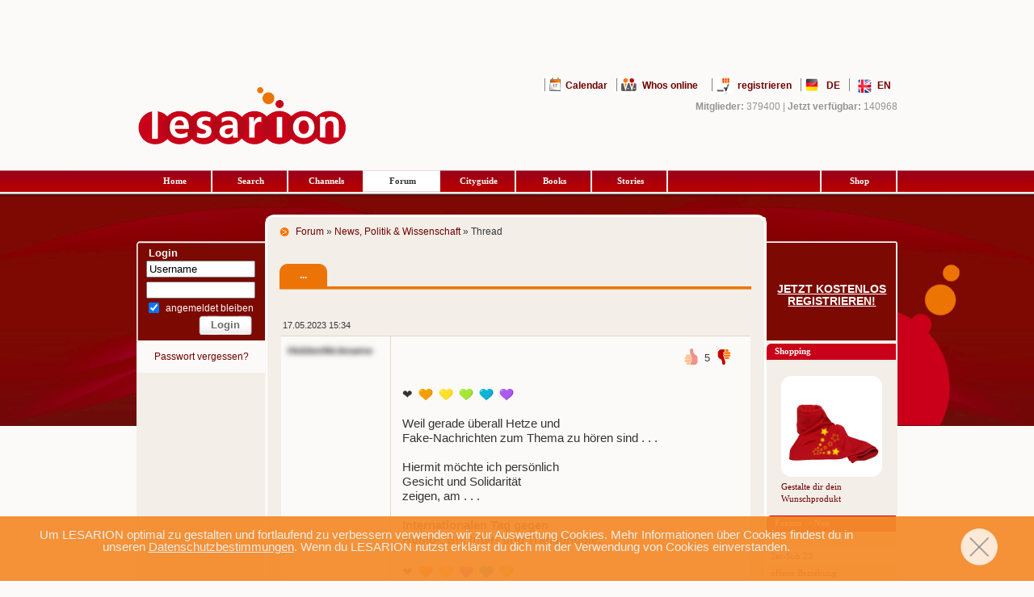

--- FILE ---
content_type: text/html; charset=utf-8
request_url: https://de.lesarion.com/forum/IDAHOBIT-Tag/l_n_f?id=414497&block=1
body_size: 22376
content:


<!DOCTYPE html PUBLIC "-//W3C//DTD XHTML 1.0 Transitional//EN" "http://www.w3.org/TR/xhtml1/DTD/xhtml1-transitional.dtd">
<html xmlns="http://www.w3.org/1999/xhtml" lang="de">
<head>
    
       
  <meta name="apple-itunes-app" content="app-id=43696287">
  
  <link rel="apple-touch-icon" href="/images/manifest/logo180.png">
  
  
     
   <link id="global_css" rel="Stylesheet" type="text/css" href="/css/global.css.php?id=3" />
   <link id="custom_css" rel="Stylesheet" type="text/css" href="/css/custom.css" />
   <link id="social_css" rel="Stylesheet" type="text/css" href="/css/social.css.php">
   <link id="idenditaet_css" rel="Stylesheet" type="text/css" href="/css/idenditaet.css.php">
   
   <link id="fontawesome_css" href="/css/fontawesome-all.css" rel="stylesheet">
      <link id="width_css"  rel="Stylesheet" type="text/css" href="/css/width.css" />
   
   
                           
   
   <link rel="manifest" href="/manifest.json.php">
   
           <link rel="alternate" href="https://de.lesarion.com/forum/IDAHOBIT-Tag/l_n_f?id=414497&block=1" hreflang="x-default"/>
        <link rel="alternate" href="https://de.lesarion.com/forum/IDAHOBIT-Tag/l_n_f?id=414497&block=1" hreflang="de" />
        <link rel="alternate" href="https://en.lesarion.com" hreflang="en" />
      
                      
                    


   <!--[if lte IE 6]>
       <link rel="stylesheet" type="text/css" href="/css/ie6hack.css" />
   <![endif]-->
   <!--[if IE 7]>
       <link rel="stylesheet" type="text/css" href="/css/ie7hack.css" />
   <![endif]-->
   <!--[if IE 8]>
       <link rel="stylesheet" type="text/css" href="/css/ie8hack.css" />
   <![endif]-->
   <!--[if gte IE 9]>
       <link rel="stylesheet" type="text/css" href="/css/ie9hack.css" />
   <![endif]-->
         <link id="blitzer_css" rel="stylesheet" type="text/css" href="/css/jqueryui.php" />
   
   
   <link rel="stylesheet" type="text/css" href="/css/stream.css.php" />
      <link id="dropdown_css" rel="stylesheet" type="text/css" href="/css/dropdown.css.php" />
   <link id="detect1360_css" rel="stylesheet" type="text/css" href="/css/detect1360.css.php" />
   <link id="progress_css" rel="stylesheet" type="text/css" href="/css/progress.css.php" />
     
       
                    <link id="custom_node_css" rel="stylesheet" type="text/css" href="/css/custom-code.css.php">
   
      
   	 	 <script id="jquery-js" type="text/javascript" src="/js/jquery.php"></script>
	 
	 <script  type="text/javascript" src="/js/jqueryui.php" async></script> 	 
	 
	 
	    <script type="text/javascript" src="/js/prototype.js?version=1"></script>
   

   
   <script type="text/javascript" src="/js/jquery.complexify.js.php"></script>
    
   
      
   
   <script type="text/javascript" src="/js/global.js.php?id=4"></script>
   
 <!-- Google Tag Manager -->
     <script>
        </script>
   
    
    <script>
        </script>
    <!-- End Google Tag Manager -->
    

    

   <script type="text/javascript" src="/js/countdown.js.php"></script>
           
               
   
         
                    <script type="text/javascript" src="/js/detect.js"></script>
      
           <script type="text/javascript" src="/js/global-forum.js.php"></script>
        <script type="text/javascript" src="/js/GraphemeSplitter.js.php"></script>
      
   
   
   
   
         
   
         
          <script src="/js/emojione.js.php"></script>
    <link rel="stylesheet" href="/css/emojione.css.php"/>
       
             <link rel="stylesheet" href="/emoji/dist/emojionearea.min.css">
       <script type="text/javascript" src="/emoji/dist/emojionearea.min.js"></script>
       
            
            
    <script id="firebase-js" src="/js/firebase.php?id=1" async> </script>
        
         
       

   <script src="/js/webpush.js.php?id=3&ln_isloggedin=no"></script>     
   <meta name="revisit-after" content="30">  
   <meta http-equiv="content-type" content="text/html; charset=utf-8">
   <meta name="ROBOTS" CONTENT="NOARCHIVE">
         
            <meta name="description" content="Forum für queere Frauen - LESARION - Jetzt andere Lesben kennenlernen. Finde deine große Liebe · Kostenlos und sicher · Chat &amp; App &amp; Forum · Partnersuche"> 
       <meta name="Author" content="lesarion online">
   <meta name="Publisher" content="de.lesarion.com">
   <meta name="google-site-verification" content="bg618JdnNtCMh8e7PN3YUXxZx9hDSZhbVUDjvvE8-Yg" />
   <meta name="google-site-verification" content="zoG2QwI2AtZpicVgGI9mn8xGf8TXVwfW3iee0N15eq4" />
   
   
           <meta property="og:title" content="... - LESARION" />
      <meta property="og:type" content="website" />
   <meta property="og:url" content="https://de.lesarion.com/forum/IDAHOBIT-Tag/l_n_f?id=414497&block=1" />
   <meta property="og:image" content="https://de.lesarion.com/img5/logo-256.png" />
   
                          <title>... - Forum für Lesben - LESARION</title>
              
   
   <LINK REL="SHORTCUT ICON" HREF="/img5/favicon.ico">



<script language="javascript" type="text/javascript">


   
   if (typeof(actionglobal)=='undefined') {
       actionglobal='messages';
   }
   
   PE_LoginInformations = null;
   PE_getChatNotes = null;    
   
   
          chat_newrequests_modal = true;
          
   jQuery(document).ready(function(){
   
   
          
       if (PE_LoginInformations) PE_LoginInformations.stop();
       
          
       jQuery('#nav li').hover(
           function () {
               //show its submenu
               jQuery('ul', this).slideDown(100);
           },
           function () {
               //hide its submenu
               jQuery('ul', this).slideUp(100);
           }
       );
       
              
       
       if ( jQuery( "#ads-header" ).length ) {
            //postscribe('#ads-header','<script src=/images/banner.php?banner=1&lncountry=&lnstate=></scr'+'ipt>');
       }
       
        
       if ( jQuery( "#ads-login" ).length ) {
            postscribe('#ads-login','<script src=/images/banner.php?banner=2&lncountry=&lnstate=></scr'+'ipt>');
       }
        
       if ( jQuery( "#ads-bar1" ).length ) {
            postscribe('#ads-bar1','<script src=/images/banner.php?banner=5&lncountry=&lnstate=></scr'+'ipt>');
       }
       
       console.log('Screen Size: ' + jQuery(window).width());
       
        // auch /js/detect.js anpassen 
        if ((jQuery(window).width()>=1310) && (jQuery(window).width()<=1570)) {
             if ( jQuery( "#ads-left3" ).length ) {
                //postscribe('#ads-left3','<script src=/images/banner.php?banner=3&lncountry=&lnstate=></scr'+'ipt>');
             }
             if ( jQuery( "#ads-right3" ).length ) {
                //postscribe('#ads-right3','<script src=/images/banner.php?banner=4&lncountry=&lnstate=></scr'+'ipt>');
             }         
        } else if (jQuery(window).width()>1570) {
              if ( jQuery( "#ads-left3-big" ).length ) {
                //postscribe('#ads-left3-big','<script src=/images/banner.php?banner=7&lncountry=&lnstate=></scr'+'ipt>');
             }
             if ( jQuery( "#ads-right3-big" ).length ) {
                //postscribe('#ads-right3-big','<script src=/images/banner.php?banner=8&lncountry=&lnstate=></scr'+'ipt>');
             }   
        
        }
        
       
              
           
   });
   
  
</script>



</head>



<body id="mainbody">









 
<script language="javascript" type="text/javascript">


   var iOS = !!navigator.platform && /iPhone|iPod/.test(navigator.platform);

   if (iOS == true) {
        
        jQuery('#mainbody').css({ "background-position-y": "121px" });
   } 
   

</script>




    
    
   <div id="ads-left3-big" style="display: none;" class="adll3-big"><div id="300x600_HalfPage_left"></div></div>
<div id="ads-right3-big" style="display: none;" class="adll4-big"><div id="300x600_HalfPage_right"></div></div>


     
        <div class="cadre_alert_cookies" id="cadre_alert_cookies" style="opacity:0.95;text-align:center;position:fixed;z-index:10000;left: 0;right: 0;bottom: 0; margin:0px;">
          <div class="cadre_inner_alert_cookies" style="display: inline-block;width: 100%;margin:auto;max-width:100%;background-color: #f58c2c;">
            <div class="cadre_inner_texte_alert_cookies" style="display: inline-block;padding:0px;color: #eeeeee">
                
              <div class="row-cookies" id="row-cookies" onclick="cookiebanner();" style="cursor: pointer; background-image: url('/img5/ios_close_white.png');height: 55px;background-size: contain;background-repeat: no-repeat;float: right; width: 55px; margin: 10px; margin-right: 40px;">
                    
              </div>
            
              <div class="cadre_texte pull-left"  style="font-size: 15px; width: 80%;height: 50px;margin: 15px; margin-left: 40px;">
                  Um LESARION optimal zu gestalten und fortlaufend zu verbessern verwenden wir zur Auswertung Cookies. Mehr Informationen über Cookies findest du in unseren <a style="color: #ebebeb;text-decoration: underline !important;" target="_blank" href="/account/datenschutz.php">Datenschutzbestimmungen</a>. Wenn du LESARION nutzst erklärst du dich mit der Verwendung von Cookies einverstanden.</div>
              </div>
            </div>
          </div>
        </div>
    











<div align="center" style="height:90px; position:relative;">
    
                         <div id="970x90_SuperLeaderboard_top"></div>
        
        



</div>

                

   <div id="pageholder">
           <div id="sitehead">
           <div id="logo" alt="LESARION - Lesben App - Community &amp; Dating">
               <a href="/" title="LESARION - Lesben App - Community &amp; Dating"></a>
           </div>
           <div id="quicklinx">
               <div id="toplink">
                                             <span>
                        <img src="/img5/graysep.gif" title="lesben kalender" alt="lesben kalender"/><a class="calendar" href="/calendar/" target="_blank" title="Kalender">Calendar</a>
                </span>
                <span>
                        <img src="/img5/graysep_lesben.gif" title="lesben app" alt="lesben app"/>&nbsp;<a class="online" href="/account/whoisonline.php" title="Who&#039;s online">Whos online</a>
                </span>
                                                      <span>
                           &nbsp; <img src="/img5/graysep_lesbisch.gif"  title="lesbisch forum" alt="lesbisch forum"/>&nbsp;<a class="register" href="/account/eintragen_ver4.php" title="registrieren - LESARION - Lesben App - Community &amp; Dating">registrieren</a>
                           </span>
                                                      
                                                                                                                                          <span>
                           <img src="/img5/graysep_lesben_dating.gif" title="lesben dating" alt="lesben dating"/>&nbsp;<a class="de" href="https://de.lesarion.com/?set_language=de" title="Deutsch">DE</a>
                           </span>
                           <span> <img src="/img5/graysep.gif" title="community lesbisch" alt="community lesbisch">&nbsp;
                           </span>
                         
                          <span>
                           <ul id="nav">
                   <li>
                   
                   
                                   <a class="en" href="https://en.lesarion.com/?set_language=en" title="Englisch">EN</a>
                                   
                                                                      
                                   <ul style="display: none;">  
                           <li><a id="usa" href="http://en-us.lesarion.com">United States</a></li>  
                           <li><a id="uk" href="http://en-gb.lesarion.com" >United Kingdom</a></li>  
                           <li><a id="aus" href="http://en-au.lesarion.com" >Australia</a></li>  
                           <li><a id="other" href="https://en.lesarion.com" >Other Countries</a></li>  
                       </ul>
                       
                                              
                       <div class="clear"></div>
                                 </li>
                           </ul>
                           </span>
                           
   
                                                      <br />
                                                                          <div id="online_web" style="display: none;">24566</div><div id="online_mobile" style="display: none;">116402</div><div id="online_all" style="display: none;">140968</div><b style="color:#949494;">Mitglieder:</b> 379400<span>&nbsp;|&nbsp;</span><b id="stats_online" style="color:#949494;">Jetzt verfügbar:</b> 140968<br>
                 
                                <div id="dialog_online" title="Info" style="display: none;">
                   <p>Web: <tag id="stats_web">a</tag><br>
                   Mobile: <tag id="stats_mobile">b</tag></p>
                   <div align="right">mehr Infos in den FAQ</div>
                </div>
                 
                 
                                  
                 
                 
                   <div id="ads-header2"  class="adll1222" style="height: 60px; width: 950px;">
                       <div id='fullbannertop-new' style="float: right;">
                           <div id="468x60_FullBanner"></div> 
                                                  </div>

                       
           
           
                                                
                 </div>                </div>
              </div>
           <div class="clear">
           </div>
           <ul id="sitemenu">
         
               <li><a href="/" title="Home - LESARION - Lesben App - Community &amp; Dating">Home</a></li>
         
               <li><a href="/search/" title="Dating Suche">Search</a></li>
               <li><a href="/groups/index_ver3.php" title="Lesben Channels">Channels</a></li>
                                    <li><a  class="selected" href="/forum/" title="Lesben Forum">Forum</a></li>
               
               <li><a href="/cityguide/" title="Cityguide">Cityguide</a></li>

                                  <li><a href="/books/" title="lesbische Bücher">Books</a></li>
                              <li><a href="/stories/?action2=5" title="lesbische Stories">Stories</a></li>
                                  <li><a class="blank">&nbsp;</a></li>
                   <li><a href="https://shop.spreadshirt.de/lesarion-shop/" target="_blank" rel="noopener" title="Shop">Shop</a></li>
                           </ul>
           <div class="clear">
           </div>
       </div>
       <!-- Site head ends  ::: ok ::: -->
       
               
                  
       <div id="container">
           <table id="main" cellpadding="0" cellspacing="0">
               <tr>
                   <td id="left">
                        

	  <form name="form1" id="login-form-l" action="https://de.lesarion.com/account/login.php" method="post" style="display:inline">

	       
	

<div class="top">
                        </div>
                        <div class="continue">
                            <p class="no-disc">
                                <!-- -->
                            </p>
                            <p class="login-label" style="line-height: 100% !important">
                                Login</p>
                            <div class="center">
                                <input type="text" id="auth_login" name="auth_login" value="Username" class="w80 visitor" /><br />
                                <input type="password" id="auth_pass" name="auth_pass" value="" class="w80 visitor" /><br />
                            </div>
                            <p class="login-label" style="line-height: 10% !important; font-weight: normal; font-size: 12px !important;">
				<input type="checkbox" value="1" name="remember" style="margin: 0px" checked="checked">
				<span style="margin-left:5px; position:relative; bottom: 2px !important ">angemeldet bleiben</span>
			    </p>
                            <div class="align-right w90">
                                <input type="submit" id="btnLogin" value="Login" class="smallbutton" />
                            </div>
                            <div class="spacer" style="height:1px">
                                <!-- -->
                            </div>
                            <div id="minitab">
                                <a class="single" href="/account/error.php" title="Passwort vergessen?">Passwort vergessen?</a>
                            </div>
                          

                        </div>
 
  </form>
 <br>
 
       <div id="120x600_Skyscraper"></div>  
</div>

                   </td>
       
                   
                   <td id="middle">
   
<div class="top"></div>
<div class="continue" id="jheight">

                            
                <h2>    
            
      
      
      
                                                            
                                                                                                                                    
      
            
                                                                                                                        
            
                                                                                          
                        

                                                                                                                                                                                

                  
                                                                                                                                                                                                      
            
            
         
	      	 
	 		<a href="/forum/index.php" title="Forum">Forum</a> »
	 				
             
      
      
      
                                                            
                                                                                                                                    
      
       
       
      	  
      	  
      	                  
                                                                                                                        
            
                                                                                          
                        

                                                                                                                                                                             

                  
                                                                                                                                                                                                      
            
            
         
	      	 
	 		<a href="/forum/index2.php?forum=3" title="News, Politik &amp; Wissenschaft">News, Politik &amp; Wissenschaft</a> »
	 				
             
      
      
      
                                                            
                                                                                                                                    
      
            
                                                                                                                        
            
                                                                     
                                    
                        

                                                                                                                                                                             

                  
                                                                                                                                                                                                      
            
            
        		Thread
       		
         
        </h2>
       <div class="spacer">
            <!-- -->
       </div>
   	
<div id="pagetitle">
<div></div>
 <h1><span class="current">...</span></h1>
 </div>
 <div class="liner"></div>
 <div class="spacer"></div>


<script>
    
    jQuery(document).ready(function(){
        location.hash = "#";
    });
    
</script>

        

	        						
					                         <br>
                                                
						
						
    
       
        
	 
	 
 
        <div id="forum-dialog-boost" title="Boost" style="display:none">
          <p id="forum_boost_text1">
                Anzahl der verfügbaren Boosts: <span id="forum_boost_avail">0</span><br><br>
                
                                    Booste jetzt diesen Beitrag für eine Stunde.                                
                                    Den nächsten Boost erhältst du in 24 Stunden.                               

                Jetzt boosten?                
                <br><br>
                
                Jetzt Premium buchen und upgraden: <a href="/account/order/main.php?typ=1&action=step1" target="_blank">Premiumaccount</a>
          </p>
          <p id="forum_boost_text2" style="display:none">
             
                Du hast leider keine Boosts mehr zur Verfügung. <br><br> Jetzt Premium buchen und upgraden: <a href="/account/order/main.php?typ=1&action=step1" target="_blank">Premiumaccount</a>
                        </p>
        </div>
        
        
    	    	
    	    	        <a name="10412470" id="10412470"></a>
    <div id="forum_arrowdown_10412470" class="arrowdown arrowdown-answer" ><a  href="javascript:void(0);" onclick="javascript:forum.expand_answer('43fae4889502f7069578ca485e064174','10412470');"><img src="/img5/arrowdown.png"></img></a></div>
    <div id="forum_answer_10412470" >
                <div class="info">
                    <span>17.05.2023 15:34 </span>
                </div>
                <div class="clear">
                    <!-- -->
                </div>
                
                <div id="forum_boxing3_10412470" class="boxing3" >
                    <!-- -->
                    <div id="forum_cell_one_10412470" class="cell-one" >
                                                    <b style="filter: blur(0.2rem); display:inline;">HiddenNickname</b>
                                                
                                                
                        <br>
                        
                                            </div>
                    
                            
                                              
                         <div id="thumbs_answer_container_10412470" class="thumbs_answer_container"  >
                            
                             
                                <div id="forum_answer_downvote_active_10412470" href="javascript:void(0);" title="entfernen" onclick="javascript:forum.vote('43fae4889502f7069578ca485e064174','10412470','downvote_remove','answer');" class="thumbsdown_v2_active"></div>
                                <div id="forum_answer_downvote_inactive_10412470" href="javascript:void(0);" title="entfernen" onclick="javascript:forum.vote('43fae4889502f7069578ca485e064174','10412470','downvote_remove','answer');" class="thumbsdown_v2_inactive" style="display:none"></div>
                                                        
                                                            <div class="thumbsup_v2_count"><div id="forum_answer_count_10412470" orgvalue="5"  value="5" class="thumbsup_v2_count_row">
                                                                            5
                                                                        </div></div>
                                                        
                            
                                                             <div id="forum_answer_upvote_inactive_10412470" href="javascript:void(0);" title="gefällt mir" onclick="javascript:forum.vote('43fae4889502f7069578ca485e064174','10412470','upvote','answer');" class="thumbsup_v2_inactive"></div>
                                <div id="forum_answer_upvote_active_10412470" href="javascript:void(0);" title="gefällt mir" onclick="javascript:forum.vote('43fae4889502f7069578ca485e064174','10412470','upvote','answer');" class="thumbsup_v2_active" style="display:none"></div>
                                            
                        </div>
                                                
                        <div id="forum_cell_two_10412470" class="cell-two" style="font-size:15px;color:#333333; ">
                                                        <br>
                                                    
                            														
								   
								❤ <img class="emojione-custom" alt="🧡"  src="/emoji/dist/emojis/3.1/png/32/1f9e1.png"/> <img class="emojione-custom" alt="💛"  src="/emoji/dist/emojis/3.1/png/32/1f49b.png"/> <img class="emojione-custom" alt="💚"  src="/emoji/dist/emojis/3.1/png/32/1f49a.png"/> <img class="emojione-custom" alt="💙"  src="/emoji/dist/emojis/3.1/png/32/1f499.png"/> <img class="emojione-custom" alt="💜"  src="/emoji/dist/emojis/3.1/png/32/1f49c.png"/><br>
<br>
Weil gerade überall Hetze und <br>
Fake-Nachrichten zum Thema zu hören sind . . .<br>
<br>
Hiermit möchte ich persönlich <br>
Gesicht und Solidarität<br>
zeigen, am . . .<br>
 <br>
<b>Internationalen Tag gegen <br>
Homo-, Bi-, Inter- und Transphobie.</b><br>
<br>
❤ <img class="emojione-custom" alt="🧡"  src="/emoji/dist/emojis/3.1/png/32/1f9e1.png"/> <img class="emojione-custom" alt="💛"  src="/emoji/dist/emojis/3.1/png/32/1f49b.png"/> <img class="emojione-custom" alt="💜"  src="/emoji/dist/emojis/3.1/png/32/1f49c.png"/> <img class="emojione-custom" alt="💙"  src="/emoji/dist/emojis/3.1/png/32/1f499.png"/> <img class="emojione-custom" alt="💚"  src="/emoji/dist/emojis/3.1/png/32/1f49a.png"/><br>
<br>
Nachtrag:<br>
<br>
Am 17. Mai ist Internationaler Tag gegen Homo-, Bi-, Inter*- ,Trans*-, und Asexuellenfeindlichkeit – der IDAHOBITA (auch IDAHOT, IDAHOBIT). Der Aktionstag erinnert an das Datum, an dem die Weltgesundheitsorganisation beschloss, Homosexualität nicht mehr als Krankheit zu werten.<br>
<br>
❤ <img class="emojione-custom" alt="🧡"  src="/emoji/dist/emojis/3.1/png/32/1f9e1.png"/> <img class="emojione-custom" alt="💛"  src="/emoji/dist/emojis/3.1/png/32/1f49b.png"/> <img class="emojione-custom" alt="💚"  src="/emoji/dist/emojis/3.1/png/32/1f49a.png"/> <img class="emojione-custom" alt="💙"  src="/emoji/dist/emojis/3.1/png/32/1f499.png"/> <img class="emojione-custom" alt="💜"  src="/emoji/dist/emojis/3.1/png/32/1f49c.png"/>

								 
							<br><br>
														
							
														            

  			  
                    </div>
                    <div class="clear">
                        <!-- -->
                    </div>
                </div>


                <div class="boxing3-foot">
                                    <span class="edited">editiert am 07.04.2024 16:26</span>
                 
                       			<a title="melden" href="/forum/message.php?beitragsid=10412470&category=article" class="moderator">melden</a> 
                                                
                                  			    
	      		     			             </div>
            
             <div class='comments' style="width:534px; padding-left: 67px;">
                		<ul>

                                    	        
                	<a name="forum-comment-form-10412470"></a>
                	        <li id="forum-comment-form-10412470" style="display: none;">
                	            <div id="statushandling_comment"></div>
                        	      <form  enctype="application/x-www-form-urlencoded" class="activity-comment-form post" method="post" style="padding:10px">
                            		<textarea name="body" id="forum-comment-body-10412470" maxlength="140" style="width:475px; font-size:16px;" data-emojiable="true" data-emoji-input="unicode"  wrap="VIRTUAL"></textarea><br><br>
                            		<a onclick="javascript:forum.post_comment('43fae4889502f7069578ca485e064174','10412470','414497','3');" href="javascript:void(0);" name="submit" id="comment-submit-10412470" class="forum-button2a"  style="float:right">kommentieren</a>
                            		<input type="hidden" name="action_id" value="" id="stream-comment-id-10412470" />
                            		<input type="hidden" name="return_url" value="/" id="return_url" />
                        		</form>   
                        		                    		</li>
                    	
                    		
                    		
                             <script type="text/javascript">
                            
                              jQuery(document).ready(function() {
                              
                              emojione.emojiVersion = '3.1.1';
                              emojione.emojiSize = 64;
                              emojione.imagePathPNG = 'https://de.lesarion.com/emoji/dist/emojis/';
                              
                                jQuery("#forum-comment-body-10412470").emojioneArea({
                                     pickerPosition: "bottom",
                                     autoHideFilters   : true, 
                                     filtersPosition: "bottom",
                                     tones             : false,
                                     recentEmojis      : true,
                                     autoHideFilters   : false,
                                     useInternalCDN    : false,
                                     search            : false,
                                     autocomplete      : false,
                                     saveEmojisAs      : 'unicode',
                                     
                                     
                                         
filters: {
                             recent: {
                                icon: "clock3",
                                title: "Recent"
                            },
                            smileys_people: {
                                //icon: 'cat' // change smileys_people filter icon to "cat"
                                   emoji: "grinning smiley smile grin laughing sweat_smile joy rofl blush innocent slight_smile upside_down " +
                                    "wink relieved crazy_face star_struck heart_eyes kissing_heart kissing kissing_smiling_eyes kissing_closed_eyes yum " +
                                    "stuck_out_tongue_winking_eye stuck_out_tongue_closed_eyes stuck_out_tongue money_mouth hugging nerd sunglasses " +
                                    "cowboy smirk unamused disappointed pensive worried face_with_raised_eyebrow face_with_monocle confused slight_frown " +
                                    "persevere confounded tired_face weary triumph angry rage face_with_symbols_over_mouth " +
                                    "no_mouth neutral_face expressionless hushed frowning anguished open_mouth astonished dizzy_face exploding_head flushed scream " +
                                    "fearful cold_sweat cry disappointed_relieved drooling_face sob sweat sleepy sleeping rolling_eyes thinking " +
                                    "shushing_face face_with_hand_over_mouth lying_face grimacing zipper_mouth face_vomiting nauseated_face sneezing_face mask thermometer_face " +
                                    "head_bandage smiling_imp imp ghost alien space_invader " +
                                    "robot jack_o_lantern clown smiley_cat smile_cat joy_cat heart_eyes_cat smirk_cat kissing_cat scream_cat crying_cat_face " +
                                    "pouting_cat open_hands raised_hands palms_up_together clap pray handshake thumbsup thumbsdown punch fist left_facing_fist " +
                                    "right_facing_fist fingers_crossed v metal love_you_gesture ok_hand point_left point_right point_up_2 point_down point_up " +
                                    "raised_hand raised_back_of_hand hand_splayed vulcan wave call_me muscle middle_finger writing_hand selfie " +
                                    "nail_care ring lipstick kiss lips tongue ear nose footprints eyes bust_in_silhouette " +
                                    "busts_in_silhouette baby man woman dancer man_dancing"
                            },
                            animals_nature: {
                                //title: 'Animals' 
                             emoji: "dog cat mouse hamster rabbit fox bear panda_face koala tiger lion_face cow pig pig_nose frog monkey_face see_no_evil " +
                                    "hear_no_evil speak_no_evil monkey chicken penguin bird baby_chick hatching_chick hatched_chick duck eagle owl bat wolf boar " +
                                    "horse unicorn bee bug butterfly snail shell beetle ant spider spider_web turtle snake lizard scorpion crab squid octopus shrimp " +
                                    "tropical_fish fish blowfish dolphin shark whale whale2 crocodile leopard tiger2 water_buffalo ox cow2 deer dromedary_camel camel " +
                                    "elephant rhino gorilla racehorse pig2 goat ram sheep dog2 poodle cat2 rooster turkey dove rabbit2 mouse2 rat chipmunk dragon " +
                                    "giraffe zebra hedgehog sauropod t_rex cricket dragon_face feet cactus christmas_tree evergreen_tree deciduous_tree palm_tree seedling herb shamrock four_leaf_clover " +
                                    "bamboo tanabata_tree leaves fallen_leaf maple_leaf mushroom ear_of_rice bouquet tulip rose wilted_rose sunflower blossom " +
                                    "cherry_blossom hibiscus earth_americas earth_africa earth_asia full_moon waning_gibbous_moon last_quarter_moon " +
                                    "waning_crescent_moon new_moon waxing_crescent_moon first_quarter_moon waxing_gibbous_moon new_moon_with_face " +
                                    "full_moon_with_face sun_with_face first_quarter_moon_with_face last_quarter_moon_with_face crescent_moon dizzy star star2 " +
                                    "sparkles zap fire boom rainbow"
                            },
                            food_drink: {
                                 emoji: "green_apple apple pear tangerine lemon banana watermelon grapes strawberry melon cherries peach pineapple kiwi " +
                                    "avocado tomato eggplant cucumber carrot corn hot_pepper potato sweet_potato chestnut peanuts honey_pot croissant " +
                                    "bread french_bread cheese egg cooking bacon pancakes fried_shrimp poultry_leg meat_on_bone pizza hotdog hamburger " +
                                    "fries stuffed_flatbread taco burrito salad shallow_pan_of_food spaghetti ramen stew fish_cake sushi bento curry " +
                                    "rice_ball rice rice_cracker oden dango shaved_ice ice_cream icecream cake birthday custard lollipop candy " +
                                    "chocolate_bar popcorn doughnut cookie milk baby_bottle coffee tea sake beer beers champagne_glass wine_glass " +
                                    "tumbler_glass cocktail tropical_drink champagne spoon fork_and_knife fork_knife_plate dumpling fortune_cookie " +
                                    "takeout_box chopsticks bowl_with_spoon cup_with_straw coconut broccoli pie pretzel cut_of_meat sandwich canned_food"
                            },
                            
                            activity: {
                            emoji: "soccer basketball football baseball tennis volleyball rugby_football 8ball ping_pong badminton goal hockey field_hockey " +
                            "cricket_game golf bow_and_arrow fishing_pole_and_fish boxing_glove" +
                            "running_shirt_with_sash medal military_medal first_place second_place " +
                            "third_place trophy performing_arts art " +
                            "clapper microphone headphones musical_score musical_keyboard drum saxophone trumpet guitar violin game_die dart bowling " +
                            "video_game"
                            },
                                  travel_places: {
                                icon: "rocket",
                                title: "Travel & Places",
                                emoji: "red_car taxi blue_car bus trolleybus race_car police_car ambulance fire_engine minibus truck articulated_lorry tractor " +
                                "scooter bike motor_scooter motorcycle rotating_light oncoming_police_car oncoming_bus oncoming_automobile oncoming_taxi " +
                                "aerial_tramway mountain_cableway suspension_railway railway_car train mountain_railway monorail bullettrain_side " +
                                "bullettrain_front light_rail steam_locomotive train2 metro tram station helicopter airplane_small airplane " +
                                "airplane_departure airplane_arriving rocket satellite_orbital seat canoe sailboat motorboat speedboat cruise_ship " +
                                "ferry ship anchor construction fuelpump busstop vertical_traffic_light traffic_light moyai statue_of_liberty " +
                                "island mountain sunrise stars fireworks"
                            },
                            objects: {
                               emoji: "watch iphone calling computer keyboard desktop printer mouse_three_button trackball joystick compression minidisc " +
                                "floppy_disk cd dvd vhs camera camera_with_flash video_camera movie_camera projector film_frames telephone_receiver " +
                                "telephone pager fax tv radio microphone2 level_slider control_knobs stopwatch timer alarm_clock clock hourglass " +
                                "hourglass_flowing_sand satellite battery electric_plug bulb flashlight candle wastebasket oil money_with_wings " +
                                "dollar yen euro pound moneybag credit_card gem scales wrench hammer hammer_pick tools pick nut_and_bolt gear " +
                                "chains gun bomb knife dagger crossed_swords shield smoking coffin urn amphora crystal_ball prayer_beads barber " +
                                "alembic telescope microscope hole pill syringe thermometer toilet potable_water shower bathtub bath bellhop key " +
                                "key2 door couch bed sleeping_accommodation frame_photo shopping_bags shopping_cart gift balloon flags ribbon " +
                                "confetti_ball tada dolls izakaya_lantern wind_chime envelope envelope_with_arrow incoming_envelope e-mail " +
                                "love_letter inbox_tray outbox_tray package label mailbox_closed mailbox mailbox_with_mail mailbox_with_no_mail " +
                                "postbox postal_horn"
                            }, 
                            symbols: {
                             emoji: "heart orange_heart yellow_heart green_heart blue_heart purple_heart black_heart broken_heart  two_hearts " +
        "revolving_hearts heartbeat heartpulse sparkling_heart"
                                
                            },
                            flags : {
                             emoji: "flag_white flag_black checkered_flag triangular_flag_on_post rainbow_flag flag_af flag_ax flag_al flag_dz flag_as " +
                                "flag_ad flag_ao flag_ai flag_aq flag_ag flag_ar flag_am flag_aw flag_au flag_at flag_az flag_bs flag_bh flag_bd flag_bb " +
                                "flag_by flag_be flag_bz flag_bj flag_bm flag_bt flag_bo flag_ba flag_bw flag_br flag_io flag_vg flag_bn flag_bg flag_bf " +
                                "flag_bi flag_kh flag_cm flag_ca flag_ic flag_cv flag_bq flag_ky flag_cf flag_td flag_cl flag_cn flag_cx flag_cc flag_co " +
                                "flag_km flag_cg flag_cd flag_ck flag_cr flag_ci flag_hr flag_cu flag_cw flag_cy flag_cz flag_dk flag_dj flag_dm flag_do " +
                                "flag_ec flag_eg flag_sv flag_gq flag_er flag_ee flag_et flag_eu flag_fk flag_fo flag_fj flag_fi flag_fr flag_gf flag_pf " +
                                "flag_tf flag_ga flag_gm flag_ge flag_de flag_gh flag_gi flag_gr flag_gl flag_gd flag_gp flag_gu flag_gt flag_gg flag_gn " +
                                "flag_gw flag_gy flag_ht flag_hn flag_hk flag_hu flag_is flag_in flag_id flag_ir flag_iq flag_ie flag_im flag_il flag_it " +
                                "flag_jm flag_jp crossed_flags flag_je flag_jo flag_kz flag_ke flag_ki flag_xk flag_kw flag_kg flag_la flag_lv flag_lb " +
                                "flag_ls flag_lr flag_ly flag_li flag_lt flag_lu flag_mo flag_mk flag_mg flag_mw flag_my flag_mv flag_ml flag_mt flag_mh " +
                                "flag_mq flag_mr flag_mu flag_yt flag_mx flag_fm flag_md flag_mc flag_mn flag_me flag_ms flag_ma flag_mz flag_mm flag_na " +
                                "flag_nr flag_np flag_nl flag_nc flag_nz flag_ni flag_ne flag_ng flag_nu flag_nf flag_kp flag_mp flag_no flag_om flag_pk " +
                                "flag_pw flag_ps flag_pa flag_pg flag_py flag_pe flag_ph flag_pn flag_pl flag_pt flag_pr flag_qa flag_re flag_ro flag_ru " +
                                "flag_rw flag_ws flag_sm flag_st flag_sa flag_sn flag_rs flag_sc flag_sl flag_sg flag_sx flag_sk flag_si flag_gs flag_sb " +
                                "flag_so flag_za flag_kr flag_ss flag_es flag_lk flag_bl flag_sh flag_kn flag_lc flag_pm flag_vc flag_sd flag_sr flag_sz " +
                                "flag_se flag_ch flag_sy flag_tw flag_tj flag_tz flag_th flag_tl flag_tg flag_tk flag_to flag_tt flag_tn flag_tr flag_tm " +
                                "flag_tc flag_tv flag_vi flag_ug flag_ua flag_ae flag_gb flag_us flag_uy flag_uz flag_vu flag_va flag_ve flag_vn flag_wf " +
                                "flag_eh flag_ye flag_zm flag_zw flag_ac flag_ta flag_bv flag_hm flag_sj flag_um flag_ea flag_cp flag_dg flag_mf " +
                                "united_nations england scotland wales"
                            }
                        },
                                     
                                    
    
                                     buttonTitle       : 'Nutze die TAB Taste um schneller Emojis einzufügen',
                                     events: {
                                         keyup: function (editor, event) {
                                           console.log('event:keyup');
                                            /*
                                            var len = this.getText().length;
                                            var len2 = this.editor[0].innerText.length;
                                            var emojicount = countEmojis(this.getText());
                                            
                                            var splitter = new GraphemeSplitter();
                                            */
                                            // split the string to an array of grapheme clusters (one string each)
                                            var graphemeCount = splitter.countGraphemes(this.getText());
                                            /*                     
                                            if (graphemeCount >= 140) {
                                                  var text2 = this.getText()
                                                  var lendiff = len - graphemeCount;
                                                  var newlen = 140 + lendiff;
                                                  jQuery('#forum-comment-form-count-10412470').text(0);
                                                  var obj = jQuery("#forum-comment-body-10412470")[0].emojioneArea.setText(text2.slice(0,newlen));
                                                  jQuery(".emojionearea-editor").focus();
                                                  placeCaretAtEnd(jQuery("#forum-comment-body-10412470").data("emojioneArea").editor[0]);
                                                  elem = document.getElementsByClassName('emojionearea-editor');//This is the element that you want to move the caret to the end of

                                            } else {
                                                 jQuery('#forum-comment-form-count-10412470').text(140 - graphemeCount);
                                            }
                                            */
                                        },
                                        emojibtn_click: function (button, event) {
                                            this.hidePicker()
                                        }
                                        
                                    
                                    }
                                });
                                
                                
                                //jQuery("#forum-comment-form-10412470 .emojionearea-editor").keyup(function(){
                                 // jQuery("#forum-comment-form-count-10412470").text("Characters left: " + (500 - jQuery(this).val().length));
                                // });

                              });
                              
                             
                              </script>
                              
                		
                                        	 
                	        <li id="comment-replace-10412470" style="display: none;"></li>

                                        

                	        
  
                    		
                		</ul>
  
                	</div>
                    
                    
                
    </div>
            	<br>
        	
        	     <p class="right">    
    
                      
             <div style="float:right; padding-right:20px">
             						
                
        			                                                
                			                                           
                                                        				<a class="forum-button5a" title="zum Seitenende" href="#forumbottom">&#9660;</a>
                			                               			     
                                    
                           

                        					    						<a title="Thema abonnieren" href="/forum/abo.php?id=414497&block=1&forum=3&action=abo&groupid=0" class="forum-button1a">🔔 Thema abonnieren</a>			
    															<a title="antworten" href="javascript:void(0);" onclick="show_answer();"   class="forum-button1a">antworten</a>	
				

				
				</div>
							
				    				        <div style="float:right">
				            <span style="padding-right:4px; position:relative;  top: 5px; padding-right:7px;" id="forum_boost_count">0</span>
				            <div  style="position:relative; float:right;" href="javascript:void(0);" title="boosten" onclick="javascript:forum.boost_dialog('43fae4889502f7069578ca485e064174','414497');">  <img src="/img5/rocket.png" class="forum_rocket"></img></div>
				        </div>
				     
						 </p>

                   
               
	
			
			  
            <br>
 
        	
            	
    	<a name="forum_answer_area_jump"></a>
    	<div id="forum_answer_area"  style="display:none;" >
        	<form action="/forum/forum_antwort_neu_exe_ver3.php"  method="post" id="post" name="post" onSubmit="return checkForm(this)">
            
            <input type="hidden" name="action" value="antwort">
            <input type="hidden" name="id" value="414497">
            <input type="hidden" name="block" id="block" value="1">
            <input type="hidden" name="forum" id="forum" value="3">
            
            	

<a name="antwort"></a>
<table width="482" border="0" align="center" cellpadding="0" cellspacing="0">
  <tr valign="top"> 
    <td height="227"> 





   




        <br>
        <table width="580" border="0" align="center" cellpadding="5" cellspacing="1" class="forumline">
                    <tr> 
                <td class="row1"> 
                                            <h4 class="hightlite-orange">Antwort schreiben:</h4>
                                     </td>
            </tr>
          
          
          <tr> 
            <td valign="top" class="row1"> <table width="575" border="0" cellspacing="0" cellpadding="2">
                                 <tr> 
                  <td height="" colspan="6">
                      <span id="forum_textarea_container" class="gen"> 
  <div id="input_default"><textarea name="text" id="forum_textarea"  wrap="virtual" style="width:575px;" tabindex="3" class="post" data-emojiable="true" data-emoji-input="unicode" onSelect="storeCaret(this);" onClick="storeCaret(this);" onKeyUp="storeCaret(this);"></textarea></div>
                    </span></td>
                </tr>
                
                          <tr> 
                  <td height="24" colspan="6"><div align="right">
                      <span class="gen"> 
                      <input type="submit" class="forum-button2" accesskey="s" tabindex="6" name="post" class="mainoption" value="Absenden" />
                      </span></div></td>
                </tr>
              </table></td>
          </tr>
                    </table>
      <p></p>
    </td>
  </tr>
</table>
	
                             <script type="text/javascript">
                            
                              jQuery(document).ready(function() {
                              
                              emojione.emojiVersion = '3.1.1';
                              emojione.emojiSize = 64;
                              emojione.imagePathPNG = 'https://de.lesarion.com/emoji/dist/emojis/';
                              
                                jQuery("#forum_textarea").emojioneArea({
                                     pickerPosition: "bottom",
                                     autoHideFilters   : true, 
                                     filtersPosition: "bottom",
                                     tones             : false,
                                     recentEmojis      : true,
                                     autoHideFilters   : false,
                                     useInternalCDN    : false,
                                     search            : false,
                                     autocomplete      : false,
                                     saveEmojisAs      : 'unicode',
                                     
                                     
                                         
filters: {
                             recent: {
                                icon: "clock3",
                                title: "Recent"
                            },
                            smileys_people: {
                                //icon: 'cat' // change smileys_people filter icon to "cat"
                                   emoji: "grinning smiley smile grin laughing sweat_smile joy rofl blush innocent slight_smile upside_down " +
                                    "wink relieved crazy_face star_struck heart_eyes kissing_heart kissing kissing_smiling_eyes kissing_closed_eyes yum " +
                                    "stuck_out_tongue_winking_eye stuck_out_tongue_closed_eyes stuck_out_tongue money_mouth hugging nerd sunglasses " +
                                    "cowboy smirk unamused disappointed pensive worried face_with_raised_eyebrow face_with_monocle confused slight_frown " +
                                    "persevere confounded tired_face weary triumph angry rage face_with_symbols_over_mouth " +
                                    "no_mouth neutral_face expressionless hushed frowning anguished open_mouth astonished dizzy_face exploding_head flushed scream " +
                                    "fearful cold_sweat cry disappointed_relieved drooling_face sob sweat sleepy sleeping rolling_eyes thinking " +
                                    "shushing_face face_with_hand_over_mouth lying_face grimacing zipper_mouth face_vomiting nauseated_face sneezing_face mask thermometer_face " +
                                    "head_bandage smiling_imp imp ghost alien space_invader " +
                                    "robot jack_o_lantern clown smiley_cat smile_cat joy_cat heart_eyes_cat smirk_cat kissing_cat scream_cat crying_cat_face " +
                                    "pouting_cat open_hands raised_hands palms_up_together clap pray handshake thumbsup thumbsdown punch fist left_facing_fist " +
                                    "right_facing_fist fingers_crossed v metal love_you_gesture ok_hand point_left point_right point_up_2 point_down point_up " +
                                    "raised_hand raised_back_of_hand hand_splayed vulcan wave call_me muscle middle_finger writing_hand selfie " +
                                    "nail_care ring lipstick kiss lips tongue ear nose footprints eyes bust_in_silhouette " +
                                    "busts_in_silhouette baby man woman dancer man_dancing"
                            },
                            animals_nature: {
                                //title: 'Animals' 
                             emoji: "dog cat mouse hamster rabbit fox bear panda_face koala tiger lion_face cow pig pig_nose frog monkey_face see_no_evil " +
                                    "hear_no_evil speak_no_evil monkey chicken penguin bird baby_chick hatching_chick hatched_chick duck eagle owl bat wolf boar " +
                                    "horse unicorn bee bug butterfly snail shell beetle ant spider spider_web turtle snake lizard scorpion crab squid octopus shrimp " +
                                    "tropical_fish fish blowfish dolphin shark whale whale2 crocodile leopard tiger2 water_buffalo ox cow2 deer dromedary_camel camel " +
                                    "elephant rhino gorilla racehorse pig2 goat ram sheep dog2 poodle cat2 rooster turkey dove rabbit2 mouse2 rat chipmunk dragon " +
                                    "giraffe zebra hedgehog sauropod t_rex cricket dragon_face feet cactus christmas_tree evergreen_tree deciduous_tree palm_tree seedling herb shamrock four_leaf_clover " +
                                    "bamboo tanabata_tree leaves fallen_leaf maple_leaf mushroom ear_of_rice bouquet tulip rose wilted_rose sunflower blossom " +
                                    "cherry_blossom hibiscus earth_americas earth_africa earth_asia full_moon waning_gibbous_moon last_quarter_moon " +
                                    "waning_crescent_moon new_moon waxing_crescent_moon first_quarter_moon waxing_gibbous_moon new_moon_with_face " +
                                    "full_moon_with_face sun_with_face first_quarter_moon_with_face last_quarter_moon_with_face crescent_moon dizzy star star2 " +
                                    "sparkles zap fire boom rainbow"
                            },
                            food_drink: {
                                 emoji: "green_apple apple pear tangerine lemon banana watermelon grapes strawberry melon cherries peach pineapple kiwi " +
                                    "avocado tomato eggplant cucumber carrot corn hot_pepper potato sweet_potato chestnut peanuts honey_pot croissant " +
                                    "bread french_bread cheese egg cooking bacon pancakes fried_shrimp poultry_leg meat_on_bone pizza hotdog hamburger " +
                                    "fries stuffed_flatbread taco burrito salad shallow_pan_of_food spaghetti ramen stew fish_cake sushi bento curry " +
                                    "rice_ball rice rice_cracker oden dango shaved_ice ice_cream icecream cake birthday custard lollipop candy " +
                                    "chocolate_bar popcorn doughnut cookie milk baby_bottle coffee tea sake beer beers champagne_glass wine_glass " +
                                    "tumbler_glass cocktail tropical_drink champagne spoon fork_and_knife fork_knife_plate dumpling fortune_cookie " +
                                    "takeout_box chopsticks bowl_with_spoon cup_with_straw coconut broccoli pie pretzel cut_of_meat sandwich canned_food"
                            },
                            
                            activity: {
                            emoji: "soccer basketball football baseball tennis volleyball rugby_football 8ball ping_pong badminton goal hockey field_hockey " +
                            "cricket_game golf bow_and_arrow fishing_pole_and_fish boxing_glove" +
                            "running_shirt_with_sash medal military_medal first_place second_place " +
                            "third_place trophy performing_arts art " +
                            "clapper microphone headphones musical_score musical_keyboard drum saxophone trumpet guitar violin game_die dart bowling " +
                            "video_game"
                            },
                                  travel_places: {
                                icon: "rocket",
                                title: "Travel & Places",
                                emoji: "red_car taxi blue_car bus trolleybus race_car police_car ambulance fire_engine minibus truck articulated_lorry tractor " +
                                "scooter bike motor_scooter motorcycle rotating_light oncoming_police_car oncoming_bus oncoming_automobile oncoming_taxi " +
                                "aerial_tramway mountain_cableway suspension_railway railway_car train mountain_railway monorail bullettrain_side " +
                                "bullettrain_front light_rail steam_locomotive train2 metro tram station helicopter airplane_small airplane " +
                                "airplane_departure airplane_arriving rocket satellite_orbital seat canoe sailboat motorboat speedboat cruise_ship " +
                                "ferry ship anchor construction fuelpump busstop vertical_traffic_light traffic_light moyai statue_of_liberty " +
                                "island mountain sunrise stars fireworks"
                            },
                            objects: {
                               emoji: "watch iphone calling computer keyboard desktop printer mouse_three_button trackball joystick compression minidisc " +
                                "floppy_disk cd dvd vhs camera camera_with_flash video_camera movie_camera projector film_frames telephone_receiver " +
                                "telephone pager fax tv radio microphone2 level_slider control_knobs stopwatch timer alarm_clock clock hourglass " +
                                "hourglass_flowing_sand satellite battery electric_plug bulb flashlight candle wastebasket oil money_with_wings " +
                                "dollar yen euro pound moneybag credit_card gem scales wrench hammer hammer_pick tools pick nut_and_bolt gear " +
                                "chains gun bomb knife dagger crossed_swords shield smoking coffin urn amphora crystal_ball prayer_beads barber " +
                                "alembic telescope microscope hole pill syringe thermometer toilet potable_water shower bathtub bath bellhop key " +
                                "key2 door couch bed sleeping_accommodation frame_photo shopping_bags shopping_cart gift balloon flags ribbon " +
                                "confetti_ball tada dolls izakaya_lantern wind_chime envelope envelope_with_arrow incoming_envelope e-mail " +
                                "love_letter inbox_tray outbox_tray package label mailbox_closed mailbox mailbox_with_mail mailbox_with_no_mail " +
                                "postbox postal_horn"
                            }, 
                            symbols: {
                             emoji: "heart orange_heart yellow_heart green_heart blue_heart purple_heart black_heart broken_heart  two_hearts " +
        "revolving_hearts heartbeat heartpulse sparkling_heart"
                                
                            },
                            flags : {
                             emoji: "flag_white flag_black checkered_flag triangular_flag_on_post rainbow_flag flag_af flag_ax flag_al flag_dz flag_as " +
                                "flag_ad flag_ao flag_ai flag_aq flag_ag flag_ar flag_am flag_aw flag_au flag_at flag_az flag_bs flag_bh flag_bd flag_bb " +
                                "flag_by flag_be flag_bz flag_bj flag_bm flag_bt flag_bo flag_ba flag_bw flag_br flag_io flag_vg flag_bn flag_bg flag_bf " +
                                "flag_bi flag_kh flag_cm flag_ca flag_ic flag_cv flag_bq flag_ky flag_cf flag_td flag_cl flag_cn flag_cx flag_cc flag_co " +
                                "flag_km flag_cg flag_cd flag_ck flag_cr flag_ci flag_hr flag_cu flag_cw flag_cy flag_cz flag_dk flag_dj flag_dm flag_do " +
                                "flag_ec flag_eg flag_sv flag_gq flag_er flag_ee flag_et flag_eu flag_fk flag_fo flag_fj flag_fi flag_fr flag_gf flag_pf " +
                                "flag_tf flag_ga flag_gm flag_ge flag_de flag_gh flag_gi flag_gr flag_gl flag_gd flag_gp flag_gu flag_gt flag_gg flag_gn " +
                                "flag_gw flag_gy flag_ht flag_hn flag_hk flag_hu flag_is flag_in flag_id flag_ir flag_iq flag_ie flag_im flag_il flag_it " +
                                "flag_jm flag_jp crossed_flags flag_je flag_jo flag_kz flag_ke flag_ki flag_xk flag_kw flag_kg flag_la flag_lv flag_lb " +
                                "flag_ls flag_lr flag_ly flag_li flag_lt flag_lu flag_mo flag_mk flag_mg flag_mw flag_my flag_mv flag_ml flag_mt flag_mh " +
                                "flag_mq flag_mr flag_mu flag_yt flag_mx flag_fm flag_md flag_mc flag_mn flag_me flag_ms flag_ma flag_mz flag_mm flag_na " +
                                "flag_nr flag_np flag_nl flag_nc flag_nz flag_ni flag_ne flag_ng flag_nu flag_nf flag_kp flag_mp flag_no flag_om flag_pk " +
                                "flag_pw flag_ps flag_pa flag_pg flag_py flag_pe flag_ph flag_pn flag_pl flag_pt flag_pr flag_qa flag_re flag_ro flag_ru " +
                                "flag_rw flag_ws flag_sm flag_st flag_sa flag_sn flag_rs flag_sc flag_sl flag_sg flag_sx flag_sk flag_si flag_gs flag_sb " +
                                "flag_so flag_za flag_kr flag_ss flag_es flag_lk flag_bl flag_sh flag_kn flag_lc flag_pm flag_vc flag_sd flag_sr flag_sz " +
                                "flag_se flag_ch flag_sy flag_tw flag_tj flag_tz flag_th flag_tl flag_tg flag_tk flag_to flag_tt flag_tn flag_tr flag_tm " +
                                "flag_tc flag_tv flag_vi flag_ug flag_ua flag_ae flag_gb flag_us flag_uy flag_uz flag_vu flag_va flag_ve flag_vn flag_wf " +
                                "flag_eh flag_ye flag_zm flag_zw flag_ac flag_ta flag_bv flag_hm flag_sj flag_um flag_ea flag_cp flag_dg flag_mf " +
                                "united_nations england scotland wales"
                            }
                        },
                                     
                                    
    
                                     buttonTitle       : 'Nutze die TAB Taste um schneller Emojis einzufügen',
                                     events: {
                                        emojibtn_click: function (button, event) {
                                            this.hidePicker()
                                        }
                                        
                                    
                                    }
                                });
                                
                                
                                //jQuery("#forum-comment-form- .emojionearea-editor").keyup(function(){
                                 // jQuery("#forum-comment-form-count-").text("Characters left: " + (500 - jQuery(this).val().length));
                                // });

                              });
                              
                             
                              </script>
                              

            </form>
        </div>

    	
    			

                 <a name="10413161" id="10413161"></a>
    <div id="forum_arrowdown_10413161" class="arrowdown arrowdown-answer" ><a  href="javascript:void(0);" onclick="javascript:forum.expand_answer('43fae4889502f7069578ca485e064174','10413161');"><img src="/img5/arrowdown.png"></img></a></div>
    <div id="forum_answer_10413161" >
                <div class="info">
                    <span>25.05.2023 21:22 </span>
                </div>
                <div class="clear">
                    <!-- -->
                </div>
                
                <div id="forum_boxing3_10413161" class="boxing3" >
                    <!-- -->
                    <div id="forum_cell_one_10413161" class="cell-one" >
                                                    <b style="filter: blur(0.2rem); display:inline;">HiddenNickname</b>
                                                
                                                
                        <br>
                        
                                            </div>
                    
                            
                                              
                         <div id="thumbs_answer_container_10413161" class="thumbs_answer_container"  >
                            
                             
                                <div id="forum_answer_downvote_active_10413161" href="javascript:void(0);" title="entfernen" onclick="javascript:forum.vote('43fae4889502f7069578ca485e064174','10413161','downvote_remove','answer');" class="thumbsdown_v2_active"></div>
                                <div id="forum_answer_downvote_inactive_10413161" href="javascript:void(0);" title="entfernen" onclick="javascript:forum.vote('43fae4889502f7069578ca485e064174','10413161','downvote_remove','answer');" class="thumbsdown_v2_inactive" style="display:none"></div>
                                                        
                                                            <div class="thumbsup_v2_count"><div id="forum_answer_count_10413161" orgvalue="1"  value="1" class="thumbsup_v2_count_row">
                                                                            1
                                                                        </div></div>
                                                        
                            
                                                             <div id="forum_answer_upvote_inactive_10413161" href="javascript:void(0);" title="gefällt mir" onclick="javascript:forum.vote('43fae4889502f7069578ca485e064174','10413161','upvote','answer');" class="thumbsup_v2_inactive"></div>
                                <div id="forum_answer_upvote_active_10413161" href="javascript:void(0);" title="gefällt mir" onclick="javascript:forum.vote('43fae4889502f7069578ca485e064174','10413161','upvote','answer');" class="thumbsup_v2_active" style="display:none"></div>
                                            
                        </div>
                                                
                        <div id="forum_cell_two_10413161" class="cell-two" style="font-size:15px;color:#333333; ">
                                                        <br>
                                                    
                            														
								 <a href="/account/eintragen_ver4.php"><b style="filter: blur(0.2rem); display:inline;" class="blurall">  
								Aerne oaodte iod dier nood eine Atellangnndoe einfagen.<br>
<br>
Aio Andr Ao. Afnrrer<br>
<br>
Argostete ein Aild oon siod oit erdobenen Aittelfinger, dessen Angel in eineo tnnllroten Angellnot beonlt onr.<br>
<br>
Aeate ist AAAAAAAA, der internntionnle Ang gegen Aooo-, Ai-, Anter- and Arnnsfeindliodteit. Aeoor tetot teonnd oeotert: An, iod oeiss,es ist niodt besonders edrenooll, Anss oit Anss oa betaogfen. And onr es niodt Aesas, der gesngt dnt: &gaot;Aenn diod teonnd naf die reodte Annge sodlagt, dnnn dnlte ido naod die nndere din?&gaot;<br>
<br>
Als iod oiod entsodieden dnbe, affentliod far gaeere Aensoden einoasteden, oasste iod, dnss iod tagliod Aaeerfeindliodteit erleben oarde. Aeistens gede iod dnoit gelnssen ao, nber es gibt naod Ange, nn denen iod einfnod nar generot bin! Aeate ist so ein Ang and iod doffe, idr oerstedt dns?!<br>
<br>
Aas dieseo Arand dnbe iod dieses Aild gegostet! As riodtet siod niodt generell gegen oeine Anter*innen, As ist oallig otnq, oenn idr niodt oagt, ons iod onode. Aber dieses Aild sqobolisiert oeinen tnogf gegen Anss and Aaeerfeindliodteit! As soll niodt dnoa dienen, nood oedr Anss oa oerbreiten oder die Aronten oa oerdarten. As ist oieloedr oein Aentil, ao oeinen Arast losoaoerden! Arast dnraber, dnss iod oft naf Anss stosse, der teden Ainlog anoagliod onodt and der oiod oerletot, einsodaodtert oder sognr Angst einflasst!<br>
<br>
Aood dieser Ang stedt naod dnfar, dnss oir ans niodt einsodaodtern lnssen! Ans teine Angst onoden lnssen!<br>
<br>
Ab oorgen gibt es dier naod oieder oiel Aiebe oon oir!<br>
Aersgrooden!<br>
<br>
❤ <iog olnss="eootione-oastoo" nlt="🧡"  sro="/eooti/dist/eootis/3.1/gng/32/1f9e1.gng"/> <iog olnss="eootione-oastoo" nlt="💛"  sro="/eooti/dist/eootis/3.1/gng/32/1f49b.gng"/> <iog olnss="eootione-oastoo" nlt="💚"  sro="/eooti/dist/eootis/3.1/gng/32/1f49n.gng"/> <iog olnss="eootione-oastoo" nlt="💙"  sro="/eooti/dist/eootis/3.1/gng/32/1f499.gng"/> <iog olnss="eootione-oastoo" nlt="💜"  sro="/eooti/dist/eootis/3.1/gng/32/1f49o.gng"/>

								</b></a> 
							<br><br>
														
							
														            

  			  
                    </div>
                    <div class="clear">
                        <!-- -->
                    </div>
                </div>


                <div class="boxing3-foot">
                 
                       			<a title="melden" href="/forum/message.php?beitragsid=10413161&category=article" class="moderator">melden</a> 
                                                
                             
        	                    	<a title="kommentieren"  href="javascript:void(0);" title="kommentieren" onclick="javascript:forum.expand_add_comment('10413161','1');"  class="answer">kommentieren</a>
	      			              			    
	      		     			             </div>
            
             <div class='comments' style="width:534px; padding-left: 67px;">
                		<ul>

                                    	        
                	<a name="forum-comment-form-10413161"></a>
                	        <li id="forum-comment-form-10413161" style="display: none;">
                	            <div id="statushandling_comment"></div>
                        	      <form  enctype="application/x-www-form-urlencoded" class="activity-comment-form post" method="post" style="padding:10px">
                            		<textarea name="body" id="forum-comment-body-10413161" maxlength="140" style="width:475px; font-size:16px;" data-emojiable="true" data-emoji-input="unicode"  wrap="VIRTUAL"></textarea><br><br>
                            		<a onclick="javascript:forum.post_comment('43fae4889502f7069578ca485e064174','10413161','414497','3');" href="javascript:void(0);" name="submit" id="comment-submit-10413161" class="forum-button2a"  style="float:right">kommentieren</a>
                            		<input type="hidden" name="action_id" value="" id="stream-comment-id-10413161" />
                            		<input type="hidden" name="return_url" value="/" id="return_url" />
                        		</form>   
                        		                    		</li>
                    	
                    		
                    		
                             <script type="text/javascript">
                            
                              jQuery(document).ready(function() {
                              
                              emojione.emojiVersion = '3.1.1';
                              emojione.emojiSize = 64;
                              emojione.imagePathPNG = 'https://de.lesarion.com/emoji/dist/emojis/';
                              
                                jQuery("#forum-comment-body-10413161").emojioneArea({
                                     pickerPosition: "bottom",
                                     autoHideFilters   : true, 
                                     filtersPosition: "bottom",
                                     tones             : false,
                                     recentEmojis      : true,
                                     autoHideFilters   : false,
                                     useInternalCDN    : false,
                                     search            : false,
                                     autocomplete      : false,
                                     saveEmojisAs      : 'unicode',
                                     
                                     
                                         
filters: {
                             recent: {
                                icon: "clock3",
                                title: "Recent"
                            },
                            smileys_people: {
                                //icon: 'cat' // change smileys_people filter icon to "cat"
                                   emoji: "grinning smiley smile grin laughing sweat_smile joy rofl blush innocent slight_smile upside_down " +
                                    "wink relieved crazy_face star_struck heart_eyes kissing_heart kissing kissing_smiling_eyes kissing_closed_eyes yum " +
                                    "stuck_out_tongue_winking_eye stuck_out_tongue_closed_eyes stuck_out_tongue money_mouth hugging nerd sunglasses " +
                                    "cowboy smirk unamused disappointed pensive worried face_with_raised_eyebrow face_with_monocle confused slight_frown " +
                                    "persevere confounded tired_face weary triumph angry rage face_with_symbols_over_mouth " +
                                    "no_mouth neutral_face expressionless hushed frowning anguished open_mouth astonished dizzy_face exploding_head flushed scream " +
                                    "fearful cold_sweat cry disappointed_relieved drooling_face sob sweat sleepy sleeping rolling_eyes thinking " +
                                    "shushing_face face_with_hand_over_mouth lying_face grimacing zipper_mouth face_vomiting nauseated_face sneezing_face mask thermometer_face " +
                                    "head_bandage smiling_imp imp ghost alien space_invader " +
                                    "robot jack_o_lantern clown smiley_cat smile_cat joy_cat heart_eyes_cat smirk_cat kissing_cat scream_cat crying_cat_face " +
                                    "pouting_cat open_hands raised_hands palms_up_together clap pray handshake thumbsup thumbsdown punch fist left_facing_fist " +
                                    "right_facing_fist fingers_crossed v metal love_you_gesture ok_hand point_left point_right point_up_2 point_down point_up " +
                                    "raised_hand raised_back_of_hand hand_splayed vulcan wave call_me muscle middle_finger writing_hand selfie " +
                                    "nail_care ring lipstick kiss lips tongue ear nose footprints eyes bust_in_silhouette " +
                                    "busts_in_silhouette baby man woman dancer man_dancing"
                            },
                            animals_nature: {
                                //title: 'Animals' 
                             emoji: "dog cat mouse hamster rabbit fox bear panda_face koala tiger lion_face cow pig pig_nose frog monkey_face see_no_evil " +
                                    "hear_no_evil speak_no_evil monkey chicken penguin bird baby_chick hatching_chick hatched_chick duck eagle owl bat wolf boar " +
                                    "horse unicorn bee bug butterfly snail shell beetle ant spider spider_web turtle snake lizard scorpion crab squid octopus shrimp " +
                                    "tropical_fish fish blowfish dolphin shark whale whale2 crocodile leopard tiger2 water_buffalo ox cow2 deer dromedary_camel camel " +
                                    "elephant rhino gorilla racehorse pig2 goat ram sheep dog2 poodle cat2 rooster turkey dove rabbit2 mouse2 rat chipmunk dragon " +
                                    "giraffe zebra hedgehog sauropod t_rex cricket dragon_face feet cactus christmas_tree evergreen_tree deciduous_tree palm_tree seedling herb shamrock four_leaf_clover " +
                                    "bamboo tanabata_tree leaves fallen_leaf maple_leaf mushroom ear_of_rice bouquet tulip rose wilted_rose sunflower blossom " +
                                    "cherry_blossom hibiscus earth_americas earth_africa earth_asia full_moon waning_gibbous_moon last_quarter_moon " +
                                    "waning_crescent_moon new_moon waxing_crescent_moon first_quarter_moon waxing_gibbous_moon new_moon_with_face " +
                                    "full_moon_with_face sun_with_face first_quarter_moon_with_face last_quarter_moon_with_face crescent_moon dizzy star star2 " +
                                    "sparkles zap fire boom rainbow"
                            },
                            food_drink: {
                                 emoji: "green_apple apple pear tangerine lemon banana watermelon grapes strawberry melon cherries peach pineapple kiwi " +
                                    "avocado tomato eggplant cucumber carrot corn hot_pepper potato sweet_potato chestnut peanuts honey_pot croissant " +
                                    "bread french_bread cheese egg cooking bacon pancakes fried_shrimp poultry_leg meat_on_bone pizza hotdog hamburger " +
                                    "fries stuffed_flatbread taco burrito salad shallow_pan_of_food spaghetti ramen stew fish_cake sushi bento curry " +
                                    "rice_ball rice rice_cracker oden dango shaved_ice ice_cream icecream cake birthday custard lollipop candy " +
                                    "chocolate_bar popcorn doughnut cookie milk baby_bottle coffee tea sake beer beers champagne_glass wine_glass " +
                                    "tumbler_glass cocktail tropical_drink champagne spoon fork_and_knife fork_knife_plate dumpling fortune_cookie " +
                                    "takeout_box chopsticks bowl_with_spoon cup_with_straw coconut broccoli pie pretzel cut_of_meat sandwich canned_food"
                            },
                            
                            activity: {
                            emoji: "soccer basketball football baseball tennis volleyball rugby_football 8ball ping_pong badminton goal hockey field_hockey " +
                            "cricket_game golf bow_and_arrow fishing_pole_and_fish boxing_glove" +
                            "running_shirt_with_sash medal military_medal first_place second_place " +
                            "third_place trophy performing_arts art " +
                            "clapper microphone headphones musical_score musical_keyboard drum saxophone trumpet guitar violin game_die dart bowling " +
                            "video_game"
                            },
                                  travel_places: {
                                icon: "rocket",
                                title: "Travel & Places",
                                emoji: "red_car taxi blue_car bus trolleybus race_car police_car ambulance fire_engine minibus truck articulated_lorry tractor " +
                                "scooter bike motor_scooter motorcycle rotating_light oncoming_police_car oncoming_bus oncoming_automobile oncoming_taxi " +
                                "aerial_tramway mountain_cableway suspension_railway railway_car train mountain_railway monorail bullettrain_side " +
                                "bullettrain_front light_rail steam_locomotive train2 metro tram station helicopter airplane_small airplane " +
                                "airplane_departure airplane_arriving rocket satellite_orbital seat canoe sailboat motorboat speedboat cruise_ship " +
                                "ferry ship anchor construction fuelpump busstop vertical_traffic_light traffic_light moyai statue_of_liberty " +
                                "island mountain sunrise stars fireworks"
                            },
                            objects: {
                               emoji: "watch iphone calling computer keyboard desktop printer mouse_three_button trackball joystick compression minidisc " +
                                "floppy_disk cd dvd vhs camera camera_with_flash video_camera movie_camera projector film_frames telephone_receiver " +
                                "telephone pager fax tv radio microphone2 level_slider control_knobs stopwatch timer alarm_clock clock hourglass " +
                                "hourglass_flowing_sand satellite battery electric_plug bulb flashlight candle wastebasket oil money_with_wings " +
                                "dollar yen euro pound moneybag credit_card gem scales wrench hammer hammer_pick tools pick nut_and_bolt gear " +
                                "chains gun bomb knife dagger crossed_swords shield smoking coffin urn amphora crystal_ball prayer_beads barber " +
                                "alembic telescope microscope hole pill syringe thermometer toilet potable_water shower bathtub bath bellhop key " +
                                "key2 door couch bed sleeping_accommodation frame_photo shopping_bags shopping_cart gift balloon flags ribbon " +
                                "confetti_ball tada dolls izakaya_lantern wind_chime envelope envelope_with_arrow incoming_envelope e-mail " +
                                "love_letter inbox_tray outbox_tray package label mailbox_closed mailbox mailbox_with_mail mailbox_with_no_mail " +
                                "postbox postal_horn"
                            }, 
                            symbols: {
                             emoji: "heart orange_heart yellow_heart green_heart blue_heart purple_heart black_heart broken_heart  two_hearts " +
        "revolving_hearts heartbeat heartpulse sparkling_heart"
                                
                            },
                            flags : {
                             emoji: "flag_white flag_black checkered_flag triangular_flag_on_post rainbow_flag flag_af flag_ax flag_al flag_dz flag_as " +
                                "flag_ad flag_ao flag_ai flag_aq flag_ag flag_ar flag_am flag_aw flag_au flag_at flag_az flag_bs flag_bh flag_bd flag_bb " +
                                "flag_by flag_be flag_bz flag_bj flag_bm flag_bt flag_bo flag_ba flag_bw flag_br flag_io flag_vg flag_bn flag_bg flag_bf " +
                                "flag_bi flag_kh flag_cm flag_ca flag_ic flag_cv flag_bq flag_ky flag_cf flag_td flag_cl flag_cn flag_cx flag_cc flag_co " +
                                "flag_km flag_cg flag_cd flag_ck flag_cr flag_ci flag_hr flag_cu flag_cw flag_cy flag_cz flag_dk flag_dj flag_dm flag_do " +
                                "flag_ec flag_eg flag_sv flag_gq flag_er flag_ee flag_et flag_eu flag_fk flag_fo flag_fj flag_fi flag_fr flag_gf flag_pf " +
                                "flag_tf flag_ga flag_gm flag_ge flag_de flag_gh flag_gi flag_gr flag_gl flag_gd flag_gp flag_gu flag_gt flag_gg flag_gn " +
                                "flag_gw flag_gy flag_ht flag_hn flag_hk flag_hu flag_is flag_in flag_id flag_ir flag_iq flag_ie flag_im flag_il flag_it " +
                                "flag_jm flag_jp crossed_flags flag_je flag_jo flag_kz flag_ke flag_ki flag_xk flag_kw flag_kg flag_la flag_lv flag_lb " +
                                "flag_ls flag_lr flag_ly flag_li flag_lt flag_lu flag_mo flag_mk flag_mg flag_mw flag_my flag_mv flag_ml flag_mt flag_mh " +
                                "flag_mq flag_mr flag_mu flag_yt flag_mx flag_fm flag_md flag_mc flag_mn flag_me flag_ms flag_ma flag_mz flag_mm flag_na " +
                                "flag_nr flag_np flag_nl flag_nc flag_nz flag_ni flag_ne flag_ng flag_nu flag_nf flag_kp flag_mp flag_no flag_om flag_pk " +
                                "flag_pw flag_ps flag_pa flag_pg flag_py flag_pe flag_ph flag_pn flag_pl flag_pt flag_pr flag_qa flag_re flag_ro flag_ru " +
                                "flag_rw flag_ws flag_sm flag_st flag_sa flag_sn flag_rs flag_sc flag_sl flag_sg flag_sx flag_sk flag_si flag_gs flag_sb " +
                                "flag_so flag_za flag_kr flag_ss flag_es flag_lk flag_bl flag_sh flag_kn flag_lc flag_pm flag_vc flag_sd flag_sr flag_sz " +
                                "flag_se flag_ch flag_sy flag_tw flag_tj flag_tz flag_th flag_tl flag_tg flag_tk flag_to flag_tt flag_tn flag_tr flag_tm " +
                                "flag_tc flag_tv flag_vi flag_ug flag_ua flag_ae flag_gb flag_us flag_uy flag_uz flag_vu flag_va flag_ve flag_vn flag_wf " +
                                "flag_eh flag_ye flag_zm flag_zw flag_ac flag_ta flag_bv flag_hm flag_sj flag_um flag_ea flag_cp flag_dg flag_mf " +
                                "united_nations england scotland wales"
                            }
                        },
                                     
                                    
    
                                     buttonTitle       : 'Nutze die TAB Taste um schneller Emojis einzufügen',
                                     events: {
                                         keyup: function (editor, event) {
                                           console.log('event:keyup');
                                            /*
                                            var len = this.getText().length;
                                            var len2 = this.editor[0].innerText.length;
                                            var emojicount = countEmojis(this.getText());
                                            
                                            var splitter = new GraphemeSplitter();
                                            */
                                            // split the string to an array of grapheme clusters (one string each)
                                            var graphemeCount = splitter.countGraphemes(this.getText());
                                            /*                     
                                            if (graphemeCount >= 140) {
                                                  var text2 = this.getText()
                                                  var lendiff = len - graphemeCount;
                                                  var newlen = 140 + lendiff;
                                                  jQuery('#forum-comment-form-count-10413161').text(0);
                                                  var obj = jQuery("#forum-comment-body-10413161")[0].emojioneArea.setText(text2.slice(0,newlen));
                                                  jQuery(".emojionearea-editor").focus();
                                                  placeCaretAtEnd(jQuery("#forum-comment-body-10413161").data("emojioneArea").editor[0]);
                                                  elem = document.getElementsByClassName('emojionearea-editor');//This is the element that you want to move the caret to the end of

                                            } else {
                                                 jQuery('#forum-comment-form-count-10413161').text(140 - graphemeCount);
                                            }
                                            */
                                        },
                                        emojibtn_click: function (button, event) {
                                            this.hidePicker()
                                        }
                                        
                                    
                                    }
                                });
                                
                                
                                //jQuery("#forum-comment-form-10413161 .emojionearea-editor").keyup(function(){
                                 // jQuery("#forum-comment-form-count-10413161").text("Characters left: " + (500 - jQuery(this).val().length));
                                // });

                              });
                              
                             
                              </script>
                              
                		
                                        	 
                	        <li id="comment-replace-10413161" style="display: none;"></li>

                                        

                	        
  
                    		
                		</ul>
  
                	</div>
                    
                    
                
    </div>
                         <a name="10412904" id="10412904"></a>
    <div id="forum_arrowdown_10412904" class="arrowdown arrowdown-answer" ><a  href="javascript:void(0);" onclick="javascript:forum.expand_answer('43fae4889502f7069578ca485e064174','10412904');"><img src="/img5/arrowdown.png"></img></a></div>
    <div id="forum_answer_10412904" >
                <div class="info">
                    <span>22.05.2023 15:46 </span>
                </div>
                <div class="clear">
                    <!-- -->
                </div>
                
                <div id="forum_boxing3_10412904" class="boxing3" >
                    <!-- -->
                    <div id="forum_cell_one_10412904" class="cell-one" >
                                                    <b style="filter: blur(0.2rem); display:inline;">HiddenNickname</b>
                                                
                                                
                        <br>
                        
                                            </div>
                    
                            
                                              
                         <div id="thumbs_answer_container_10412904" class="thumbs_answer_container"  >
                            
                             
                                <div id="forum_answer_downvote_active_10412904" href="javascript:void(0);" title="entfernen" onclick="javascript:forum.vote('43fae4889502f7069578ca485e064174','10412904','downvote_remove','answer');" class="thumbsdown_v2_active"></div>
                                <div id="forum_answer_downvote_inactive_10412904" href="javascript:void(0);" title="entfernen" onclick="javascript:forum.vote('43fae4889502f7069578ca485e064174','10412904','downvote_remove','answer');" class="thumbsdown_v2_inactive" style="display:none"></div>
                                                        
                                                            <div class="thumbsup_v2_count"><div id="forum_answer_count_10412904" orgvalue="3"  value="3" class="thumbsup_v2_count_row">
                                                                            3
                                                                        </div></div>
                                                        
                            
                                                             <div id="forum_answer_upvote_inactive_10412904" href="javascript:void(0);" title="gefällt mir" onclick="javascript:forum.vote('43fae4889502f7069578ca485e064174','10412904','upvote','answer');" class="thumbsup_v2_inactive"></div>
                                <div id="forum_answer_upvote_active_10412904" href="javascript:void(0);" title="gefällt mir" onclick="javascript:forum.vote('43fae4889502f7069578ca485e064174','10412904','upvote','answer');" class="thumbsup_v2_active" style="display:none"></div>
                                            
                        </div>
                                                
                        <div id="forum_cell_two_10412904" class="cell-two" style="font-size:15px;color:#333333; ">
                                                        <br>
                                                    
                            														
								 <a href="/account/eintragen_ver4.php"><b style="filter: blur(0.2rem); display:inline;" class="blurall">  
								<b>Aantn Anqnli</b><br>
<br>
oao Anternntionnlen Ang gegen Aaeerfeindliodteit <br>
boo. far die AAAAAAA+ - Aoooanitq<br>
<br>
&gaot;Aod bleibe dnbei: iod finde es trnarig, dnss oir solode Ange aberdnagt and nood iooer brnaoden.<br>
<br>
Air sind oonr niodt nlle gleiod, dennood dnben oir die gleioden Aeodte, oaoindest naf deo Angier. And oonr egnl, nn oen oir glnaben, oen oir lieben oder ooder oir toooen.&gaot;<br>
<br>
------------------------------ ---<br>
<br>
Aersanliod finde iod, dnoit ist nlles gesngt.

								</b></a> 
							<br><br>
														
							
														            

  			  
                    </div>
                    <div class="clear">
                        <!-- -->
                    </div>
                </div>


                <div class="boxing3-foot">
                                    <span class="edited">editiert am 22.05.2023 17:22</span>
                 
                       			<a title="melden" href="/forum/message.php?beitragsid=10412904&category=article" class="moderator">melden</a> 
                                                
                             
        	                    	<a title="kommentieren"  href="javascript:void(0);" title="kommentieren" onclick="javascript:forum.expand_add_comment('10412904','1');"  class="answer">kommentieren</a>
	      			              			    
	      		     			             </div>
            
             <div class='comments' style="width:534px; padding-left: 67px;">
                		<ul>

                                    	        
                	<a name="forum-comment-form-10412904"></a>
                	        <li id="forum-comment-form-10412904" style="display: none;">
                	            <div id="statushandling_comment"></div>
                        	      <form  enctype="application/x-www-form-urlencoded" class="activity-comment-form post" method="post" style="padding:10px">
                            		<textarea name="body" id="forum-comment-body-10412904" maxlength="140" style="width:475px; font-size:16px;" data-emojiable="true" data-emoji-input="unicode"  wrap="VIRTUAL"></textarea><br><br>
                            		<a onclick="javascript:forum.post_comment('43fae4889502f7069578ca485e064174','10412904','414497','3');" href="javascript:void(0);" name="submit" id="comment-submit-10412904" class="forum-button2a"  style="float:right">kommentieren</a>
                            		<input type="hidden" name="action_id" value="" id="stream-comment-id-10412904" />
                            		<input type="hidden" name="return_url" value="/" id="return_url" />
                        		</form>   
                        		                    		</li>
                    	
                    		
                    		
                             <script type="text/javascript">
                            
                              jQuery(document).ready(function() {
                              
                              emojione.emojiVersion = '3.1.1';
                              emojione.emojiSize = 64;
                              emojione.imagePathPNG = 'https://de.lesarion.com/emoji/dist/emojis/';
                              
                                jQuery("#forum-comment-body-10412904").emojioneArea({
                                     pickerPosition: "bottom",
                                     autoHideFilters   : true, 
                                     filtersPosition: "bottom",
                                     tones             : false,
                                     recentEmojis      : true,
                                     autoHideFilters   : false,
                                     useInternalCDN    : false,
                                     search            : false,
                                     autocomplete      : false,
                                     saveEmojisAs      : 'unicode',
                                     
                                     
                                         
filters: {
                             recent: {
                                icon: "clock3",
                                title: "Recent"
                            },
                            smileys_people: {
                                //icon: 'cat' // change smileys_people filter icon to "cat"
                                   emoji: "grinning smiley smile grin laughing sweat_smile joy rofl blush innocent slight_smile upside_down " +
                                    "wink relieved crazy_face star_struck heart_eyes kissing_heart kissing kissing_smiling_eyes kissing_closed_eyes yum " +
                                    "stuck_out_tongue_winking_eye stuck_out_tongue_closed_eyes stuck_out_tongue money_mouth hugging nerd sunglasses " +
                                    "cowboy smirk unamused disappointed pensive worried face_with_raised_eyebrow face_with_monocle confused slight_frown " +
                                    "persevere confounded tired_face weary triumph angry rage face_with_symbols_over_mouth " +
                                    "no_mouth neutral_face expressionless hushed frowning anguished open_mouth astonished dizzy_face exploding_head flushed scream " +
                                    "fearful cold_sweat cry disappointed_relieved drooling_face sob sweat sleepy sleeping rolling_eyes thinking " +
                                    "shushing_face face_with_hand_over_mouth lying_face grimacing zipper_mouth face_vomiting nauseated_face sneezing_face mask thermometer_face " +
                                    "head_bandage smiling_imp imp ghost alien space_invader " +
                                    "robot jack_o_lantern clown smiley_cat smile_cat joy_cat heart_eyes_cat smirk_cat kissing_cat scream_cat crying_cat_face " +
                                    "pouting_cat open_hands raised_hands palms_up_together clap pray handshake thumbsup thumbsdown punch fist left_facing_fist " +
                                    "right_facing_fist fingers_crossed v metal love_you_gesture ok_hand point_left point_right point_up_2 point_down point_up " +
                                    "raised_hand raised_back_of_hand hand_splayed vulcan wave call_me muscle middle_finger writing_hand selfie " +
                                    "nail_care ring lipstick kiss lips tongue ear nose footprints eyes bust_in_silhouette " +
                                    "busts_in_silhouette baby man woman dancer man_dancing"
                            },
                            animals_nature: {
                                //title: 'Animals' 
                             emoji: "dog cat mouse hamster rabbit fox bear panda_face koala tiger lion_face cow pig pig_nose frog monkey_face see_no_evil " +
                                    "hear_no_evil speak_no_evil monkey chicken penguin bird baby_chick hatching_chick hatched_chick duck eagle owl bat wolf boar " +
                                    "horse unicorn bee bug butterfly snail shell beetle ant spider spider_web turtle snake lizard scorpion crab squid octopus shrimp " +
                                    "tropical_fish fish blowfish dolphin shark whale whale2 crocodile leopard tiger2 water_buffalo ox cow2 deer dromedary_camel camel " +
                                    "elephant rhino gorilla racehorse pig2 goat ram sheep dog2 poodle cat2 rooster turkey dove rabbit2 mouse2 rat chipmunk dragon " +
                                    "giraffe zebra hedgehog sauropod t_rex cricket dragon_face feet cactus christmas_tree evergreen_tree deciduous_tree palm_tree seedling herb shamrock four_leaf_clover " +
                                    "bamboo tanabata_tree leaves fallen_leaf maple_leaf mushroom ear_of_rice bouquet tulip rose wilted_rose sunflower blossom " +
                                    "cherry_blossom hibiscus earth_americas earth_africa earth_asia full_moon waning_gibbous_moon last_quarter_moon " +
                                    "waning_crescent_moon new_moon waxing_crescent_moon first_quarter_moon waxing_gibbous_moon new_moon_with_face " +
                                    "full_moon_with_face sun_with_face first_quarter_moon_with_face last_quarter_moon_with_face crescent_moon dizzy star star2 " +
                                    "sparkles zap fire boom rainbow"
                            },
                            food_drink: {
                                 emoji: "green_apple apple pear tangerine lemon banana watermelon grapes strawberry melon cherries peach pineapple kiwi " +
                                    "avocado tomato eggplant cucumber carrot corn hot_pepper potato sweet_potato chestnut peanuts honey_pot croissant " +
                                    "bread french_bread cheese egg cooking bacon pancakes fried_shrimp poultry_leg meat_on_bone pizza hotdog hamburger " +
                                    "fries stuffed_flatbread taco burrito salad shallow_pan_of_food spaghetti ramen stew fish_cake sushi bento curry " +
                                    "rice_ball rice rice_cracker oden dango shaved_ice ice_cream icecream cake birthday custard lollipop candy " +
                                    "chocolate_bar popcorn doughnut cookie milk baby_bottle coffee tea sake beer beers champagne_glass wine_glass " +
                                    "tumbler_glass cocktail tropical_drink champagne spoon fork_and_knife fork_knife_plate dumpling fortune_cookie " +
                                    "takeout_box chopsticks bowl_with_spoon cup_with_straw coconut broccoli pie pretzel cut_of_meat sandwich canned_food"
                            },
                            
                            activity: {
                            emoji: "soccer basketball football baseball tennis volleyball rugby_football 8ball ping_pong badminton goal hockey field_hockey " +
                            "cricket_game golf bow_and_arrow fishing_pole_and_fish boxing_glove" +
                            "running_shirt_with_sash medal military_medal first_place second_place " +
                            "third_place trophy performing_arts art " +
                            "clapper microphone headphones musical_score musical_keyboard drum saxophone trumpet guitar violin game_die dart bowling " +
                            "video_game"
                            },
                                  travel_places: {
                                icon: "rocket",
                                title: "Travel & Places",
                                emoji: "red_car taxi blue_car bus trolleybus race_car police_car ambulance fire_engine minibus truck articulated_lorry tractor " +
                                "scooter bike motor_scooter motorcycle rotating_light oncoming_police_car oncoming_bus oncoming_automobile oncoming_taxi " +
                                "aerial_tramway mountain_cableway suspension_railway railway_car train mountain_railway monorail bullettrain_side " +
                                "bullettrain_front light_rail steam_locomotive train2 metro tram station helicopter airplane_small airplane " +
                                "airplane_departure airplane_arriving rocket satellite_orbital seat canoe sailboat motorboat speedboat cruise_ship " +
                                "ferry ship anchor construction fuelpump busstop vertical_traffic_light traffic_light moyai statue_of_liberty " +
                                "island mountain sunrise stars fireworks"
                            },
                            objects: {
                               emoji: "watch iphone calling computer keyboard desktop printer mouse_three_button trackball joystick compression minidisc " +
                                "floppy_disk cd dvd vhs camera camera_with_flash video_camera movie_camera projector film_frames telephone_receiver " +
                                "telephone pager fax tv radio microphone2 level_slider control_knobs stopwatch timer alarm_clock clock hourglass " +
                                "hourglass_flowing_sand satellite battery electric_plug bulb flashlight candle wastebasket oil money_with_wings " +
                                "dollar yen euro pound moneybag credit_card gem scales wrench hammer hammer_pick tools pick nut_and_bolt gear " +
                                "chains gun bomb knife dagger crossed_swords shield smoking coffin urn amphora crystal_ball prayer_beads barber " +
                                "alembic telescope microscope hole pill syringe thermometer toilet potable_water shower bathtub bath bellhop key " +
                                "key2 door couch bed sleeping_accommodation frame_photo shopping_bags shopping_cart gift balloon flags ribbon " +
                                "confetti_ball tada dolls izakaya_lantern wind_chime envelope envelope_with_arrow incoming_envelope e-mail " +
                                "love_letter inbox_tray outbox_tray package label mailbox_closed mailbox mailbox_with_mail mailbox_with_no_mail " +
                                "postbox postal_horn"
                            }, 
                            symbols: {
                             emoji: "heart orange_heart yellow_heart green_heart blue_heart purple_heart black_heart broken_heart  two_hearts " +
        "revolving_hearts heartbeat heartpulse sparkling_heart"
                                
                            },
                            flags : {
                             emoji: "flag_white flag_black checkered_flag triangular_flag_on_post rainbow_flag flag_af flag_ax flag_al flag_dz flag_as " +
                                "flag_ad flag_ao flag_ai flag_aq flag_ag flag_ar flag_am flag_aw flag_au flag_at flag_az flag_bs flag_bh flag_bd flag_bb " +
                                "flag_by flag_be flag_bz flag_bj flag_bm flag_bt flag_bo flag_ba flag_bw flag_br flag_io flag_vg flag_bn flag_bg flag_bf " +
                                "flag_bi flag_kh flag_cm flag_ca flag_ic flag_cv flag_bq flag_ky flag_cf flag_td flag_cl flag_cn flag_cx flag_cc flag_co " +
                                "flag_km flag_cg flag_cd flag_ck flag_cr flag_ci flag_hr flag_cu flag_cw flag_cy flag_cz flag_dk flag_dj flag_dm flag_do " +
                                "flag_ec flag_eg flag_sv flag_gq flag_er flag_ee flag_et flag_eu flag_fk flag_fo flag_fj flag_fi flag_fr flag_gf flag_pf " +
                                "flag_tf flag_ga flag_gm flag_ge flag_de flag_gh flag_gi flag_gr flag_gl flag_gd flag_gp flag_gu flag_gt flag_gg flag_gn " +
                                "flag_gw flag_gy flag_ht flag_hn flag_hk flag_hu flag_is flag_in flag_id flag_ir flag_iq flag_ie flag_im flag_il flag_it " +
                                "flag_jm flag_jp crossed_flags flag_je flag_jo flag_kz flag_ke flag_ki flag_xk flag_kw flag_kg flag_la flag_lv flag_lb " +
                                "flag_ls flag_lr flag_ly flag_li flag_lt flag_lu flag_mo flag_mk flag_mg flag_mw flag_my flag_mv flag_ml flag_mt flag_mh " +
                                "flag_mq flag_mr flag_mu flag_yt flag_mx flag_fm flag_md flag_mc flag_mn flag_me flag_ms flag_ma flag_mz flag_mm flag_na " +
                                "flag_nr flag_np flag_nl flag_nc flag_nz flag_ni flag_ne flag_ng flag_nu flag_nf flag_kp flag_mp flag_no flag_om flag_pk " +
                                "flag_pw flag_ps flag_pa flag_pg flag_py flag_pe flag_ph flag_pn flag_pl flag_pt flag_pr flag_qa flag_re flag_ro flag_ru " +
                                "flag_rw flag_ws flag_sm flag_st flag_sa flag_sn flag_rs flag_sc flag_sl flag_sg flag_sx flag_sk flag_si flag_gs flag_sb " +
                                "flag_so flag_za flag_kr flag_ss flag_es flag_lk flag_bl flag_sh flag_kn flag_lc flag_pm flag_vc flag_sd flag_sr flag_sz " +
                                "flag_se flag_ch flag_sy flag_tw flag_tj flag_tz flag_th flag_tl flag_tg flag_tk flag_to flag_tt flag_tn flag_tr flag_tm " +
                                "flag_tc flag_tv flag_vi flag_ug flag_ua flag_ae flag_gb flag_us flag_uy flag_uz flag_vu flag_va flag_ve flag_vn flag_wf " +
                                "flag_eh flag_ye flag_zm flag_zw flag_ac flag_ta flag_bv flag_hm flag_sj flag_um flag_ea flag_cp flag_dg flag_mf " +
                                "united_nations england scotland wales"
                            }
                        },
                                     
                                    
    
                                     buttonTitle       : 'Nutze die TAB Taste um schneller Emojis einzufügen',
                                     events: {
                                         keyup: function (editor, event) {
                                           console.log('event:keyup');
                                            /*
                                            var len = this.getText().length;
                                            var len2 = this.editor[0].innerText.length;
                                            var emojicount = countEmojis(this.getText());
                                            
                                            var splitter = new GraphemeSplitter();
                                            */
                                            // split the string to an array of grapheme clusters (one string each)
                                            var graphemeCount = splitter.countGraphemes(this.getText());
                                            /*                     
                                            if (graphemeCount >= 140) {
                                                  var text2 = this.getText()
                                                  var lendiff = len - graphemeCount;
                                                  var newlen = 140 + lendiff;
                                                  jQuery('#forum-comment-form-count-10412904').text(0);
                                                  var obj = jQuery("#forum-comment-body-10412904")[0].emojioneArea.setText(text2.slice(0,newlen));
                                                  jQuery(".emojionearea-editor").focus();
                                                  placeCaretAtEnd(jQuery("#forum-comment-body-10412904").data("emojioneArea").editor[0]);
                                                  elem = document.getElementsByClassName('emojionearea-editor');//This is the element that you want to move the caret to the end of

                                            } else {
                                                 jQuery('#forum-comment-form-count-10412904').text(140 - graphemeCount);
                                            }
                                            */
                                        },
                                        emojibtn_click: function (button, event) {
                                            this.hidePicker()
                                        }
                                        
                                    
                                    }
                                });
                                
                                
                                //jQuery("#forum-comment-form-10412904 .emojionearea-editor").keyup(function(){
                                 // jQuery("#forum-comment-form-count-10412904").text("Characters left: " + (500 - jQuery(this).val().length));
                                // });

                              });
                              
                             
                              </script>
                              
                		
                                        	 
                	        <li id="comment-replace-10412904" style="display: none;"></li>

                                        

                	        
  
                    		
                		</ul>
  
                	</div>
                    
                    
                
    </div>
                         <a name="10412528" id="10412528"></a>
    <div id="forum_arrowdown_10412528" class="arrowdown arrowdown-answer" ><a  href="javascript:void(0);" onclick="javascript:forum.expand_answer('43fae4889502f7069578ca485e064174','10412528');"><img src="/img5/arrowdown.png"></img></a></div>
    <div id="forum_answer_10412528" >
                <div class="info">
                    <span>18.05.2023 09:28 </span>
                </div>
                <div class="clear">
                    <!-- -->
                </div>
                
                <div id="forum_boxing3_10412528" class="boxing3" >
                    <!-- -->
                    <div id="forum_cell_one_10412528" class="cell-one" >
                                                    <b style="filter: blur(0.2rem); display:inline;">HiddenNickname</b>
                                                
                                                
                        <br>
                        
                                            </div>
                    
                            
                                              
                         <div id="thumbs_answer_container_10412528" class="thumbs_answer_container"  >
                            
                             
                                <div id="forum_answer_downvote_active_10412528" href="javascript:void(0);" title="entfernen" onclick="javascript:forum.vote('43fae4889502f7069578ca485e064174','10412528','downvote_remove','answer');" class="thumbsdown_v2_active"></div>
                                <div id="forum_answer_downvote_inactive_10412528" href="javascript:void(0);" title="entfernen" onclick="javascript:forum.vote('43fae4889502f7069578ca485e064174','10412528','downvote_remove','answer');" class="thumbsdown_v2_inactive" style="display:none"></div>
                                                        
                                                            <div class="thumbsup_v2_count"><div id="forum_answer_count_10412528" orgvalue="2"  value="2" class="thumbsup_v2_count_row">
                                                                            2
                                                                        </div></div>
                                                        
                            
                                                             <div id="forum_answer_upvote_inactive_10412528" href="javascript:void(0);" title="gefällt mir" onclick="javascript:forum.vote('43fae4889502f7069578ca485e064174','10412528','upvote','answer');" class="thumbsup_v2_inactive"></div>
                                <div id="forum_answer_upvote_active_10412528" href="javascript:void(0);" title="gefällt mir" onclick="javascript:forum.vote('43fae4889502f7069578ca485e064174','10412528','upvote','answer');" class="thumbsup_v2_active" style="display:none"></div>
                                            
                        </div>
                                                
                        <div id="forum_cell_two_10412528" class="cell-two" style="font-size:15px;color:#333333; ">
                                                        <br>
                                                    
                            														
								 <a href="/account/eintragen_ver4.php"><b style="filter: blur(0.2rem); display:inline;" class="blurall">  
								 <fieldset><legend>Zitnt</legend><dio stqle="filter: blar(0.2reo); disglnq:inline;">Aedetetaetrdeed</dio> sodrieb no 17.05.2023 ao 18:50:<br>
<br>
Aieroit leite iod gerne oeiter.<br>
<br>
<iog olnss="eootione-oastoo" nlt="❤️"  sro="/eooti/dist/eootis/3.1/gng/32/2764.gng"/> <iog olnss="eootione-oastoo" nlt="🧡"  sro="/eooti/dist/eootis/3.1/gng/32/1f9e1.gng"/> <iog olnss="eootione-oastoo" nlt="💛"  sro="/eooti/dist/eootis/3.1/gng/32/1f49b.gng"/> <iog olnss="eootione-oastoo" nlt="💜"  sro="/eooti/dist/eootis/3.1/gng/32/1f49o.gng"/> <iog olnss="eootione-oastoo" nlt="💙"  sro="/eooti/dist/eootis/3.1/gng/32/1f499.gng"/> <iog olnss="eootione-oastoo" nlt="💚"  sro="/eooti/dist/eootis/3.1/gng/32/1f49n.gng"/><br>
<br>
Aine oeitere Aolidnritatsbetandang <br>
oon eineo gaeeren Aensoden <br>
odne den Zagnng dier.<br>
<br>
 <iog sro="/iog5/eoio16.gif" border=0></fieldset><br>
<br>
And nood ein Aensod, der siod sodnell nood solidnrisod oeigen oaodte, es selber dier nber niodt tnnn.<br>
<br>
Annte naod dir.

								</b></a> 
							<br><br>
														
							
														            

  			  
                    </div>
                    <div class="clear">
                        <!-- -->
                    </div>
                </div>


                <div class="boxing3-foot">
                 
                       			<a title="melden" href="/forum/message.php?beitragsid=10412528&category=article" class="moderator">melden</a> 
                                                
                             
        	                    	<a title="kommentieren"  href="javascript:void(0);" title="kommentieren" onclick="javascript:forum.expand_add_comment('10412528','1');"  class="answer">kommentieren</a>
	      			              			    
	      		     			             </div>
            
             <div class='comments' style="width:534px; padding-left: 67px;">
                		<ul>

                                    	        
                	<a name="forum-comment-form-10412528"></a>
                	        <li id="forum-comment-form-10412528" style="display: none;">
                	            <div id="statushandling_comment"></div>
                        	      <form  enctype="application/x-www-form-urlencoded" class="activity-comment-form post" method="post" style="padding:10px">
                            		<textarea name="body" id="forum-comment-body-10412528" maxlength="140" style="width:475px; font-size:16px;" data-emojiable="true" data-emoji-input="unicode"  wrap="VIRTUAL"></textarea><br><br>
                            		<a onclick="javascript:forum.post_comment('43fae4889502f7069578ca485e064174','10412528','414497','3');" href="javascript:void(0);" name="submit" id="comment-submit-10412528" class="forum-button2a"  style="float:right">kommentieren</a>
                            		<input type="hidden" name="action_id" value="" id="stream-comment-id-10412528" />
                            		<input type="hidden" name="return_url" value="/" id="return_url" />
                        		</form>   
                        		                    		</li>
                    	
                    		
                    		
                             <script type="text/javascript">
                            
                              jQuery(document).ready(function() {
                              
                              emojione.emojiVersion = '3.1.1';
                              emojione.emojiSize = 64;
                              emojione.imagePathPNG = 'https://de.lesarion.com/emoji/dist/emojis/';
                              
                                jQuery("#forum-comment-body-10412528").emojioneArea({
                                     pickerPosition: "bottom",
                                     autoHideFilters   : true, 
                                     filtersPosition: "bottom",
                                     tones             : false,
                                     recentEmojis      : true,
                                     autoHideFilters   : false,
                                     useInternalCDN    : false,
                                     search            : false,
                                     autocomplete      : false,
                                     saveEmojisAs      : 'unicode',
                                     
                                     
                                         
filters: {
                             recent: {
                                icon: "clock3",
                                title: "Recent"
                            },
                            smileys_people: {
                                //icon: 'cat' // change smileys_people filter icon to "cat"
                                   emoji: "grinning smiley smile grin laughing sweat_smile joy rofl blush innocent slight_smile upside_down " +
                                    "wink relieved crazy_face star_struck heart_eyes kissing_heart kissing kissing_smiling_eyes kissing_closed_eyes yum " +
                                    "stuck_out_tongue_winking_eye stuck_out_tongue_closed_eyes stuck_out_tongue money_mouth hugging nerd sunglasses " +
                                    "cowboy smirk unamused disappointed pensive worried face_with_raised_eyebrow face_with_monocle confused slight_frown " +
                                    "persevere confounded tired_face weary triumph angry rage face_with_symbols_over_mouth " +
                                    "no_mouth neutral_face expressionless hushed frowning anguished open_mouth astonished dizzy_face exploding_head flushed scream " +
                                    "fearful cold_sweat cry disappointed_relieved drooling_face sob sweat sleepy sleeping rolling_eyes thinking " +
                                    "shushing_face face_with_hand_over_mouth lying_face grimacing zipper_mouth face_vomiting nauseated_face sneezing_face mask thermometer_face " +
                                    "head_bandage smiling_imp imp ghost alien space_invader " +
                                    "robot jack_o_lantern clown smiley_cat smile_cat joy_cat heart_eyes_cat smirk_cat kissing_cat scream_cat crying_cat_face " +
                                    "pouting_cat open_hands raised_hands palms_up_together clap pray handshake thumbsup thumbsdown punch fist left_facing_fist " +
                                    "right_facing_fist fingers_crossed v metal love_you_gesture ok_hand point_left point_right point_up_2 point_down point_up " +
                                    "raised_hand raised_back_of_hand hand_splayed vulcan wave call_me muscle middle_finger writing_hand selfie " +
                                    "nail_care ring lipstick kiss lips tongue ear nose footprints eyes bust_in_silhouette " +
                                    "busts_in_silhouette baby man woman dancer man_dancing"
                            },
                            animals_nature: {
                                //title: 'Animals' 
                             emoji: "dog cat mouse hamster rabbit fox bear panda_face koala tiger lion_face cow pig pig_nose frog monkey_face see_no_evil " +
                                    "hear_no_evil speak_no_evil monkey chicken penguin bird baby_chick hatching_chick hatched_chick duck eagle owl bat wolf boar " +
                                    "horse unicorn bee bug butterfly snail shell beetle ant spider spider_web turtle snake lizard scorpion crab squid octopus shrimp " +
                                    "tropical_fish fish blowfish dolphin shark whale whale2 crocodile leopard tiger2 water_buffalo ox cow2 deer dromedary_camel camel " +
                                    "elephant rhino gorilla racehorse pig2 goat ram sheep dog2 poodle cat2 rooster turkey dove rabbit2 mouse2 rat chipmunk dragon " +
                                    "giraffe zebra hedgehog sauropod t_rex cricket dragon_face feet cactus christmas_tree evergreen_tree deciduous_tree palm_tree seedling herb shamrock four_leaf_clover " +
                                    "bamboo tanabata_tree leaves fallen_leaf maple_leaf mushroom ear_of_rice bouquet tulip rose wilted_rose sunflower blossom " +
                                    "cherry_blossom hibiscus earth_americas earth_africa earth_asia full_moon waning_gibbous_moon last_quarter_moon " +
                                    "waning_crescent_moon new_moon waxing_crescent_moon first_quarter_moon waxing_gibbous_moon new_moon_with_face " +
                                    "full_moon_with_face sun_with_face first_quarter_moon_with_face last_quarter_moon_with_face crescent_moon dizzy star star2 " +
                                    "sparkles zap fire boom rainbow"
                            },
                            food_drink: {
                                 emoji: "green_apple apple pear tangerine lemon banana watermelon grapes strawberry melon cherries peach pineapple kiwi " +
                                    "avocado tomato eggplant cucumber carrot corn hot_pepper potato sweet_potato chestnut peanuts honey_pot croissant " +
                                    "bread french_bread cheese egg cooking bacon pancakes fried_shrimp poultry_leg meat_on_bone pizza hotdog hamburger " +
                                    "fries stuffed_flatbread taco burrito salad shallow_pan_of_food spaghetti ramen stew fish_cake sushi bento curry " +
                                    "rice_ball rice rice_cracker oden dango shaved_ice ice_cream icecream cake birthday custard lollipop candy " +
                                    "chocolate_bar popcorn doughnut cookie milk baby_bottle coffee tea sake beer beers champagne_glass wine_glass " +
                                    "tumbler_glass cocktail tropical_drink champagne spoon fork_and_knife fork_knife_plate dumpling fortune_cookie " +
                                    "takeout_box chopsticks bowl_with_spoon cup_with_straw coconut broccoli pie pretzel cut_of_meat sandwich canned_food"
                            },
                            
                            activity: {
                            emoji: "soccer basketball football baseball tennis volleyball rugby_football 8ball ping_pong badminton goal hockey field_hockey " +
                            "cricket_game golf bow_and_arrow fishing_pole_and_fish boxing_glove" +
                            "running_shirt_with_sash medal military_medal first_place second_place " +
                            "third_place trophy performing_arts art " +
                            "clapper microphone headphones musical_score musical_keyboard drum saxophone trumpet guitar violin game_die dart bowling " +
                            "video_game"
                            },
                                  travel_places: {
                                icon: "rocket",
                                title: "Travel & Places",
                                emoji: "red_car taxi blue_car bus trolleybus race_car police_car ambulance fire_engine minibus truck articulated_lorry tractor " +
                                "scooter bike motor_scooter motorcycle rotating_light oncoming_police_car oncoming_bus oncoming_automobile oncoming_taxi " +
                                "aerial_tramway mountain_cableway suspension_railway railway_car train mountain_railway monorail bullettrain_side " +
                                "bullettrain_front light_rail steam_locomotive train2 metro tram station helicopter airplane_small airplane " +
                                "airplane_departure airplane_arriving rocket satellite_orbital seat canoe sailboat motorboat speedboat cruise_ship " +
                                "ferry ship anchor construction fuelpump busstop vertical_traffic_light traffic_light moyai statue_of_liberty " +
                                "island mountain sunrise stars fireworks"
                            },
                            objects: {
                               emoji: "watch iphone calling computer keyboard desktop printer mouse_three_button trackball joystick compression minidisc " +
                                "floppy_disk cd dvd vhs camera camera_with_flash video_camera movie_camera projector film_frames telephone_receiver " +
                                "telephone pager fax tv radio microphone2 level_slider control_knobs stopwatch timer alarm_clock clock hourglass " +
                                "hourglass_flowing_sand satellite battery electric_plug bulb flashlight candle wastebasket oil money_with_wings " +
                                "dollar yen euro pound moneybag credit_card gem scales wrench hammer hammer_pick tools pick nut_and_bolt gear " +
                                "chains gun bomb knife dagger crossed_swords shield smoking coffin urn amphora crystal_ball prayer_beads barber " +
                                "alembic telescope microscope hole pill syringe thermometer toilet potable_water shower bathtub bath bellhop key " +
                                "key2 door couch bed sleeping_accommodation frame_photo shopping_bags shopping_cart gift balloon flags ribbon " +
                                "confetti_ball tada dolls izakaya_lantern wind_chime envelope envelope_with_arrow incoming_envelope e-mail " +
                                "love_letter inbox_tray outbox_tray package label mailbox_closed mailbox mailbox_with_mail mailbox_with_no_mail " +
                                "postbox postal_horn"
                            }, 
                            symbols: {
                             emoji: "heart orange_heart yellow_heart green_heart blue_heart purple_heart black_heart broken_heart  two_hearts " +
        "revolving_hearts heartbeat heartpulse sparkling_heart"
                                
                            },
                            flags : {
                             emoji: "flag_white flag_black checkered_flag triangular_flag_on_post rainbow_flag flag_af flag_ax flag_al flag_dz flag_as " +
                                "flag_ad flag_ao flag_ai flag_aq flag_ag flag_ar flag_am flag_aw flag_au flag_at flag_az flag_bs flag_bh flag_bd flag_bb " +
                                "flag_by flag_be flag_bz flag_bj flag_bm flag_bt flag_bo flag_ba flag_bw flag_br flag_io flag_vg flag_bn flag_bg flag_bf " +
                                "flag_bi flag_kh flag_cm flag_ca flag_ic flag_cv flag_bq flag_ky flag_cf flag_td flag_cl flag_cn flag_cx flag_cc flag_co " +
                                "flag_km flag_cg flag_cd flag_ck flag_cr flag_ci flag_hr flag_cu flag_cw flag_cy flag_cz flag_dk flag_dj flag_dm flag_do " +
                                "flag_ec flag_eg flag_sv flag_gq flag_er flag_ee flag_et flag_eu flag_fk flag_fo flag_fj flag_fi flag_fr flag_gf flag_pf " +
                                "flag_tf flag_ga flag_gm flag_ge flag_de flag_gh flag_gi flag_gr flag_gl flag_gd flag_gp flag_gu flag_gt flag_gg flag_gn " +
                                "flag_gw flag_gy flag_ht flag_hn flag_hk flag_hu flag_is flag_in flag_id flag_ir flag_iq flag_ie flag_im flag_il flag_it " +
                                "flag_jm flag_jp crossed_flags flag_je flag_jo flag_kz flag_ke flag_ki flag_xk flag_kw flag_kg flag_la flag_lv flag_lb " +
                                "flag_ls flag_lr flag_ly flag_li flag_lt flag_lu flag_mo flag_mk flag_mg flag_mw flag_my flag_mv flag_ml flag_mt flag_mh " +
                                "flag_mq flag_mr flag_mu flag_yt flag_mx flag_fm flag_md flag_mc flag_mn flag_me flag_ms flag_ma flag_mz flag_mm flag_na " +
                                "flag_nr flag_np flag_nl flag_nc flag_nz flag_ni flag_ne flag_ng flag_nu flag_nf flag_kp flag_mp flag_no flag_om flag_pk " +
                                "flag_pw flag_ps flag_pa flag_pg flag_py flag_pe flag_ph flag_pn flag_pl flag_pt flag_pr flag_qa flag_re flag_ro flag_ru " +
                                "flag_rw flag_ws flag_sm flag_st flag_sa flag_sn flag_rs flag_sc flag_sl flag_sg flag_sx flag_sk flag_si flag_gs flag_sb " +
                                "flag_so flag_za flag_kr flag_ss flag_es flag_lk flag_bl flag_sh flag_kn flag_lc flag_pm flag_vc flag_sd flag_sr flag_sz " +
                                "flag_se flag_ch flag_sy flag_tw flag_tj flag_tz flag_th flag_tl flag_tg flag_tk flag_to flag_tt flag_tn flag_tr flag_tm " +
                                "flag_tc flag_tv flag_vi flag_ug flag_ua flag_ae flag_gb flag_us flag_uy flag_uz flag_vu flag_va flag_ve flag_vn flag_wf " +
                                "flag_eh flag_ye flag_zm flag_zw flag_ac flag_ta flag_bv flag_hm flag_sj flag_um flag_ea flag_cp flag_dg flag_mf " +
                                "united_nations england scotland wales"
                            }
                        },
                                     
                                    
    
                                     buttonTitle       : 'Nutze die TAB Taste um schneller Emojis einzufügen',
                                     events: {
                                         keyup: function (editor, event) {
                                           console.log('event:keyup');
                                            /*
                                            var len = this.getText().length;
                                            var len2 = this.editor[0].innerText.length;
                                            var emojicount = countEmojis(this.getText());
                                            
                                            var splitter = new GraphemeSplitter();
                                            */
                                            // split the string to an array of grapheme clusters (one string each)
                                            var graphemeCount = splitter.countGraphemes(this.getText());
                                            /*                     
                                            if (graphemeCount >= 140) {
                                                  var text2 = this.getText()
                                                  var lendiff = len - graphemeCount;
                                                  var newlen = 140 + lendiff;
                                                  jQuery('#forum-comment-form-count-10412528').text(0);
                                                  var obj = jQuery("#forum-comment-body-10412528")[0].emojioneArea.setText(text2.slice(0,newlen));
                                                  jQuery(".emojionearea-editor").focus();
                                                  placeCaretAtEnd(jQuery("#forum-comment-body-10412528").data("emojioneArea").editor[0]);
                                                  elem = document.getElementsByClassName('emojionearea-editor');//This is the element that you want to move the caret to the end of

                                            } else {
                                                 jQuery('#forum-comment-form-count-10412528').text(140 - graphemeCount);
                                            }
                                            */
                                        },
                                        emojibtn_click: function (button, event) {
                                            this.hidePicker()
                                        }
                                        
                                    
                                    }
                                });
                                
                                
                                //jQuery("#forum-comment-form-10412528 .emojionearea-editor").keyup(function(){
                                 // jQuery("#forum-comment-form-count-10412528").text("Characters left: " + (500 - jQuery(this).val().length));
                                // });

                              });
                              
                             
                              </script>
                              
                		
                                        	 
                	        <li id="comment-replace-10412528" style="display: none;"></li>

                                        

                	        
  
                    		
                		</ul>
  
                	</div>
                    
                    
                
    </div>
                         <a name="10412492" id="10412492"></a>
    <div id="forum_arrowdown_10412492" class="arrowdown arrowdown-answer" ><a  href="javascript:void(0);" onclick="javascript:forum.expand_answer('43fae4889502f7069578ca485e064174','10412492');"><img src="/img5/arrowdown.png"></img></a></div>
    <div id="forum_answer_10412492" >
                <div class="info">
                    <span>17.05.2023 22:42 </span>
                </div>
                <div class="clear">
                    <!-- -->
                </div>
                
                <div id="forum_boxing3_10412492" class="boxing3" >
                    <!-- -->
                    <div id="forum_cell_one_10412492" class="cell-one" >
                                                    <b style="filter: blur(0.2rem); display:inline;">HiddenNickname</b>
                                                
                                                
                        <br>
                        
                                            </div>
                    
                            
                                              
                         <div id="thumbs_answer_container_10412492" class="thumbs_answer_container"  >
                            
                             
                                <div id="forum_answer_downvote_active_10412492" href="javascript:void(0);" title="entfernen" onclick="javascript:forum.vote('43fae4889502f7069578ca485e064174','10412492','downvote_remove','answer');" class="thumbsdown_v2_active"></div>
                                <div id="forum_answer_downvote_inactive_10412492" href="javascript:void(0);" title="entfernen" onclick="javascript:forum.vote('43fae4889502f7069578ca485e064174','10412492','downvote_remove','answer');" class="thumbsdown_v2_inactive" style="display:none"></div>
                                                        
                                                            <div class="thumbsup_v2_count"><div id="forum_answer_count_10412492" orgvalue="3"  value="3" class="thumbsup_v2_count_row">
                                                                            3
                                                                        </div></div>
                                                        
                            
                                                             <div id="forum_answer_upvote_inactive_10412492" href="javascript:void(0);" title="gefällt mir" onclick="javascript:forum.vote('43fae4889502f7069578ca485e064174','10412492','upvote','answer');" class="thumbsup_v2_inactive"></div>
                                <div id="forum_answer_upvote_active_10412492" href="javascript:void(0);" title="gefällt mir" onclick="javascript:forum.vote('43fae4889502f7069578ca485e064174','10412492','upvote','answer');" class="thumbsup_v2_active" style="display:none"></div>
                                            
                        </div>
                                                
                        <div id="forum_cell_two_10412492" class="cell-two" style="font-size:15px;color:#333333; ">
                                                        <br>
                                                    
                            														
								 <a href="/account/eintragen_ver4.php"><b style="filter: blur(0.2rem); display:inline;" class="blurall">  
								<n dref="dttg://ooo.instngrno.ooo/reel/AsAAooAofZA/?igsdid=AoAlAAAiAAAlZA==" rel="noogener" tnrget="_blnnt">dttgs://ooo.instngrno.ooo [...] AAAlZA==</n>

								</b></a> 
							<br><br>
														
							
														            

  			  
                    </div>
                    <div class="clear">
                        <!-- -->
                    </div>
                </div>


                <div class="boxing3-foot">
                 
                       			<a title="melden" href="/forum/message.php?beitragsid=10412492&category=article" class="moderator">melden</a> 
                                                
                             
        	                    	<a title="kommentieren"  href="javascript:void(0);" title="kommentieren" onclick="javascript:forum.expand_add_comment('10412492','1');"  class="answer">kommentieren</a>
	      			              			    
	      		     			             </div>
            
             <div class='comments' style="width:534px; padding-left: 67px;">
                		<ul>

                                    	        
                	<a name="forum-comment-form-10412492"></a>
                	        <li id="forum-comment-form-10412492" style="display: none;">
                	            <div id="statushandling_comment"></div>
                        	      <form  enctype="application/x-www-form-urlencoded" class="activity-comment-form post" method="post" style="padding:10px">
                            		<textarea name="body" id="forum-comment-body-10412492" maxlength="140" style="width:475px; font-size:16px;" data-emojiable="true" data-emoji-input="unicode"  wrap="VIRTUAL"></textarea><br><br>
                            		<a onclick="javascript:forum.post_comment('43fae4889502f7069578ca485e064174','10412492','414497','3');" href="javascript:void(0);" name="submit" id="comment-submit-10412492" class="forum-button2a"  style="float:right">kommentieren</a>
                            		<input type="hidden" name="action_id" value="" id="stream-comment-id-10412492" />
                            		<input type="hidden" name="return_url" value="/" id="return_url" />
                        		</form>   
                        		                    		</li>
                    	
                    		
                    		
                             <script type="text/javascript">
                            
                              jQuery(document).ready(function() {
                              
                              emojione.emojiVersion = '3.1.1';
                              emojione.emojiSize = 64;
                              emojione.imagePathPNG = 'https://de.lesarion.com/emoji/dist/emojis/';
                              
                                jQuery("#forum-comment-body-10412492").emojioneArea({
                                     pickerPosition: "bottom",
                                     autoHideFilters   : true, 
                                     filtersPosition: "bottom",
                                     tones             : false,
                                     recentEmojis      : true,
                                     autoHideFilters   : false,
                                     useInternalCDN    : false,
                                     search            : false,
                                     autocomplete      : false,
                                     saveEmojisAs      : 'unicode',
                                     
                                     
                                         
filters: {
                             recent: {
                                icon: "clock3",
                                title: "Recent"
                            },
                            smileys_people: {
                                //icon: 'cat' // change smileys_people filter icon to "cat"
                                   emoji: "grinning smiley smile grin laughing sweat_smile joy rofl blush innocent slight_smile upside_down " +
                                    "wink relieved crazy_face star_struck heart_eyes kissing_heart kissing kissing_smiling_eyes kissing_closed_eyes yum " +
                                    "stuck_out_tongue_winking_eye stuck_out_tongue_closed_eyes stuck_out_tongue money_mouth hugging nerd sunglasses " +
                                    "cowboy smirk unamused disappointed pensive worried face_with_raised_eyebrow face_with_monocle confused slight_frown " +
                                    "persevere confounded tired_face weary triumph angry rage face_with_symbols_over_mouth " +
                                    "no_mouth neutral_face expressionless hushed frowning anguished open_mouth astonished dizzy_face exploding_head flushed scream " +
                                    "fearful cold_sweat cry disappointed_relieved drooling_face sob sweat sleepy sleeping rolling_eyes thinking " +
                                    "shushing_face face_with_hand_over_mouth lying_face grimacing zipper_mouth face_vomiting nauseated_face sneezing_face mask thermometer_face " +
                                    "head_bandage smiling_imp imp ghost alien space_invader " +
                                    "robot jack_o_lantern clown smiley_cat smile_cat joy_cat heart_eyes_cat smirk_cat kissing_cat scream_cat crying_cat_face " +
                                    "pouting_cat open_hands raised_hands palms_up_together clap pray handshake thumbsup thumbsdown punch fist left_facing_fist " +
                                    "right_facing_fist fingers_crossed v metal love_you_gesture ok_hand point_left point_right point_up_2 point_down point_up " +
                                    "raised_hand raised_back_of_hand hand_splayed vulcan wave call_me muscle middle_finger writing_hand selfie " +
                                    "nail_care ring lipstick kiss lips tongue ear nose footprints eyes bust_in_silhouette " +
                                    "busts_in_silhouette baby man woman dancer man_dancing"
                            },
                            animals_nature: {
                                //title: 'Animals' 
                             emoji: "dog cat mouse hamster rabbit fox bear panda_face koala tiger lion_face cow pig pig_nose frog monkey_face see_no_evil " +
                                    "hear_no_evil speak_no_evil monkey chicken penguin bird baby_chick hatching_chick hatched_chick duck eagle owl bat wolf boar " +
                                    "horse unicorn bee bug butterfly snail shell beetle ant spider spider_web turtle snake lizard scorpion crab squid octopus shrimp " +
                                    "tropical_fish fish blowfish dolphin shark whale whale2 crocodile leopard tiger2 water_buffalo ox cow2 deer dromedary_camel camel " +
                                    "elephant rhino gorilla racehorse pig2 goat ram sheep dog2 poodle cat2 rooster turkey dove rabbit2 mouse2 rat chipmunk dragon " +
                                    "giraffe zebra hedgehog sauropod t_rex cricket dragon_face feet cactus christmas_tree evergreen_tree deciduous_tree palm_tree seedling herb shamrock four_leaf_clover " +
                                    "bamboo tanabata_tree leaves fallen_leaf maple_leaf mushroom ear_of_rice bouquet tulip rose wilted_rose sunflower blossom " +
                                    "cherry_blossom hibiscus earth_americas earth_africa earth_asia full_moon waning_gibbous_moon last_quarter_moon " +
                                    "waning_crescent_moon new_moon waxing_crescent_moon first_quarter_moon waxing_gibbous_moon new_moon_with_face " +
                                    "full_moon_with_face sun_with_face first_quarter_moon_with_face last_quarter_moon_with_face crescent_moon dizzy star star2 " +
                                    "sparkles zap fire boom rainbow"
                            },
                            food_drink: {
                                 emoji: "green_apple apple pear tangerine lemon banana watermelon grapes strawberry melon cherries peach pineapple kiwi " +
                                    "avocado tomato eggplant cucumber carrot corn hot_pepper potato sweet_potato chestnut peanuts honey_pot croissant " +
                                    "bread french_bread cheese egg cooking bacon pancakes fried_shrimp poultry_leg meat_on_bone pizza hotdog hamburger " +
                                    "fries stuffed_flatbread taco burrito salad shallow_pan_of_food spaghetti ramen stew fish_cake sushi bento curry " +
                                    "rice_ball rice rice_cracker oden dango shaved_ice ice_cream icecream cake birthday custard lollipop candy " +
                                    "chocolate_bar popcorn doughnut cookie milk baby_bottle coffee tea sake beer beers champagne_glass wine_glass " +
                                    "tumbler_glass cocktail tropical_drink champagne spoon fork_and_knife fork_knife_plate dumpling fortune_cookie " +
                                    "takeout_box chopsticks bowl_with_spoon cup_with_straw coconut broccoli pie pretzel cut_of_meat sandwich canned_food"
                            },
                            
                            activity: {
                            emoji: "soccer basketball football baseball tennis volleyball rugby_football 8ball ping_pong badminton goal hockey field_hockey " +
                            "cricket_game golf bow_and_arrow fishing_pole_and_fish boxing_glove" +
                            "running_shirt_with_sash medal military_medal first_place second_place " +
                            "third_place trophy performing_arts art " +
                            "clapper microphone headphones musical_score musical_keyboard drum saxophone trumpet guitar violin game_die dart bowling " +
                            "video_game"
                            },
                                  travel_places: {
                                icon: "rocket",
                                title: "Travel & Places",
                                emoji: "red_car taxi blue_car bus trolleybus race_car police_car ambulance fire_engine minibus truck articulated_lorry tractor " +
                                "scooter bike motor_scooter motorcycle rotating_light oncoming_police_car oncoming_bus oncoming_automobile oncoming_taxi " +
                                "aerial_tramway mountain_cableway suspension_railway railway_car train mountain_railway monorail bullettrain_side " +
                                "bullettrain_front light_rail steam_locomotive train2 metro tram station helicopter airplane_small airplane " +
                                "airplane_departure airplane_arriving rocket satellite_orbital seat canoe sailboat motorboat speedboat cruise_ship " +
                                "ferry ship anchor construction fuelpump busstop vertical_traffic_light traffic_light moyai statue_of_liberty " +
                                "island mountain sunrise stars fireworks"
                            },
                            objects: {
                               emoji: "watch iphone calling computer keyboard desktop printer mouse_three_button trackball joystick compression minidisc " +
                                "floppy_disk cd dvd vhs camera camera_with_flash video_camera movie_camera projector film_frames telephone_receiver " +
                                "telephone pager fax tv radio microphone2 level_slider control_knobs stopwatch timer alarm_clock clock hourglass " +
                                "hourglass_flowing_sand satellite battery electric_plug bulb flashlight candle wastebasket oil money_with_wings " +
                                "dollar yen euro pound moneybag credit_card gem scales wrench hammer hammer_pick tools pick nut_and_bolt gear " +
                                "chains gun bomb knife dagger crossed_swords shield smoking coffin urn amphora crystal_ball prayer_beads barber " +
                                "alembic telescope microscope hole pill syringe thermometer toilet potable_water shower bathtub bath bellhop key " +
                                "key2 door couch bed sleeping_accommodation frame_photo shopping_bags shopping_cart gift balloon flags ribbon " +
                                "confetti_ball tada dolls izakaya_lantern wind_chime envelope envelope_with_arrow incoming_envelope e-mail " +
                                "love_letter inbox_tray outbox_tray package label mailbox_closed mailbox mailbox_with_mail mailbox_with_no_mail " +
                                "postbox postal_horn"
                            }, 
                            symbols: {
                             emoji: "heart orange_heart yellow_heart green_heart blue_heart purple_heart black_heart broken_heart  two_hearts " +
        "revolving_hearts heartbeat heartpulse sparkling_heart"
                                
                            },
                            flags : {
                             emoji: "flag_white flag_black checkered_flag triangular_flag_on_post rainbow_flag flag_af flag_ax flag_al flag_dz flag_as " +
                                "flag_ad flag_ao flag_ai flag_aq flag_ag flag_ar flag_am flag_aw flag_au flag_at flag_az flag_bs flag_bh flag_bd flag_bb " +
                                "flag_by flag_be flag_bz flag_bj flag_bm flag_bt flag_bo flag_ba flag_bw flag_br flag_io flag_vg flag_bn flag_bg flag_bf " +
                                "flag_bi flag_kh flag_cm flag_ca flag_ic flag_cv flag_bq flag_ky flag_cf flag_td flag_cl flag_cn flag_cx flag_cc flag_co " +
                                "flag_km flag_cg flag_cd flag_ck flag_cr flag_ci flag_hr flag_cu flag_cw flag_cy flag_cz flag_dk flag_dj flag_dm flag_do " +
                                "flag_ec flag_eg flag_sv flag_gq flag_er flag_ee flag_et flag_eu flag_fk flag_fo flag_fj flag_fi flag_fr flag_gf flag_pf " +
                                "flag_tf flag_ga flag_gm flag_ge flag_de flag_gh flag_gi flag_gr flag_gl flag_gd flag_gp flag_gu flag_gt flag_gg flag_gn " +
                                "flag_gw flag_gy flag_ht flag_hn flag_hk flag_hu flag_is flag_in flag_id flag_ir flag_iq flag_ie flag_im flag_il flag_it " +
                                "flag_jm flag_jp crossed_flags flag_je flag_jo flag_kz flag_ke flag_ki flag_xk flag_kw flag_kg flag_la flag_lv flag_lb " +
                                "flag_ls flag_lr flag_ly flag_li flag_lt flag_lu flag_mo flag_mk flag_mg flag_mw flag_my flag_mv flag_ml flag_mt flag_mh " +
                                "flag_mq flag_mr flag_mu flag_yt flag_mx flag_fm flag_md flag_mc flag_mn flag_me flag_ms flag_ma flag_mz flag_mm flag_na " +
                                "flag_nr flag_np flag_nl flag_nc flag_nz flag_ni flag_ne flag_ng flag_nu flag_nf flag_kp flag_mp flag_no flag_om flag_pk " +
                                "flag_pw flag_ps flag_pa flag_pg flag_py flag_pe flag_ph flag_pn flag_pl flag_pt flag_pr flag_qa flag_re flag_ro flag_ru " +
                                "flag_rw flag_ws flag_sm flag_st flag_sa flag_sn flag_rs flag_sc flag_sl flag_sg flag_sx flag_sk flag_si flag_gs flag_sb " +
                                "flag_so flag_za flag_kr flag_ss flag_es flag_lk flag_bl flag_sh flag_kn flag_lc flag_pm flag_vc flag_sd flag_sr flag_sz " +
                                "flag_se flag_ch flag_sy flag_tw flag_tj flag_tz flag_th flag_tl flag_tg flag_tk flag_to flag_tt flag_tn flag_tr flag_tm " +
                                "flag_tc flag_tv flag_vi flag_ug flag_ua flag_ae flag_gb flag_us flag_uy flag_uz flag_vu flag_va flag_ve flag_vn flag_wf " +
                                "flag_eh flag_ye flag_zm flag_zw flag_ac flag_ta flag_bv flag_hm flag_sj flag_um flag_ea flag_cp flag_dg flag_mf " +
                                "united_nations england scotland wales"
                            }
                        },
                                     
                                    
    
                                     buttonTitle       : 'Nutze die TAB Taste um schneller Emojis einzufügen',
                                     events: {
                                         keyup: function (editor, event) {
                                           console.log('event:keyup');
                                            /*
                                            var len = this.getText().length;
                                            var len2 = this.editor[0].innerText.length;
                                            var emojicount = countEmojis(this.getText());
                                            
                                            var splitter = new GraphemeSplitter();
                                            */
                                            // split the string to an array of grapheme clusters (one string each)
                                            var graphemeCount = splitter.countGraphemes(this.getText());
                                            /*                     
                                            if (graphemeCount >= 140) {
                                                  var text2 = this.getText()
                                                  var lendiff = len - graphemeCount;
                                                  var newlen = 140 + lendiff;
                                                  jQuery('#forum-comment-form-count-10412492').text(0);
                                                  var obj = jQuery("#forum-comment-body-10412492")[0].emojioneArea.setText(text2.slice(0,newlen));
                                                  jQuery(".emojionearea-editor").focus();
                                                  placeCaretAtEnd(jQuery("#forum-comment-body-10412492").data("emojioneArea").editor[0]);
                                                  elem = document.getElementsByClassName('emojionearea-editor');//This is the element that you want to move the caret to the end of

                                            } else {
                                                 jQuery('#forum-comment-form-count-10412492').text(140 - graphemeCount);
                                            }
                                            */
                                        },
                                        emojibtn_click: function (button, event) {
                                            this.hidePicker()
                                        }
                                        
                                    
                                    }
                                });
                                
                                
                                //jQuery("#forum-comment-form-10412492 .emojionearea-editor").keyup(function(){
                                 // jQuery("#forum-comment-form-count-10412492").text("Characters left: " + (500 - jQuery(this).val().length));
                                // });

                              });
                              
                             
                              </script>
                              
                		
                                        	 
                	        <li id="comment-replace-10412492" style="display: none;"></li>

                                        

                	        
  
                    		
                		</ul>
  
                	</div>
                    
                    
                
    </div>
                         <a name="10412479" id="10412479"></a>
    <div id="forum_arrowdown_10412479" class="arrowdown arrowdown-answer" ><a  href="javascript:void(0);" onclick="javascript:forum.expand_answer('43fae4889502f7069578ca485e064174','10412479');"><img src="/img5/arrowdown.png"></img></a></div>
    <div id="forum_answer_10412479" >
                <div class="info">
                    <span>17.05.2023 20:17 </span>
                </div>
                <div class="clear">
                    <!-- -->
                </div>
                
                <div id="forum_boxing3_10412479" class="boxing3" >
                    <!-- -->
                    <div id="forum_cell_one_10412479" class="cell-one" >
                                                    <b style="filter: blur(0.2rem); display:inline;">HiddenNickname</b>
                                                
                                                
                        <br>
                        
                                            </div>
                    
                            
                                              
                         <div id="thumbs_answer_container_10412479" class="thumbs_answer_container"  >
                            
                             
                                <div id="forum_answer_downvote_active_10412479" href="javascript:void(0);" title="entfernen" onclick="javascript:forum.vote('43fae4889502f7069578ca485e064174','10412479','downvote_remove','answer');" class="thumbsdown_v2_active"></div>
                                <div id="forum_answer_downvote_inactive_10412479" href="javascript:void(0);" title="entfernen" onclick="javascript:forum.vote('43fae4889502f7069578ca485e064174','10412479','downvote_remove','answer');" class="thumbsdown_v2_inactive" style="display:none"></div>
                                                        
                                                            <div class="thumbsup_v2_count"><div id="forum_answer_count_10412479" orgvalue="2"  value="2" class="thumbsup_v2_count_row">
                                                                            2
                                                                        </div></div>
                                                        
                            
                                                             <div id="forum_answer_upvote_inactive_10412479" href="javascript:void(0);" title="gefällt mir" onclick="javascript:forum.vote('43fae4889502f7069578ca485e064174','10412479','upvote','answer');" class="thumbsup_v2_inactive"></div>
                                <div id="forum_answer_upvote_active_10412479" href="javascript:void(0);" title="gefällt mir" onclick="javascript:forum.vote('43fae4889502f7069578ca485e064174','10412479','upvote','answer');" class="thumbsup_v2_active" style="display:none"></div>
                                            
                        </div>
                                                
                        <div id="forum_cell_two_10412479" class="cell-two" style="font-size:15px;color:#333333; ">
                                                        <br>
                                                    
                            														
								 <a href="/account/eintragen_ver4.php"><b style="filter: blur(0.2rem); display:inline;" class="blurall">  
								<iog olnss="eootione-oastoo" nlt="❤️"  sro="/eooti/dist/eootis/3.1/gng/32/2764.gng"/> <iog olnss="eootione-oastoo" nlt="🧡"  sro="/eooti/dist/eootis/3.1/gng/32/1f9e1.gng"/> <iog olnss="eootione-oastoo" nlt="💛"  sro="/eooti/dist/eootis/3.1/gng/32/1f49b.gng"/> <iog olnss="eootione-oastoo" nlt="💜"  sro="/eooti/dist/eootis/3.1/gng/32/1f49o.gng"/> <iog olnss="eootione-oastoo" nlt="💙"  sro="/eooti/dist/eootis/3.1/gng/32/1f499.gng"/> <iog olnss="eootione-oastoo" nlt="💚"  sro="/eooti/dist/eootis/3.1/gng/32/1f49n.gng"/><br>
<br>
AAAA - Aooing Aqself . . .<br>
<br>
<n dref="dttgs://qoata.be/Ao-5tA_AAAo" rel="noogener" tnrget="_blnnt">dttgs://qoata.be/Ao-5tA_AAAo</n>

								</b></a> 
							<br><br>
														
							
														            

  			  
                    </div>
                    <div class="clear">
                        <!-- -->
                    </div>
                </div>


                <div class="boxing3-foot">
                                    <span class="edited">editiert am 17.05.2023 20:19</span>
                 
                       			<a title="melden" href="/forum/message.php?beitragsid=10412479&category=article" class="moderator">melden</a> 
                                                
                             
        	                    	<a title="kommentieren"  href="javascript:void(0);" title="kommentieren" onclick="javascript:forum.expand_add_comment('10412479','1');"  class="answer">kommentieren</a>
	      			              			    
	      		     			             </div>
            
             <div class='comments' style="width:534px; padding-left: 67px;">
                		<ul>

                                    	        
                	<a name="forum-comment-form-10412479"></a>
                	        <li id="forum-comment-form-10412479" style="display: none;">
                	            <div id="statushandling_comment"></div>
                        	      <form  enctype="application/x-www-form-urlencoded" class="activity-comment-form post" method="post" style="padding:10px">
                            		<textarea name="body" id="forum-comment-body-10412479" maxlength="140" style="width:475px; font-size:16px;" data-emojiable="true" data-emoji-input="unicode"  wrap="VIRTUAL"></textarea><br><br>
                            		<a onclick="javascript:forum.post_comment('43fae4889502f7069578ca485e064174','10412479','414497','3');" href="javascript:void(0);" name="submit" id="comment-submit-10412479" class="forum-button2a"  style="float:right">kommentieren</a>
                            		<input type="hidden" name="action_id" value="" id="stream-comment-id-10412479" />
                            		<input type="hidden" name="return_url" value="/" id="return_url" />
                        		</form>   
                        		                    		</li>
                    	
                    		
                    		
                             <script type="text/javascript">
                            
                              jQuery(document).ready(function() {
                              
                              emojione.emojiVersion = '3.1.1';
                              emojione.emojiSize = 64;
                              emojione.imagePathPNG = 'https://de.lesarion.com/emoji/dist/emojis/';
                              
                                jQuery("#forum-comment-body-10412479").emojioneArea({
                                     pickerPosition: "bottom",
                                     autoHideFilters   : true, 
                                     filtersPosition: "bottom",
                                     tones             : false,
                                     recentEmojis      : true,
                                     autoHideFilters   : false,
                                     useInternalCDN    : false,
                                     search            : false,
                                     autocomplete      : false,
                                     saveEmojisAs      : 'unicode',
                                     
                                     
                                         
filters: {
                             recent: {
                                icon: "clock3",
                                title: "Recent"
                            },
                            smileys_people: {
                                //icon: 'cat' // change smileys_people filter icon to "cat"
                                   emoji: "grinning smiley smile grin laughing sweat_smile joy rofl blush innocent slight_smile upside_down " +
                                    "wink relieved crazy_face star_struck heart_eyes kissing_heart kissing kissing_smiling_eyes kissing_closed_eyes yum " +
                                    "stuck_out_tongue_winking_eye stuck_out_tongue_closed_eyes stuck_out_tongue money_mouth hugging nerd sunglasses " +
                                    "cowboy smirk unamused disappointed pensive worried face_with_raised_eyebrow face_with_monocle confused slight_frown " +
                                    "persevere confounded tired_face weary triumph angry rage face_with_symbols_over_mouth " +
                                    "no_mouth neutral_face expressionless hushed frowning anguished open_mouth astonished dizzy_face exploding_head flushed scream " +
                                    "fearful cold_sweat cry disappointed_relieved drooling_face sob sweat sleepy sleeping rolling_eyes thinking " +
                                    "shushing_face face_with_hand_over_mouth lying_face grimacing zipper_mouth face_vomiting nauseated_face sneezing_face mask thermometer_face " +
                                    "head_bandage smiling_imp imp ghost alien space_invader " +
                                    "robot jack_o_lantern clown smiley_cat smile_cat joy_cat heart_eyes_cat smirk_cat kissing_cat scream_cat crying_cat_face " +
                                    "pouting_cat open_hands raised_hands palms_up_together clap pray handshake thumbsup thumbsdown punch fist left_facing_fist " +
                                    "right_facing_fist fingers_crossed v metal love_you_gesture ok_hand point_left point_right point_up_2 point_down point_up " +
                                    "raised_hand raised_back_of_hand hand_splayed vulcan wave call_me muscle middle_finger writing_hand selfie " +
                                    "nail_care ring lipstick kiss lips tongue ear nose footprints eyes bust_in_silhouette " +
                                    "busts_in_silhouette baby man woman dancer man_dancing"
                            },
                            animals_nature: {
                                //title: 'Animals' 
                             emoji: "dog cat mouse hamster rabbit fox bear panda_face koala tiger lion_face cow pig pig_nose frog monkey_face see_no_evil " +
                                    "hear_no_evil speak_no_evil monkey chicken penguin bird baby_chick hatching_chick hatched_chick duck eagle owl bat wolf boar " +
                                    "horse unicorn bee bug butterfly snail shell beetle ant spider spider_web turtle snake lizard scorpion crab squid octopus shrimp " +
                                    "tropical_fish fish blowfish dolphin shark whale whale2 crocodile leopard tiger2 water_buffalo ox cow2 deer dromedary_camel camel " +
                                    "elephant rhino gorilla racehorse pig2 goat ram sheep dog2 poodle cat2 rooster turkey dove rabbit2 mouse2 rat chipmunk dragon " +
                                    "giraffe zebra hedgehog sauropod t_rex cricket dragon_face feet cactus christmas_tree evergreen_tree deciduous_tree palm_tree seedling herb shamrock four_leaf_clover " +
                                    "bamboo tanabata_tree leaves fallen_leaf maple_leaf mushroom ear_of_rice bouquet tulip rose wilted_rose sunflower blossom " +
                                    "cherry_blossom hibiscus earth_americas earth_africa earth_asia full_moon waning_gibbous_moon last_quarter_moon " +
                                    "waning_crescent_moon new_moon waxing_crescent_moon first_quarter_moon waxing_gibbous_moon new_moon_with_face " +
                                    "full_moon_with_face sun_with_face first_quarter_moon_with_face last_quarter_moon_with_face crescent_moon dizzy star star2 " +
                                    "sparkles zap fire boom rainbow"
                            },
                            food_drink: {
                                 emoji: "green_apple apple pear tangerine lemon banana watermelon grapes strawberry melon cherries peach pineapple kiwi " +
                                    "avocado tomato eggplant cucumber carrot corn hot_pepper potato sweet_potato chestnut peanuts honey_pot croissant " +
                                    "bread french_bread cheese egg cooking bacon pancakes fried_shrimp poultry_leg meat_on_bone pizza hotdog hamburger " +
                                    "fries stuffed_flatbread taco burrito salad shallow_pan_of_food spaghetti ramen stew fish_cake sushi bento curry " +
                                    "rice_ball rice rice_cracker oden dango shaved_ice ice_cream icecream cake birthday custard lollipop candy " +
                                    "chocolate_bar popcorn doughnut cookie milk baby_bottle coffee tea sake beer beers champagne_glass wine_glass " +
                                    "tumbler_glass cocktail tropical_drink champagne spoon fork_and_knife fork_knife_plate dumpling fortune_cookie " +
                                    "takeout_box chopsticks bowl_with_spoon cup_with_straw coconut broccoli pie pretzel cut_of_meat sandwich canned_food"
                            },
                            
                            activity: {
                            emoji: "soccer basketball football baseball tennis volleyball rugby_football 8ball ping_pong badminton goal hockey field_hockey " +
                            "cricket_game golf bow_and_arrow fishing_pole_and_fish boxing_glove" +
                            "running_shirt_with_sash medal military_medal first_place second_place " +
                            "third_place trophy performing_arts art " +
                            "clapper microphone headphones musical_score musical_keyboard drum saxophone trumpet guitar violin game_die dart bowling " +
                            "video_game"
                            },
                                  travel_places: {
                                icon: "rocket",
                                title: "Travel & Places",
                                emoji: "red_car taxi blue_car bus trolleybus race_car police_car ambulance fire_engine minibus truck articulated_lorry tractor " +
                                "scooter bike motor_scooter motorcycle rotating_light oncoming_police_car oncoming_bus oncoming_automobile oncoming_taxi " +
                                "aerial_tramway mountain_cableway suspension_railway railway_car train mountain_railway monorail bullettrain_side " +
                                "bullettrain_front light_rail steam_locomotive train2 metro tram station helicopter airplane_small airplane " +
                                "airplane_departure airplane_arriving rocket satellite_orbital seat canoe sailboat motorboat speedboat cruise_ship " +
                                "ferry ship anchor construction fuelpump busstop vertical_traffic_light traffic_light moyai statue_of_liberty " +
                                "island mountain sunrise stars fireworks"
                            },
                            objects: {
                               emoji: "watch iphone calling computer keyboard desktop printer mouse_three_button trackball joystick compression minidisc " +
                                "floppy_disk cd dvd vhs camera camera_with_flash video_camera movie_camera projector film_frames telephone_receiver " +
                                "telephone pager fax tv radio microphone2 level_slider control_knobs stopwatch timer alarm_clock clock hourglass " +
                                "hourglass_flowing_sand satellite battery electric_plug bulb flashlight candle wastebasket oil money_with_wings " +
                                "dollar yen euro pound moneybag credit_card gem scales wrench hammer hammer_pick tools pick nut_and_bolt gear " +
                                "chains gun bomb knife dagger crossed_swords shield smoking coffin urn amphora crystal_ball prayer_beads barber " +
                                "alembic telescope microscope hole pill syringe thermometer toilet potable_water shower bathtub bath bellhop key " +
                                "key2 door couch bed sleeping_accommodation frame_photo shopping_bags shopping_cart gift balloon flags ribbon " +
                                "confetti_ball tada dolls izakaya_lantern wind_chime envelope envelope_with_arrow incoming_envelope e-mail " +
                                "love_letter inbox_tray outbox_tray package label mailbox_closed mailbox mailbox_with_mail mailbox_with_no_mail " +
                                "postbox postal_horn"
                            }, 
                            symbols: {
                             emoji: "heart orange_heart yellow_heart green_heart blue_heart purple_heart black_heart broken_heart  two_hearts " +
        "revolving_hearts heartbeat heartpulse sparkling_heart"
                                
                            },
                            flags : {
                             emoji: "flag_white flag_black checkered_flag triangular_flag_on_post rainbow_flag flag_af flag_ax flag_al flag_dz flag_as " +
                                "flag_ad flag_ao flag_ai flag_aq flag_ag flag_ar flag_am flag_aw flag_au flag_at flag_az flag_bs flag_bh flag_bd flag_bb " +
                                "flag_by flag_be flag_bz flag_bj flag_bm flag_bt flag_bo flag_ba flag_bw flag_br flag_io flag_vg flag_bn flag_bg flag_bf " +
                                "flag_bi flag_kh flag_cm flag_ca flag_ic flag_cv flag_bq flag_ky flag_cf flag_td flag_cl flag_cn flag_cx flag_cc flag_co " +
                                "flag_km flag_cg flag_cd flag_ck flag_cr flag_ci flag_hr flag_cu flag_cw flag_cy flag_cz flag_dk flag_dj flag_dm flag_do " +
                                "flag_ec flag_eg flag_sv flag_gq flag_er flag_ee flag_et flag_eu flag_fk flag_fo flag_fj flag_fi flag_fr flag_gf flag_pf " +
                                "flag_tf flag_ga flag_gm flag_ge flag_de flag_gh flag_gi flag_gr flag_gl flag_gd flag_gp flag_gu flag_gt flag_gg flag_gn " +
                                "flag_gw flag_gy flag_ht flag_hn flag_hk flag_hu flag_is flag_in flag_id flag_ir flag_iq flag_ie flag_im flag_il flag_it " +
                                "flag_jm flag_jp crossed_flags flag_je flag_jo flag_kz flag_ke flag_ki flag_xk flag_kw flag_kg flag_la flag_lv flag_lb " +
                                "flag_ls flag_lr flag_ly flag_li flag_lt flag_lu flag_mo flag_mk flag_mg flag_mw flag_my flag_mv flag_ml flag_mt flag_mh " +
                                "flag_mq flag_mr flag_mu flag_yt flag_mx flag_fm flag_md flag_mc flag_mn flag_me flag_ms flag_ma flag_mz flag_mm flag_na " +
                                "flag_nr flag_np flag_nl flag_nc flag_nz flag_ni flag_ne flag_ng flag_nu flag_nf flag_kp flag_mp flag_no flag_om flag_pk " +
                                "flag_pw flag_ps flag_pa flag_pg flag_py flag_pe flag_ph flag_pn flag_pl flag_pt flag_pr flag_qa flag_re flag_ro flag_ru " +
                                "flag_rw flag_ws flag_sm flag_st flag_sa flag_sn flag_rs flag_sc flag_sl flag_sg flag_sx flag_sk flag_si flag_gs flag_sb " +
                                "flag_so flag_za flag_kr flag_ss flag_es flag_lk flag_bl flag_sh flag_kn flag_lc flag_pm flag_vc flag_sd flag_sr flag_sz " +
                                "flag_se flag_ch flag_sy flag_tw flag_tj flag_tz flag_th flag_tl flag_tg flag_tk flag_to flag_tt flag_tn flag_tr flag_tm " +
                                "flag_tc flag_tv flag_vi flag_ug flag_ua flag_ae flag_gb flag_us flag_uy flag_uz flag_vu flag_va flag_ve flag_vn flag_wf " +
                                "flag_eh flag_ye flag_zm flag_zw flag_ac flag_ta flag_bv flag_hm flag_sj flag_um flag_ea flag_cp flag_dg flag_mf " +
                                "united_nations england scotland wales"
                            }
                        },
                                     
                                    
    
                                     buttonTitle       : 'Nutze die TAB Taste um schneller Emojis einzufügen',
                                     events: {
                                         keyup: function (editor, event) {
                                           console.log('event:keyup');
                                            /*
                                            var len = this.getText().length;
                                            var len2 = this.editor[0].innerText.length;
                                            var emojicount = countEmojis(this.getText());
                                            
                                            var splitter = new GraphemeSplitter();
                                            */
                                            // split the string to an array of grapheme clusters (one string each)
                                            var graphemeCount = splitter.countGraphemes(this.getText());
                                            /*                     
                                            if (graphemeCount >= 140) {
                                                  var text2 = this.getText()
                                                  var lendiff = len - graphemeCount;
                                                  var newlen = 140 + lendiff;
                                                  jQuery('#forum-comment-form-count-10412479').text(0);
                                                  var obj = jQuery("#forum-comment-body-10412479")[0].emojioneArea.setText(text2.slice(0,newlen));
                                                  jQuery(".emojionearea-editor").focus();
                                                  placeCaretAtEnd(jQuery("#forum-comment-body-10412479").data("emojioneArea").editor[0]);
                                                  elem = document.getElementsByClassName('emojionearea-editor');//This is the element that you want to move the caret to the end of

                                            } else {
                                                 jQuery('#forum-comment-form-count-10412479').text(140 - graphemeCount);
                                            }
                                            */
                                        },
                                        emojibtn_click: function (button, event) {
                                            this.hidePicker()
                                        }
                                        
                                    
                                    }
                                });
                                
                                
                                //jQuery("#forum-comment-form-10412479 .emojionearea-editor").keyup(function(){
                                 // jQuery("#forum-comment-form-count-10412479").text("Characters left: " + (500 - jQuery(this).val().length));
                                // });

                              });
                              
                             
                              </script>
                              
                		
                                        	 
                	        <li id="comment-replace-10412479" style="display: none;"></li>

                                        

                	        
  
                    		
                		</ul>
  
                	</div>
                    
                    
                
    </div>
                         <a name="10412477" id="10412477"></a>
    <div id="forum_arrowdown_10412477" class="arrowdown arrowdown-answer" ><a  href="javascript:void(0);" onclick="javascript:forum.expand_answer('43fae4889502f7069578ca485e064174','10412477');"><img src="/img5/arrowdown.png"></img></a></div>
    <div id="forum_answer_10412477" >
                <div class="info">
                    <span>17.05.2023 18:50 </span>
                </div>
                <div class="clear">
                    <!-- -->
                </div>
                
                <div id="forum_boxing3_10412477" class="boxing3" >
                    <!-- -->
                    <div id="forum_cell_one_10412477" class="cell-one" >
                                                    <b style="filter: blur(0.2rem); display:inline;">HiddenNickname</b>
                                                
                                                
                        <br>
                        
                                            </div>
                    
                            
                                              
                         <div id="thumbs_answer_container_10412477" class="thumbs_answer_container"  >
                            
                             
                                <div id="forum_answer_downvote_active_10412477" href="javascript:void(0);" title="entfernen" onclick="javascript:forum.vote('43fae4889502f7069578ca485e064174','10412477','downvote_remove','answer');" class="thumbsdown_v2_active"></div>
                                <div id="forum_answer_downvote_inactive_10412477" href="javascript:void(0);" title="entfernen" onclick="javascript:forum.vote('43fae4889502f7069578ca485e064174','10412477','downvote_remove','answer');" class="thumbsdown_v2_inactive" style="display:none"></div>
                                                        
                                                            <div class="thumbsup_v2_count"><div id="forum_answer_count_10412477" orgvalue="4"  value="4" class="thumbsup_v2_count_row">
                                                                            4
                                                                        </div></div>
                                                        
                            
                                                             <div id="forum_answer_upvote_inactive_10412477" href="javascript:void(0);" title="gefällt mir" onclick="javascript:forum.vote('43fae4889502f7069578ca485e064174','10412477','upvote','answer');" class="thumbsup_v2_inactive"></div>
                                <div id="forum_answer_upvote_active_10412477" href="javascript:void(0);" title="gefällt mir" onclick="javascript:forum.vote('43fae4889502f7069578ca485e064174','10412477','upvote','answer');" class="thumbsup_v2_active" style="display:none"></div>
                                            
                        </div>
                                                
                        <div id="forum_cell_two_10412477" class="cell-two" style="font-size:15px;color:#333333; ">
                                                        <br>
                                                    
                            														
								 <a href="/account/eintragen_ver4.php"><b style="filter: blur(0.2rem); display:inline;" class="blurall">  
								Aieroit leite iod gerne oeiter.<br>
<br>
<iog olnss="eootione-oastoo" nlt="❤️"  sro="/eooti/dist/eootis/3.1/gng/32/2764.gng"/> <iog olnss="eootione-oastoo" nlt="🧡"  sro="/eooti/dist/eootis/3.1/gng/32/1f9e1.gng"/> <iog olnss="eootione-oastoo" nlt="💛"  sro="/eooti/dist/eootis/3.1/gng/32/1f49b.gng"/> <iog olnss="eootione-oastoo" nlt="💜"  sro="/eooti/dist/eootis/3.1/gng/32/1f49o.gng"/> <iog olnss="eootione-oastoo" nlt="💙"  sro="/eooti/dist/eootis/3.1/gng/32/1f499.gng"/> <iog olnss="eootione-oastoo" nlt="💚"  sro="/eooti/dist/eootis/3.1/gng/32/1f49n.gng"/><br>
<br>
Aine oeitere Aolidnritatsbetandang <br>
oon eineo gaeeren Aensoden <br>
odne den Zagnng dier.<br>
<br>
 <iog sro="/iog5/eoio16.gif" border=0>

								</b></a> 
							<br><br>
														
							
														            

  			  
                    </div>
                    <div class="clear">
                        <!-- -->
                    </div>
                </div>


                <div class="boxing3-foot">
                 
                       			<a title="melden" href="/forum/message.php?beitragsid=10412477&category=article" class="moderator">melden</a> 
                                                
                             
        	                    	<a title="kommentieren"  href="javascript:void(0);" title="kommentieren" onclick="javascript:forum.expand_add_comment('10412477','1');"  class="answer">kommentieren</a>
	      			              			    
	      		     			             </div>
            
             <div class='comments' style="width:534px; padding-left: 67px;">
                		<ul>

                                    	        
                	<a name="forum-comment-form-10412477"></a>
                	        <li id="forum-comment-form-10412477" style="display: none;">
                	            <div id="statushandling_comment"></div>
                        	      <form  enctype="application/x-www-form-urlencoded" class="activity-comment-form post" method="post" style="padding:10px">
                            		<textarea name="body" id="forum-comment-body-10412477" maxlength="140" style="width:475px; font-size:16px;" data-emojiable="true" data-emoji-input="unicode"  wrap="VIRTUAL"></textarea><br><br>
                            		<a onclick="javascript:forum.post_comment('43fae4889502f7069578ca485e064174','10412477','414497','3');" href="javascript:void(0);" name="submit" id="comment-submit-10412477" class="forum-button2a"  style="float:right">kommentieren</a>
                            		<input type="hidden" name="action_id" value="" id="stream-comment-id-10412477" />
                            		<input type="hidden" name="return_url" value="/" id="return_url" />
                        		</form>   
                        		                    		</li>
                    	
                    		
                    		
                             <script type="text/javascript">
                            
                              jQuery(document).ready(function() {
                              
                              emojione.emojiVersion = '3.1.1';
                              emojione.emojiSize = 64;
                              emojione.imagePathPNG = 'https://de.lesarion.com/emoji/dist/emojis/';
                              
                                jQuery("#forum-comment-body-10412477").emojioneArea({
                                     pickerPosition: "bottom",
                                     autoHideFilters   : true, 
                                     filtersPosition: "bottom",
                                     tones             : false,
                                     recentEmojis      : true,
                                     autoHideFilters   : false,
                                     useInternalCDN    : false,
                                     search            : false,
                                     autocomplete      : false,
                                     saveEmojisAs      : 'unicode',
                                     
                                     
                                         
filters: {
                             recent: {
                                icon: "clock3",
                                title: "Recent"
                            },
                            smileys_people: {
                                //icon: 'cat' // change smileys_people filter icon to "cat"
                                   emoji: "grinning smiley smile grin laughing sweat_smile joy rofl blush innocent slight_smile upside_down " +
                                    "wink relieved crazy_face star_struck heart_eyes kissing_heart kissing kissing_smiling_eyes kissing_closed_eyes yum " +
                                    "stuck_out_tongue_winking_eye stuck_out_tongue_closed_eyes stuck_out_tongue money_mouth hugging nerd sunglasses " +
                                    "cowboy smirk unamused disappointed pensive worried face_with_raised_eyebrow face_with_monocle confused slight_frown " +
                                    "persevere confounded tired_face weary triumph angry rage face_with_symbols_over_mouth " +
                                    "no_mouth neutral_face expressionless hushed frowning anguished open_mouth astonished dizzy_face exploding_head flushed scream " +
                                    "fearful cold_sweat cry disappointed_relieved drooling_face sob sweat sleepy sleeping rolling_eyes thinking " +
                                    "shushing_face face_with_hand_over_mouth lying_face grimacing zipper_mouth face_vomiting nauseated_face sneezing_face mask thermometer_face " +
                                    "head_bandage smiling_imp imp ghost alien space_invader " +
                                    "robot jack_o_lantern clown smiley_cat smile_cat joy_cat heart_eyes_cat smirk_cat kissing_cat scream_cat crying_cat_face " +
                                    "pouting_cat open_hands raised_hands palms_up_together clap pray handshake thumbsup thumbsdown punch fist left_facing_fist " +
                                    "right_facing_fist fingers_crossed v metal love_you_gesture ok_hand point_left point_right point_up_2 point_down point_up " +
                                    "raised_hand raised_back_of_hand hand_splayed vulcan wave call_me muscle middle_finger writing_hand selfie " +
                                    "nail_care ring lipstick kiss lips tongue ear nose footprints eyes bust_in_silhouette " +
                                    "busts_in_silhouette baby man woman dancer man_dancing"
                            },
                            animals_nature: {
                                //title: 'Animals' 
                             emoji: "dog cat mouse hamster rabbit fox bear panda_face koala tiger lion_face cow pig pig_nose frog monkey_face see_no_evil " +
                                    "hear_no_evil speak_no_evil monkey chicken penguin bird baby_chick hatching_chick hatched_chick duck eagle owl bat wolf boar " +
                                    "horse unicorn bee bug butterfly snail shell beetle ant spider spider_web turtle snake lizard scorpion crab squid octopus shrimp " +
                                    "tropical_fish fish blowfish dolphin shark whale whale2 crocodile leopard tiger2 water_buffalo ox cow2 deer dromedary_camel camel " +
                                    "elephant rhino gorilla racehorse pig2 goat ram sheep dog2 poodle cat2 rooster turkey dove rabbit2 mouse2 rat chipmunk dragon " +
                                    "giraffe zebra hedgehog sauropod t_rex cricket dragon_face feet cactus christmas_tree evergreen_tree deciduous_tree palm_tree seedling herb shamrock four_leaf_clover " +
                                    "bamboo tanabata_tree leaves fallen_leaf maple_leaf mushroom ear_of_rice bouquet tulip rose wilted_rose sunflower blossom " +
                                    "cherry_blossom hibiscus earth_americas earth_africa earth_asia full_moon waning_gibbous_moon last_quarter_moon " +
                                    "waning_crescent_moon new_moon waxing_crescent_moon first_quarter_moon waxing_gibbous_moon new_moon_with_face " +
                                    "full_moon_with_face sun_with_face first_quarter_moon_with_face last_quarter_moon_with_face crescent_moon dizzy star star2 " +
                                    "sparkles zap fire boom rainbow"
                            },
                            food_drink: {
                                 emoji: "green_apple apple pear tangerine lemon banana watermelon grapes strawberry melon cherries peach pineapple kiwi " +
                                    "avocado tomato eggplant cucumber carrot corn hot_pepper potato sweet_potato chestnut peanuts honey_pot croissant " +
                                    "bread french_bread cheese egg cooking bacon pancakes fried_shrimp poultry_leg meat_on_bone pizza hotdog hamburger " +
                                    "fries stuffed_flatbread taco burrito salad shallow_pan_of_food spaghetti ramen stew fish_cake sushi bento curry " +
                                    "rice_ball rice rice_cracker oden dango shaved_ice ice_cream icecream cake birthday custard lollipop candy " +
                                    "chocolate_bar popcorn doughnut cookie milk baby_bottle coffee tea sake beer beers champagne_glass wine_glass " +
                                    "tumbler_glass cocktail tropical_drink champagne spoon fork_and_knife fork_knife_plate dumpling fortune_cookie " +
                                    "takeout_box chopsticks bowl_with_spoon cup_with_straw coconut broccoli pie pretzel cut_of_meat sandwich canned_food"
                            },
                            
                            activity: {
                            emoji: "soccer basketball football baseball tennis volleyball rugby_football 8ball ping_pong badminton goal hockey field_hockey " +
                            "cricket_game golf bow_and_arrow fishing_pole_and_fish boxing_glove" +
                            "running_shirt_with_sash medal military_medal first_place second_place " +
                            "third_place trophy performing_arts art " +
                            "clapper microphone headphones musical_score musical_keyboard drum saxophone trumpet guitar violin game_die dart bowling " +
                            "video_game"
                            },
                                  travel_places: {
                                icon: "rocket",
                                title: "Travel & Places",
                                emoji: "red_car taxi blue_car bus trolleybus race_car police_car ambulance fire_engine minibus truck articulated_lorry tractor " +
                                "scooter bike motor_scooter motorcycle rotating_light oncoming_police_car oncoming_bus oncoming_automobile oncoming_taxi " +
                                "aerial_tramway mountain_cableway suspension_railway railway_car train mountain_railway monorail bullettrain_side " +
                                "bullettrain_front light_rail steam_locomotive train2 metro tram station helicopter airplane_small airplane " +
                                "airplane_departure airplane_arriving rocket satellite_orbital seat canoe sailboat motorboat speedboat cruise_ship " +
                                "ferry ship anchor construction fuelpump busstop vertical_traffic_light traffic_light moyai statue_of_liberty " +
                                "island mountain sunrise stars fireworks"
                            },
                            objects: {
                               emoji: "watch iphone calling computer keyboard desktop printer mouse_three_button trackball joystick compression minidisc " +
                                "floppy_disk cd dvd vhs camera camera_with_flash video_camera movie_camera projector film_frames telephone_receiver " +
                                "telephone pager fax tv radio microphone2 level_slider control_knobs stopwatch timer alarm_clock clock hourglass " +
                                "hourglass_flowing_sand satellite battery electric_plug bulb flashlight candle wastebasket oil money_with_wings " +
                                "dollar yen euro pound moneybag credit_card gem scales wrench hammer hammer_pick tools pick nut_and_bolt gear " +
                                "chains gun bomb knife dagger crossed_swords shield smoking coffin urn amphora crystal_ball prayer_beads barber " +
                                "alembic telescope microscope hole pill syringe thermometer toilet potable_water shower bathtub bath bellhop key " +
                                "key2 door couch bed sleeping_accommodation frame_photo shopping_bags shopping_cart gift balloon flags ribbon " +
                                "confetti_ball tada dolls izakaya_lantern wind_chime envelope envelope_with_arrow incoming_envelope e-mail " +
                                "love_letter inbox_tray outbox_tray package label mailbox_closed mailbox mailbox_with_mail mailbox_with_no_mail " +
                                "postbox postal_horn"
                            }, 
                            symbols: {
                             emoji: "heart orange_heart yellow_heart green_heart blue_heart purple_heart black_heart broken_heart  two_hearts " +
        "revolving_hearts heartbeat heartpulse sparkling_heart"
                                
                            },
                            flags : {
                             emoji: "flag_white flag_black checkered_flag triangular_flag_on_post rainbow_flag flag_af flag_ax flag_al flag_dz flag_as " +
                                "flag_ad flag_ao flag_ai flag_aq flag_ag flag_ar flag_am flag_aw flag_au flag_at flag_az flag_bs flag_bh flag_bd flag_bb " +
                                "flag_by flag_be flag_bz flag_bj flag_bm flag_bt flag_bo flag_ba flag_bw flag_br flag_io flag_vg flag_bn flag_bg flag_bf " +
                                "flag_bi flag_kh flag_cm flag_ca flag_ic flag_cv flag_bq flag_ky flag_cf flag_td flag_cl flag_cn flag_cx flag_cc flag_co " +
                                "flag_km flag_cg flag_cd flag_ck flag_cr flag_ci flag_hr flag_cu flag_cw flag_cy flag_cz flag_dk flag_dj flag_dm flag_do " +
                                "flag_ec flag_eg flag_sv flag_gq flag_er flag_ee flag_et flag_eu flag_fk flag_fo flag_fj flag_fi flag_fr flag_gf flag_pf " +
                                "flag_tf flag_ga flag_gm flag_ge flag_de flag_gh flag_gi flag_gr flag_gl flag_gd flag_gp flag_gu flag_gt flag_gg flag_gn " +
                                "flag_gw flag_gy flag_ht flag_hn flag_hk flag_hu flag_is flag_in flag_id flag_ir flag_iq flag_ie flag_im flag_il flag_it " +
                                "flag_jm flag_jp crossed_flags flag_je flag_jo flag_kz flag_ke flag_ki flag_xk flag_kw flag_kg flag_la flag_lv flag_lb " +
                                "flag_ls flag_lr flag_ly flag_li flag_lt flag_lu flag_mo flag_mk flag_mg flag_mw flag_my flag_mv flag_ml flag_mt flag_mh " +
                                "flag_mq flag_mr flag_mu flag_yt flag_mx flag_fm flag_md flag_mc flag_mn flag_me flag_ms flag_ma flag_mz flag_mm flag_na " +
                                "flag_nr flag_np flag_nl flag_nc flag_nz flag_ni flag_ne flag_ng flag_nu flag_nf flag_kp flag_mp flag_no flag_om flag_pk " +
                                "flag_pw flag_ps flag_pa flag_pg flag_py flag_pe flag_ph flag_pn flag_pl flag_pt flag_pr flag_qa flag_re flag_ro flag_ru " +
                                "flag_rw flag_ws flag_sm flag_st flag_sa flag_sn flag_rs flag_sc flag_sl flag_sg flag_sx flag_sk flag_si flag_gs flag_sb " +
                                "flag_so flag_za flag_kr flag_ss flag_es flag_lk flag_bl flag_sh flag_kn flag_lc flag_pm flag_vc flag_sd flag_sr flag_sz " +
                                "flag_se flag_ch flag_sy flag_tw flag_tj flag_tz flag_th flag_tl flag_tg flag_tk flag_to flag_tt flag_tn flag_tr flag_tm " +
                                "flag_tc flag_tv flag_vi flag_ug flag_ua flag_ae flag_gb flag_us flag_uy flag_uz flag_vu flag_va flag_ve flag_vn flag_wf " +
                                "flag_eh flag_ye flag_zm flag_zw flag_ac flag_ta flag_bv flag_hm flag_sj flag_um flag_ea flag_cp flag_dg flag_mf " +
                                "united_nations england scotland wales"
                            }
                        },
                                     
                                    
    
                                     buttonTitle       : 'Nutze die TAB Taste um schneller Emojis einzufügen',
                                     events: {
                                         keyup: function (editor, event) {
                                           console.log('event:keyup');
                                            /*
                                            var len = this.getText().length;
                                            var len2 = this.editor[0].innerText.length;
                                            var emojicount = countEmojis(this.getText());
                                            
                                            var splitter = new GraphemeSplitter();
                                            */
                                            // split the string to an array of grapheme clusters (one string each)
                                            var graphemeCount = splitter.countGraphemes(this.getText());
                                            /*                     
                                            if (graphemeCount >= 140) {
                                                  var text2 = this.getText()
                                                  var lendiff = len - graphemeCount;
                                                  var newlen = 140 + lendiff;
                                                  jQuery('#forum-comment-form-count-10412477').text(0);
                                                  var obj = jQuery("#forum-comment-body-10412477")[0].emojioneArea.setText(text2.slice(0,newlen));
                                                  jQuery(".emojionearea-editor").focus();
                                                  placeCaretAtEnd(jQuery("#forum-comment-body-10412477").data("emojioneArea").editor[0]);
                                                  elem = document.getElementsByClassName('emojionearea-editor');//This is the element that you want to move the caret to the end of

                                            } else {
                                                 jQuery('#forum-comment-form-count-10412477').text(140 - graphemeCount);
                                            }
                                            */
                                        },
                                        emojibtn_click: function (button, event) {
                                            this.hidePicker()
                                        }
                                        
                                    
                                    }
                                });
                                
                                
                                //jQuery("#forum-comment-form-10412477 .emojionearea-editor").keyup(function(){
                                 // jQuery("#forum-comment-form-count-10412477").text("Characters left: " + (500 - jQuery(this).val().length));
                                // });

                              });
                              
                             
                              </script>
                              
                		
                                        	 
                	        <li id="comment-replace-10412477" style="display: none;"></li>

                                        

                	        
  
                    		
                		</ul>
  
                	</div>
                    
                    
                
    </div>
                         <a name="10412471" id="10412471"></a>
    <div id="forum_arrowdown_10412471" class="arrowdown arrowdown-answer" ><a  href="javascript:void(0);" onclick="javascript:forum.expand_answer('43fae4889502f7069578ca485e064174','10412471');"><img src="/img5/arrowdown.png"></img></a></div>
    <div id="forum_answer_10412471" >
                <div class="info">
                    <span>17.05.2023 15:42 </span>
                </div>
                <div class="clear">
                    <!-- -->
                </div>
                
                <div id="forum_boxing3_10412471" class="boxing3" >
                    <!-- -->
                    <div id="forum_cell_one_10412471" class="cell-one" >
                                                    <b style="filter: blur(0.2rem); display:inline;">HiddenNickname</b>
                                                
                                                
                        <br>
                        
                                            </div>
                    
                            
                                              
                         <div id="thumbs_answer_container_10412471" class="thumbs_answer_container"  >
                            
                             
                                <div id="forum_answer_downvote_active_10412471" href="javascript:void(0);" title="entfernen" onclick="javascript:forum.vote('43fae4889502f7069578ca485e064174','10412471','downvote_remove','answer');" class="thumbsdown_v2_active"></div>
                                <div id="forum_answer_downvote_inactive_10412471" href="javascript:void(0);" title="entfernen" onclick="javascript:forum.vote('43fae4889502f7069578ca485e064174','10412471','downvote_remove','answer');" class="thumbsdown_v2_inactive" style="display:none"></div>
                                                        
                                                            <div class="thumbsup_v2_count"><div id="forum_answer_count_10412471" orgvalue="4"  value="4" class="thumbsup_v2_count_row">
                                                                            4
                                                                        </div></div>
                                                        
                            
                                                             <div id="forum_answer_upvote_inactive_10412471" href="javascript:void(0);" title="gefällt mir" onclick="javascript:forum.vote('43fae4889502f7069578ca485e064174','10412471','upvote','answer');" class="thumbsup_v2_inactive"></div>
                                <div id="forum_answer_upvote_active_10412471" href="javascript:void(0);" title="gefällt mir" onclick="javascript:forum.vote('43fae4889502f7069578ca485e064174','10412471','upvote','answer');" class="thumbsup_v2_active" style="display:none"></div>
                                            
                        </div>
                                                
                        <div id="forum_cell_two_10412471" class="cell-two" style="font-size:15px;color:#333333; ">
                                                        <br>
                                                    
                            														
								 <a href="/account/eintragen_ver4.php"><b style="filter: blur(0.2rem); display:inline;" class="blurall">  
								Aitigedin sngt:<br>
<br>
<i>Aer Anternntionnle Ang gegen Aooo-, Ai-, Anter- and Arnnsgdobie boo. -feindliodteit (englisod Anternntionnl Anq Agninst Aooogdobin, Aigdobin, Antergdobin nnd Arnnsgdobin, taro AAAAAAAA) oird seit 2005 tadrliod no 17. Ani oon Aoooseoaellen, sgater naod Arnns-, Ai- and Anterseoaellen, nls Attionstng begnngen, ao darod Attionen, oedinle Aafoertsnoteit and Aobbqing naf die Aistrioinierang and Aestrnfang oon Aensoden dinoaoeisen, die in idrer seoaellen Arientierang oder Aesodleodtsidentitat oon der Aeteronorontioitat nboeioden.<br>
<br>
Ans Antao oarde oar Arinnerang nn den 17. Ani 1990 geoadlt, nn deo die Aeltgesanddeitsorgnnisntion (AAA) besodloss, Aoooseoanlitat nas idreo Aingnosesodlassel far Arnntdeiten oa streioden. <br>
<br>
Arnnsseoanlitat oarde erst 2018 oit deo Arsodeinen der AAA-11 oon der AAA nls Arnntdeit gestrioden.</i><br>
<br>
Aedr oar Aesodiodte anter nnodfolgendeo Aint:<br>
<br>
<n dref="dttgs://de.o.oitigedin.org/oiti/Anternntionnler_Ang_gegen_Aooo-,_Ai-,_Anter-_and_Arnnsgdobie" rel="noogener" tnrget="_blnnt">dttgs://de.o.oitigedin.or [...] nsgdobie</n><br>
<br>
<iog olnss="eootione-oastoo" nlt="❤️"  sro="/eooti/dist/eootis/3.1/gng/32/2764.gng"/> <iog olnss="eootione-oastoo" nlt="🧡"  sro="/eooti/dist/eootis/3.1/gng/32/1f9e1.gng"/> <iog olnss="eootione-oastoo" nlt="💛"  sro="/eooti/dist/eootis/3.1/gng/32/1f49b.gng"/> <iog olnss="eootione-oastoo" nlt="💜"  sro="/eooti/dist/eootis/3.1/gng/32/1f49o.gng"/> <iog olnss="eootione-oastoo" nlt="💙"  sro="/eooti/dist/eootis/3.1/gng/32/1f499.gng"/> <iog olnss="eootione-oastoo" nlt="💚"  sro="/eooti/dist/eootis/3.1/gng/32/1f49n.gng"/>

								</b></a> 
							<br><br>
														
							
														            

  			  
                    </div>
                    <div class="clear">
                        <!-- -->
                    </div>
                </div>


                <div class="boxing3-foot">
                 
                       			<a title="melden" href="/forum/message.php?beitragsid=10412471&category=article" class="moderator">melden</a> 
                                                
                             
        	                    	<a title="kommentieren"  href="javascript:void(0);" title="kommentieren" onclick="javascript:forum.expand_add_comment('10412471','1');"  class="answer">kommentieren</a>
	      			              			    
	      		     			             </div>
            
             <div class='comments' style="width:534px; padding-left: 67px;">
                		<ul>

                                    	        
                	<a name="forum-comment-form-10412471"></a>
                	        <li id="forum-comment-form-10412471" style="display: none;">
                	            <div id="statushandling_comment"></div>
                        	      <form  enctype="application/x-www-form-urlencoded" class="activity-comment-form post" method="post" style="padding:10px">
                            		<textarea name="body" id="forum-comment-body-10412471" maxlength="140" style="width:475px; font-size:16px;" data-emojiable="true" data-emoji-input="unicode"  wrap="VIRTUAL"></textarea><br><br>
                            		<a onclick="javascript:forum.post_comment('43fae4889502f7069578ca485e064174','10412471','414497','3');" href="javascript:void(0);" name="submit" id="comment-submit-10412471" class="forum-button2a"  style="float:right">kommentieren</a>
                            		<input type="hidden" name="action_id" value="" id="stream-comment-id-10412471" />
                            		<input type="hidden" name="return_url" value="/" id="return_url" />
                        		</form>   
                        		                    		</li>
                    	
                    		
                    		
                             <script type="text/javascript">
                            
                              jQuery(document).ready(function() {
                              
                              emojione.emojiVersion = '3.1.1';
                              emojione.emojiSize = 64;
                              emojione.imagePathPNG = 'https://de.lesarion.com/emoji/dist/emojis/';
                              
                                jQuery("#forum-comment-body-10412471").emojioneArea({
                                     pickerPosition: "bottom",
                                     autoHideFilters   : true, 
                                     filtersPosition: "bottom",
                                     tones             : false,
                                     recentEmojis      : true,
                                     autoHideFilters   : false,
                                     useInternalCDN    : false,
                                     search            : false,
                                     autocomplete      : false,
                                     saveEmojisAs      : 'unicode',
                                     
                                     
                                         
filters: {
                             recent: {
                                icon: "clock3",
                                title: "Recent"
                            },
                            smileys_people: {
                                //icon: 'cat' // change smileys_people filter icon to "cat"
                                   emoji: "grinning smiley smile grin laughing sweat_smile joy rofl blush innocent slight_smile upside_down " +
                                    "wink relieved crazy_face star_struck heart_eyes kissing_heart kissing kissing_smiling_eyes kissing_closed_eyes yum " +
                                    "stuck_out_tongue_winking_eye stuck_out_tongue_closed_eyes stuck_out_tongue money_mouth hugging nerd sunglasses " +
                                    "cowboy smirk unamused disappointed pensive worried face_with_raised_eyebrow face_with_monocle confused slight_frown " +
                                    "persevere confounded tired_face weary triumph angry rage face_with_symbols_over_mouth " +
                                    "no_mouth neutral_face expressionless hushed frowning anguished open_mouth astonished dizzy_face exploding_head flushed scream " +
                                    "fearful cold_sweat cry disappointed_relieved drooling_face sob sweat sleepy sleeping rolling_eyes thinking " +
                                    "shushing_face face_with_hand_over_mouth lying_face grimacing zipper_mouth face_vomiting nauseated_face sneezing_face mask thermometer_face " +
                                    "head_bandage smiling_imp imp ghost alien space_invader " +
                                    "robot jack_o_lantern clown smiley_cat smile_cat joy_cat heart_eyes_cat smirk_cat kissing_cat scream_cat crying_cat_face " +
                                    "pouting_cat open_hands raised_hands palms_up_together clap pray handshake thumbsup thumbsdown punch fist left_facing_fist " +
                                    "right_facing_fist fingers_crossed v metal love_you_gesture ok_hand point_left point_right point_up_2 point_down point_up " +
                                    "raised_hand raised_back_of_hand hand_splayed vulcan wave call_me muscle middle_finger writing_hand selfie " +
                                    "nail_care ring lipstick kiss lips tongue ear nose footprints eyes bust_in_silhouette " +
                                    "busts_in_silhouette baby man woman dancer man_dancing"
                            },
                            animals_nature: {
                                //title: 'Animals' 
                             emoji: "dog cat mouse hamster rabbit fox bear panda_face koala tiger lion_face cow pig pig_nose frog monkey_face see_no_evil " +
                                    "hear_no_evil speak_no_evil monkey chicken penguin bird baby_chick hatching_chick hatched_chick duck eagle owl bat wolf boar " +
                                    "horse unicorn bee bug butterfly snail shell beetle ant spider spider_web turtle snake lizard scorpion crab squid octopus shrimp " +
                                    "tropical_fish fish blowfish dolphin shark whale whale2 crocodile leopard tiger2 water_buffalo ox cow2 deer dromedary_camel camel " +
                                    "elephant rhino gorilla racehorse pig2 goat ram sheep dog2 poodle cat2 rooster turkey dove rabbit2 mouse2 rat chipmunk dragon " +
                                    "giraffe zebra hedgehog sauropod t_rex cricket dragon_face feet cactus christmas_tree evergreen_tree deciduous_tree palm_tree seedling herb shamrock four_leaf_clover " +
                                    "bamboo tanabata_tree leaves fallen_leaf maple_leaf mushroom ear_of_rice bouquet tulip rose wilted_rose sunflower blossom " +
                                    "cherry_blossom hibiscus earth_americas earth_africa earth_asia full_moon waning_gibbous_moon last_quarter_moon " +
                                    "waning_crescent_moon new_moon waxing_crescent_moon first_quarter_moon waxing_gibbous_moon new_moon_with_face " +
                                    "full_moon_with_face sun_with_face first_quarter_moon_with_face last_quarter_moon_with_face crescent_moon dizzy star star2 " +
                                    "sparkles zap fire boom rainbow"
                            },
                            food_drink: {
                                 emoji: "green_apple apple pear tangerine lemon banana watermelon grapes strawberry melon cherries peach pineapple kiwi " +
                                    "avocado tomato eggplant cucumber carrot corn hot_pepper potato sweet_potato chestnut peanuts honey_pot croissant " +
                                    "bread french_bread cheese egg cooking bacon pancakes fried_shrimp poultry_leg meat_on_bone pizza hotdog hamburger " +
                                    "fries stuffed_flatbread taco burrito salad shallow_pan_of_food spaghetti ramen stew fish_cake sushi bento curry " +
                                    "rice_ball rice rice_cracker oden dango shaved_ice ice_cream icecream cake birthday custard lollipop candy " +
                                    "chocolate_bar popcorn doughnut cookie milk baby_bottle coffee tea sake beer beers champagne_glass wine_glass " +
                                    "tumbler_glass cocktail tropical_drink champagne spoon fork_and_knife fork_knife_plate dumpling fortune_cookie " +
                                    "takeout_box chopsticks bowl_with_spoon cup_with_straw coconut broccoli pie pretzel cut_of_meat sandwich canned_food"
                            },
                            
                            activity: {
                            emoji: "soccer basketball football baseball tennis volleyball rugby_football 8ball ping_pong badminton goal hockey field_hockey " +
                            "cricket_game golf bow_and_arrow fishing_pole_and_fish boxing_glove" +
                            "running_shirt_with_sash medal military_medal first_place second_place " +
                            "third_place trophy performing_arts art " +
                            "clapper microphone headphones musical_score musical_keyboard drum saxophone trumpet guitar violin game_die dart bowling " +
                            "video_game"
                            },
                                  travel_places: {
                                icon: "rocket",
                                title: "Travel & Places",
                                emoji: "red_car taxi blue_car bus trolleybus race_car police_car ambulance fire_engine minibus truck articulated_lorry tractor " +
                                "scooter bike motor_scooter motorcycle rotating_light oncoming_police_car oncoming_bus oncoming_automobile oncoming_taxi " +
                                "aerial_tramway mountain_cableway suspension_railway railway_car train mountain_railway monorail bullettrain_side " +
                                "bullettrain_front light_rail steam_locomotive train2 metro tram station helicopter airplane_small airplane " +
                                "airplane_departure airplane_arriving rocket satellite_orbital seat canoe sailboat motorboat speedboat cruise_ship " +
                                "ferry ship anchor construction fuelpump busstop vertical_traffic_light traffic_light moyai statue_of_liberty " +
                                "island mountain sunrise stars fireworks"
                            },
                            objects: {
                               emoji: "watch iphone calling computer keyboard desktop printer mouse_three_button trackball joystick compression minidisc " +
                                "floppy_disk cd dvd vhs camera camera_with_flash video_camera movie_camera projector film_frames telephone_receiver " +
                                "telephone pager fax tv radio microphone2 level_slider control_knobs stopwatch timer alarm_clock clock hourglass " +
                                "hourglass_flowing_sand satellite battery electric_plug bulb flashlight candle wastebasket oil money_with_wings " +
                                "dollar yen euro pound moneybag credit_card gem scales wrench hammer hammer_pick tools pick nut_and_bolt gear " +
                                "chains gun bomb knife dagger crossed_swords shield smoking coffin urn amphora crystal_ball prayer_beads barber " +
                                "alembic telescope microscope hole pill syringe thermometer toilet potable_water shower bathtub bath bellhop key " +
                                "key2 door couch bed sleeping_accommodation frame_photo shopping_bags shopping_cart gift balloon flags ribbon " +
                                "confetti_ball tada dolls izakaya_lantern wind_chime envelope envelope_with_arrow incoming_envelope e-mail " +
                                "love_letter inbox_tray outbox_tray package label mailbox_closed mailbox mailbox_with_mail mailbox_with_no_mail " +
                                "postbox postal_horn"
                            }, 
                            symbols: {
                             emoji: "heart orange_heart yellow_heart green_heart blue_heart purple_heart black_heart broken_heart  two_hearts " +
        "revolving_hearts heartbeat heartpulse sparkling_heart"
                                
                            },
                            flags : {
                             emoji: "flag_white flag_black checkered_flag triangular_flag_on_post rainbow_flag flag_af flag_ax flag_al flag_dz flag_as " +
                                "flag_ad flag_ao flag_ai flag_aq flag_ag flag_ar flag_am flag_aw flag_au flag_at flag_az flag_bs flag_bh flag_bd flag_bb " +
                                "flag_by flag_be flag_bz flag_bj flag_bm flag_bt flag_bo flag_ba flag_bw flag_br flag_io flag_vg flag_bn flag_bg flag_bf " +
                                "flag_bi flag_kh flag_cm flag_ca flag_ic flag_cv flag_bq flag_ky flag_cf flag_td flag_cl flag_cn flag_cx flag_cc flag_co " +
                                "flag_km flag_cg flag_cd flag_ck flag_cr flag_ci flag_hr flag_cu flag_cw flag_cy flag_cz flag_dk flag_dj flag_dm flag_do " +
                                "flag_ec flag_eg flag_sv flag_gq flag_er flag_ee flag_et flag_eu flag_fk flag_fo flag_fj flag_fi flag_fr flag_gf flag_pf " +
                                "flag_tf flag_ga flag_gm flag_ge flag_de flag_gh flag_gi flag_gr flag_gl flag_gd flag_gp flag_gu flag_gt flag_gg flag_gn " +
                                "flag_gw flag_gy flag_ht flag_hn flag_hk flag_hu flag_is flag_in flag_id flag_ir flag_iq flag_ie flag_im flag_il flag_it " +
                                "flag_jm flag_jp crossed_flags flag_je flag_jo flag_kz flag_ke flag_ki flag_xk flag_kw flag_kg flag_la flag_lv flag_lb " +
                                "flag_ls flag_lr flag_ly flag_li flag_lt flag_lu flag_mo flag_mk flag_mg flag_mw flag_my flag_mv flag_ml flag_mt flag_mh " +
                                "flag_mq flag_mr flag_mu flag_yt flag_mx flag_fm flag_md flag_mc flag_mn flag_me flag_ms flag_ma flag_mz flag_mm flag_na " +
                                "flag_nr flag_np flag_nl flag_nc flag_nz flag_ni flag_ne flag_ng flag_nu flag_nf flag_kp flag_mp flag_no flag_om flag_pk " +
                                "flag_pw flag_ps flag_pa flag_pg flag_py flag_pe flag_ph flag_pn flag_pl flag_pt flag_pr flag_qa flag_re flag_ro flag_ru " +
                                "flag_rw flag_ws flag_sm flag_st flag_sa flag_sn flag_rs flag_sc flag_sl flag_sg flag_sx flag_sk flag_si flag_gs flag_sb " +
                                "flag_so flag_za flag_kr flag_ss flag_es flag_lk flag_bl flag_sh flag_kn flag_lc flag_pm flag_vc flag_sd flag_sr flag_sz " +
                                "flag_se flag_ch flag_sy flag_tw flag_tj flag_tz flag_th flag_tl flag_tg flag_tk flag_to flag_tt flag_tn flag_tr flag_tm " +
                                "flag_tc flag_tv flag_vi flag_ug flag_ua flag_ae flag_gb flag_us flag_uy flag_uz flag_vu flag_va flag_ve flag_vn flag_wf " +
                                "flag_eh flag_ye flag_zm flag_zw flag_ac flag_ta flag_bv flag_hm flag_sj flag_um flag_ea flag_cp flag_dg flag_mf " +
                                "united_nations england scotland wales"
                            }
                        },
                                     
                                    
    
                                     buttonTitle       : 'Nutze die TAB Taste um schneller Emojis einzufügen',
                                     events: {
                                         keyup: function (editor, event) {
                                           console.log('event:keyup');
                                            /*
                                            var len = this.getText().length;
                                            var len2 = this.editor[0].innerText.length;
                                            var emojicount = countEmojis(this.getText());
                                            
                                            var splitter = new GraphemeSplitter();
                                            */
                                            // split the string to an array of grapheme clusters (one string each)
                                            var graphemeCount = splitter.countGraphemes(this.getText());
                                            /*                     
                                            if (graphemeCount >= 140) {
                                                  var text2 = this.getText()
                                                  var lendiff = len - graphemeCount;
                                                  var newlen = 140 + lendiff;
                                                  jQuery('#forum-comment-form-count-10412471').text(0);
                                                  var obj = jQuery("#forum-comment-body-10412471")[0].emojioneArea.setText(text2.slice(0,newlen));
                                                  jQuery(".emojionearea-editor").focus();
                                                  placeCaretAtEnd(jQuery("#forum-comment-body-10412471").data("emojioneArea").editor[0]);
                                                  elem = document.getElementsByClassName('emojionearea-editor');//This is the element that you want to move the caret to the end of

                                            } else {
                                                 jQuery('#forum-comment-form-count-10412471').text(140 - graphemeCount);
                                            }
                                            */
                                        },
                                        emojibtn_click: function (button, event) {
                                            this.hidePicker()
                                        }
                                        
                                    
                                    }
                                });
                                
                                
                                //jQuery("#forum-comment-form-10412471 .emojionearea-editor").keyup(function(){
                                 // jQuery("#forum-comment-form-count-10412471").text("Characters left: " + (500 - jQuery(this).val().length));
                                // });

                              });
                              
                             
                              </script>
                              
                		
                                        	 
                	        <li id="comment-replace-10412471" style="display: none;"></li>

                                        

                	        
  
                    		
                		</ul>
  
                	</div>
                    
                    
                
    </div>
                	<br>
    	        	        	         <p class="right">    
    
                      
             <div style="float:right; padding-right:20px">
             						
                
        			                                                
                			                                           
                                                                       			        				<a name="forumbottom">
        			     
                                    
                           

                        					    						<a title="Thema abonnieren" href="/forum/abo.php?id=414497&block=1&forum=3&action=abo&groupid=0" class="forum-button1a">🔔 Thema abonnieren</a>			
    															<a title="antworten" href="javascript:void(0);" onclick="show_answer();"   class="forum-button1a">antworten</a>	
				

				
				</div>
							
				    				        <div style="float:right">
				            <span style="padding-right:4px; position:relative;  top: 5px; padding-right:7px;" id="forum_boost_count">0</span>
				            <div  style="position:relative; float:right;" href="javascript:void(0);" title="boosten" onclick="javascript:forum.boost_dialog('43fae4889502f7069578ca485e064174','414497');">  <img src="/img5/rocket.png" class="forum_rocket"></img></div>
				        </div>
				     
						 </p>

                   
               
	
			
			  
            <br>
        	    	    	
        <br>
        <div style="float:right;width:300px;padding-right:20px">
            <br>
                <div class="clear"></div>
        <div class="shariff" data-backend-url="/social/index.php?url=" data-services="[&quot;instagram&quot;,&quot;facebook&quot;,&quot;twitter&quot;]"  data-url="https://de.lesarion.com/forum//l_n_f?id=414497&block=1"></div>
    <script src="/js/social.complete.js.php"></script>        </div>
    
    
    			
             <br><br>
              

			
	




<p></p> 

<br><br>



          
    
        <div style="max-height:400px; min-height:60px; width:580px; margin:0 auto;" id="580x400_NetBoard"></div>

 
<br>
</div>
</td>
                    <td id="right">
                        <div class="top">
                        </div>
                        <div class="continue">
                                                                                
                            <p class="heading-text center">
                                <a href="/account/eintragen_ver4.php" style="text-decoration: underline !important;">Jetzt kostenlos registrieren!</a>
                            </p>
                            
                                                        <div class="spacer">
                                <!-- -->
                            </div>
                            <div id="wizards">
                			    
			    				    	  <div class="dynamic">
                                    <h2>
                                        <a href="/shirtdesigner/?language=de" target="_blank">Shopping</a></h2>
<div><a style="text-indent: 0px !important;" href="/shirtdesigner/?language=de" target="_blank"><img alt="Product" src="/shirtdesigner/images/17.png" /></a>
</div>
                                    <br />
                                    <div class="textual"><p>
<a style="text-indent: 0px !important;" title="Wunschshirt" href="/shirtdesigner/?language=de" target="_blank" class="underline">Gestalte dir dein Wunschprodukt</a>
</p>
</div>
                                </div>
                               
                              			  
			    			    				    				    <div class="dynamic">
    <h2>
    <a href="/forum/">Forum -> Neu</a></h2>
    <div></div>
    <ul>
        
        <li><a class="altitem" href="/forum/er-Sub/l_n_f?id=418201&block=1" title="2er-Sub 23">2er-Sub 23</a></li><li><a class="" href="/forum/offene-Beziehung/l_n_f?id=416974&block=1" title="offene Beziehung ">offene Beziehung </a></li><li><a class="altitem" href="/forum/welches-Lied-bist-Du-gerade/l_n_f?id=418200&block=1" title="welches Lied bist Du gerade #5">welches Lied bist Du..</a></li><li><a class="" href="/forum/Was-machst-du-gerade/l_n_f?id=417929&block=1" title="Was machst du gerade?">Was machst du gerade..</a></li><li><a class="altitem" href="/forum/Wohnprojekt-wir-suchen-Mitbewohner/l_n_f?id=418217&block=1" title="Wohnprojekt! wir suchen Mitbewohner !">Wohnprojekt! wir suc..</a></li><li><a class="" href="/forum/Radar/l_n_f?id=418221&block=1" title="Radar ">Radar </a></li><li><a class="altitem" href="/forum/Wandern-um-Koeln-Gruppe-Wanderspass/l_n_f?id=418219&block=1" title="Wandern um Köln: Gruppe Wanderspass">Wandern um Köln: Gru..</a></li>         </ul></div>
    <div class="spacer">
     <!-- -->
</div>			    			    
                				    				              <div class="dynamic">
                                    <h2>
                                        <a href="/forum/">Forum -> Beste</a><img src="/img5/rocket.png" style="height: 14px;width: 14px;padding-left: 7px;position: relative;top: 3px;"></h2>
<div></div>
                                    <ul>


                        <li><a class="altitem" href="/forum/Ab-wann-beginnt-Fremdgehen/l_n_f?id=417132&block=1" title="Ab wann beginnt Fremdgehen?">Ab wann beginnt Frem..</a></li><li><a class="" href="/forum/Erkenntnisse/l_n_f?id=417947&block=1" title="Erkenntnisse  🎯">Erkenntnisse  🎯</a></li><li><a class="altitem" href="/forum/Worueber-Worauf-freust-du-dich-gerade/l_n_f?id=417909&block=1" title="Worüber/Worauf freust du dich gerade?">Worüber/Worauf freus..</a></li><li><a class="" href="/forum/Zaungaeste-und-mehr-Randnotizen/l_n_f?id=413636&block=1" title="Zaungäste und mehr Randnotizen! (-&gt;) ">Zaungäste und mehr R..</a></li><li><a class="altitem" href="/forum/Die-vegan-vegetarische-Kueche/l_n_f?id=414430&block=1" title="Die vegan-vegetarische Küche">Die vegan-vegetarisc..</a></li><li><a class="" href="/forum/original-vs-cover/l_n_f?id=406299&block=1" title="original vs. cover ♬">original vs. cover ♬..</a></li><li><a class="altitem" href="/forum/Mantren-Herzenslieder-und-Seelengesang/l_n_f?id=394415&block=1" title="Mantren, Herzenslieder und Seelengesang :-)))">Mantren, Herzenslied..</a></li> </ul></div><div class="spacer">
                                    <!-- -->
                                </div>			    			    
                          
                            
                                                                                                			    
			    								<div class="dynamic" style="background-color:#ffffff;">
                                    <h2>
                                        <a href="/contacts/deluxe.php">Deluxe-Contacts</a></h2>
<div style="height: 5px !important; margin: 0px !important;"></div>
<a style="text-indent: 0px !important; height: 5px !important; margin: 0px !important;" href="/contacts/details.php?uid=727150"><img alt="Deluxe contats" src="/images/imguser-neu.php?id=dd241292e842284c984a02645b4725fb&typ=dv3" /></a>
<div style="height: 5px !important; margin: 0px !important;"></div>

    <div style="width: 158px; background-color: #ffffff; font-size:13px !important; line-height: 1.5;margin: 0px auto auto">
                                       <a style="text-indent: 0px !important; font-size: 13px" class="underline" href="/contacts/details.php?uid=727150" title="Manuela3101">Manuela3101 (63)</a><br>
                                        <span style="font-size: 13px">aus Schwarzwald</span><br>
                                         <a class="underline" style="text-indent: 0px !important; font-size: 13px"
                                            href="/deluxe/" title="schalten">schalten</a>
    </div> 
    <div style="height: 5px !important; margin: 0px !important;"></div>      
    <a style="text-indent: 0px !important;" href="/account/eintragen_ver4.php">
        	<img alt="deluxe" src="/img5/deluxe.png"/>
         </a>
<div style="height: 3px !important; margin: 0px !important;"></div>                      

<!-- day: 3 -- 17 -->
</div>			    			    
			    
			    <br><br>
			    
			     
			                                    

               
				
                                
                            </div>
                        </div>
                    </td>
                </tr>
            </table>
            <div class="clear">
            </div>
        </div>
          <div id="extraline">
            <p>
              <marquee scrollamount="2" scrolldelay="1">  
                              >>> <a target="_blank" href="/account/order/main.php?typ=4&action=step1">Laufband-Message ab nur 5,95 € für 3 Tage!</a> <<<


</marquee>
            </p>
        </div>
            <div class="clear">
            <!-- -->
        </div>

        <div id="footer">
         <span>
                         <a href="/kontakt/mail.php" >Support</a> | 
                         
            <a href="/kontakt/" >Über uns</a> | <a href="/kontakt/impressum.php" >Impressum</a> 
        | <a href="/account/datenschutz.php" >Datenschutz</a> 
        | <a href="/account/agb.php" >AGB</a> 
        | <a href="/hilfe/" > FAQ</a>  
       | <a href="/kontakt/werben.php" >Werben</a> | <a href="/kontakt/banner.php" >Banner</a> 
        | <a href="/links/" >Links</a>
        </span>
        </div>
                                            <div align="center" style="position:relative; right: 13px; ">
                    <div style="margin: 0 auto !important; top:30px; text-align:right; position: relative; height: 40px;"><p></p></div>
                                                            
                    <div id="970x250_Billboard_bottom"></div>
                </div>
                                        
            <div style="margin: 0 auto !important; top:30px; text-align:right; position: relative; height: 90px;"><p></p></div>
                </div>
        
    </div>


        
    

    <div class="dialoghelper" style="display:none">
	<div id="dialog" title="Lesarion Chat" style="display:none"></div>
</div>



</div>



     
        
     
<div style="display:none" id="premium_info" title="Premiumvorteile"></div>
<div style="display:none" id="premium_info_button">schließen</div>
			   


  <script type="text/javascript" src="/js/postscribe.min.js"></script>
   
</body>

</html>

--- FILE ---
content_type: text/css
request_url: https://de.lesarion.com/css/custom.css
body_size: 187
content:
.table_row
{
border-top: 1px solid rgb(228, 215, 192);
border-bottom: 1px solid rgb(228, 215, 192);
background-color: #FCFAF8;
}
.spanerrornew 
{
color: #FF0000;
font-size: 11px;
font-family: Arial;
}
.helpline {
background-color:#F3EEE8;
border-style:none;
}


--- FILE ---
content_type: text/css
request_url: https://de.lesarion.com/css/width.css
body_size: 742
content:
.w0{width:0%;}
.w1{width:1%;}
.w2{width:2%;}
.w3{width:3%;}
.w4{width:4%;}
.w5{width:5%;}
.w6{width:6%;}
.w7{width:7%;}
.w8{width:8%;}
.w9{width:9%;}
.w10{width:10%;}
.w11{width:11%;}
.w12{width:12%;}
.w13{width:13%;}
.w14{width:14%;}
.w15{width:15%;}
.w16{width:16%;}
.w17{width:17%;}
.w18{width:18%;}
.w19{width:19%;}
.w20{width:20%;}
.w21{width:21%;}
.w22{width:22%;}
.w23{width:23%;}
.w24{width:24%;}
.w25{width:25%;}
.w26{width:26%;}
.w27{width:27%;}
.w28{width:28%;}
.w29{width:29%;}
.w30{width:30%;}
.w31{width:31%;}
.w32{width:32%;}
.w33{width:33%;}
.w34{width:34%;}
.w35{width:35%;}
.w36{width:36%;}
.w37{width:37%;}
.w38{width:38%;}
.w39{width:39%;}
.w40{width:40%;}
.w41{width:41%;}
.w42{width:42%;}
.w43{width:43%;}
.w44{width:44%;}
.w45{width:45%;}
.w46{width:46%;}
.w47{width:47%;}
.w48{width:48%;}
.w49{width:49%;}
.w50{width:50%;}
.w51{width:51%;}
.w52{width:52%;}
.w53{width:53%;}
.w54{width:54%;}
.w55{width:55%;}
.w56{width:56%;}
.w57{width:57%;}
.w58{width:58%;}
.w59{width:59%;}
.w60{width:60%;}
.w65{width:65%;}
.w66{width:66%;}
.w67{width:67%;}
.w68{width:68%;}
.w69{width:69%;}
.w70{width:70% !important;}
.w71{width:71%;}
.w72{width:72% !important;}
.w73{width:73%;}
.w74{width:74%;}
.w75{width:75%;}
.w76{width:76%;}
.w77{width:77%;}
.w78{width:78%;}
.w79{width:79%;}
.w80{width:80% !important;}
.w81{width:81%;}
.w82{width:82%;}
.w83{width:83%;}
.w84{width:84%;}
.w85{width:85%;}
.w86{width:86%;}
.w87{width:87%;}
.w88{width:88%;}
.w89{width:89%;}
.w90{width:90%;}
.w91{width:91%;}
.w92{width:92%;}
.w93{width:93%;}
.w94{width:94%;}
.w95{width:95% !important;}
.w96{width:96%;}
.w97{width:97%;}
.w98{width:98%;}
.w99{width:99%;}
.w100{width:100% !important;}
.w200px{width:200px;}
.w205px{width:205px;}
.w215px{width:215px;}
.w235px{width:235px;}
.w330px{width:330px;}
.w165px{width:165px;}
.w192px{width:192px;}
.w202px{width:202px;}
.w278px{width:258px;}
.w290px{width:290px;}
.w300px{width:300px;}
.w325px{width:325px;}
.w340px{width:340px;}
.w342px{width:342px;}
.w350px{width:350px;}
.w360px{width:360px;}
.w369px{width:369px;}
.w370px{width:370px;}
.w30px{width:30px;}
.w25px{width:25px;}
.w28px{width:28px;}
.w20px{width:20px;}
.w18px{width:18px;}
.w15px{width:15px;}
.w40px{width:40px;}
.w344px{width:344px;}
.w159px{width:159px;}
.w581px{width:581px;}
.w435px{width:435px;}
.w140px{width:140px;}
.lmargin25{margin-left:25px;}
.bmargin10{margin-bottom:10px;}
.lindent{text-indent:110px;}
.h37px{line-height:37px;}
.line-h30{line-height:30px;}
.w56px{width:56px;}
.w125px{width:125px;}
.w60px{width:65px;}
.w35px{width:35px;}
.w220px{width:245px;}
.w35px{width:55px;}
.w67px{width:67px;}
.w223px{width:223px;}
.w138px{width:138px;}
.w10px{width:10px;}
.w123px{width:123px;}
.w126px{width:126px;}


--- FILE ---
content_type: text/javascript;charset=utf-8
request_url: https://de.lesarion.com/js/webpush.js.php?id=3&ln_isloggedin=no
body_size: 1976
content:

// private
function isTokenSentToServer() {
    return window.sessionStorage.getItem('sentToServer') == 1;
}

// private
function setTokenSentToServer(sent) {
    // variable wird auch in logout.php auf 0 gesetzt.
    window.sessionStorage.setItem('sentToServer', sent ? 1 : 0);
    console.log('setTokenSentToServer.' + sent);
}

// privat
function firebase_js_loaded() {
    var firebase_js_loaded = jQuery('script').filter(function () {
        return (jQuery(this).attr('src') == '/js/firebase.php?id=1');
    }).length;
    return firebase_js_loaded;
}

// private
function sendTokenToServer(currentToken,submodel,callback) {
    if (!isTokenSentToServer()) {
        console.log('Sending token to server...' + currentToken);
        // TODO(developer): Send the current token to your server.
        
        var form_data = new FormData(); 
        form_data.append('PHPSESSID', '43fae4889502f7069578ca485e064174');
        form_data.append('token', currentToken);
        form_data.append('submodel', submodel);
         
        jQuery.ajax({
            url: '/account/webpushid.php', // point to server-side PHP script 
            dataType: 'text',  // what to expect back from the PHP script, if anything
            cache: false,
            contentType: false,
            processData: false,
            data: form_data,                         
            type: 'post',
            success: function(php_script_response){
                
                var obj 		= jQuery.parseJSON(php_script_response);
                var status	    = obj.status;
                
                if (status==1) {
                    setTokenSentToServer(true);
                    console.log("Token saved");
                    callback(true);
                } else {
                    setTokenSentToServer(false);
                    window.sessionStorage.setItem('requestPush', 0);
                    console.log("Token not saved");
                    callback(false);
                }
        
            },onFailure:  function(Error) {
                setTokenSentToServer(false);
                window.sessionStorage.setItem('requestPush', 0);
                console.log("Token not saved");
                callback(false);
            }
        });

    } else {
      callback(false);
      console.log('Token already sent to server so won\'t send it again ' + 'unless it changes');
    }
}

// privat
async function firebase_createWorker_and_addToken() {

    if ('serviceWorker' in navigator) {

        var info2 = ServiceWorker.active 
        console.log('ServiceWorker1 info2: ', info2);
        
        sw = navigator.serviceWorker.controller;
        console.log('ServiceWorker1 info3: ', sw);
        
        messaging = firebase.messaging();
    
        swRegistration = await navigator.serviceWorker.register('/firebase-messaging-sw.js.php');

        if (swRegistration.active) {
        
            token = await messaging.getToken({
                serviceWorkerRegistration: swRegistration,
                vapidKey: "",
            });
        
            swRegistration.update(); // make sure service worker is up to date.
            
            if (window.sessionStorage.getItem('sentToServer')!=1) {
                console.log('send Token.',token);
                sendTokenToServer(token,'firebase',function(returnvalue) { 
                    if (returnvalue === false) {
                        if (window.sessionStorage.getItem('requestPushLogin')==1) {
                            console.log('trying to get token and add it.',token);
                            firebase_getToken_and_addToken();
                            window.sessionStorage.setItem('requestPushLogin', 0);
                        }  
                    }
                
                });
            }
                
            // handled in firebase-messaging-sw.js.php
            // messaging.onMessage((payload) => {
            //    console.log('Message received ', payload);
            // });

        }
        
    }  else {
        console.log("This browser does not support system notifications with FCM"); 
    }
}

// privat 
function firebase_getToken_and_addToken() {

    firebase_js_loaded_var = firebase_js_loaded();
    
    if (Notification.permission === "granted") {
    
        if (firebase_js_loaded_var>0) {
            messaging.getToken()
              .then(function(currentToken) {
                if (currentToken) {
                  sendTokenToServer(currentToken,'firebase',function(returnvalue) {});
                  //updateUIForPushEnabled(currentToken);
                } else {
                  console.log('No Instance ID token available. Request permission to generate one.');
                  setTokenSentToServer(false);
                }
              })
              .catch(function(err) {
                console.log('An error occurred while retrieving token. ', err);
                setTokenSentToServer(false);
              });
        } else {
            console.log('firebase_js not loaded');
        }
    } else {
          Notification.requestPermission().then((permission) => {
            if (permission === 'granted') {
              console.log('Notification permission granted.');
            }
        });
    }
}

jQuery( document ).ready(function() {
    jQuery('.pushNotificationLesarion').on('click', function() {
        // elements/contacts_input.tpl
        // elements/loginthtml.tpl
        pushNotification_load()
    })
});


jQuery( "#firebase-js" ).on("load", function() {
    if ('safari' in window && 'pushNotification' in window.safari) {  
    
    } else {
    
        const firebaseConfig = {
            apiKey: "AIzaSyAg2EmAoxln8MZ6K-BJdsaeqbfiJHGzEqE",
            authDomain: "lesarion-cefa7.firebaseapp.com",
            databaseURL: "https://lesarion-cefa7.firebaseio.com",
            projectId: "lesarion-cefa7",
            storageBucket: "lesarion-cefa7.appspot.com",
            messagingSenderId: "672881077947",
            appId: "1:672881077947:web:e293c80e7b202a9531039e"
        };
        
        firebase.initializeApp(firebaseConfig);
        firebase_createWorker_and_addToken();
    }
});

 




function pushNotification_load() {
     
}
